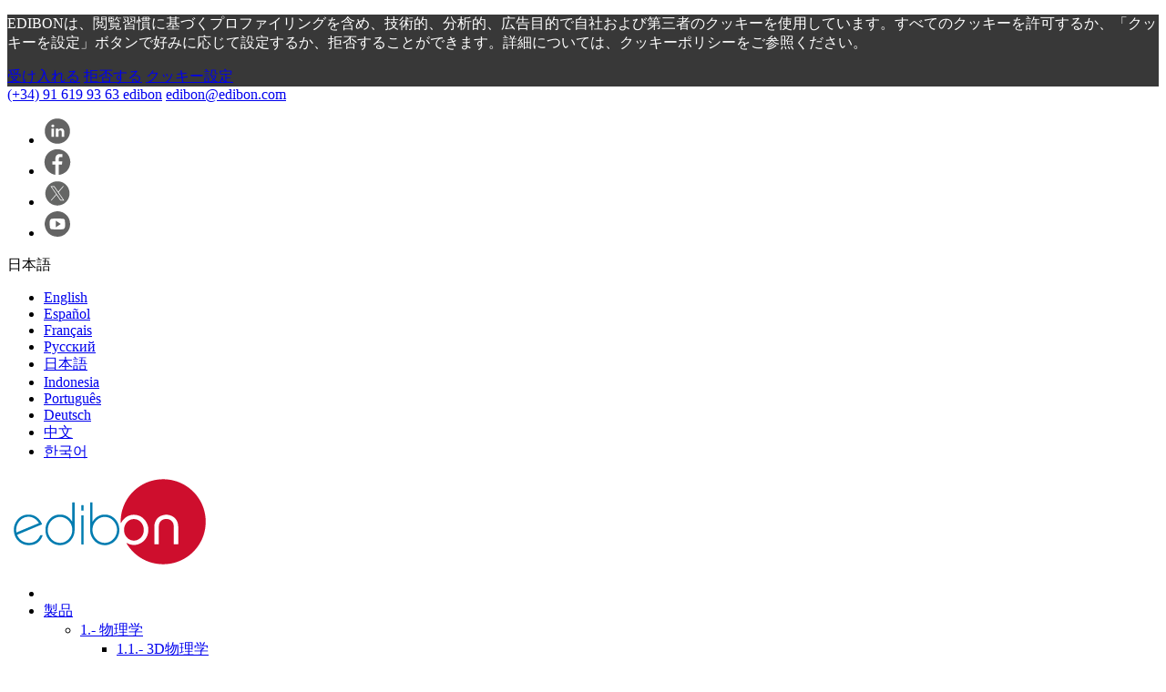

--- FILE ---
content_type: text/html; charset=utf-8
request_url: https://www.edibon.com/ja/computer-controlled-heat-pump-air-conditioning-refrigeration-with-2-condensers-and-2-evaporators-water-air
body_size: 37429
content:
<!doctype html>
<html lang="ja">

<head>
    
        
  <meta charset="utf-8">


  <meta http-equiv="x-ua-compatible" content="ie=edge">



    <link rel="canonical" href="https://www.edibon.com/ja/computer-controlled-heat-pump-air-conditioning-refrigeration-with-2-condensers-and-2-evaporators-water-air">

  <title>ヒートポンプ + エアコン + 冷却、2つのコンデンサーと2つの蒸発器（水/空気）、コンピュータ制御（PC） | EDIBON ®</title>
  <meta name="description" content="The Computer Controlled Heat Pump + Air Conditioning + Refrigeration with 2 Condensers and 2 Evaporators (Water/Air)), &quot;THAR22C&quot;, has as aim introduce the student to the study of the heat pumps, air conditioning and refrigeration, as well as the analysis and determinationof the operation typical parameters of the unit depending on the two types of fluids used in the processes of evaporation and condensation(air and water).">
  <meta name="keywords" content="">
    
    




      <meta name="viewport" content="initial-scale=1,user-scalable=no,maximum-scale=1,width=device-width">
  


<link rel="preload" as="style" href="https://www.edibon.com/themes/warehouse/assets/css/theme.css">
      
        <link rel="preload" as="style" href="https://www.edibon.com/themes/mychildwarehouse/assets/cache/theme-e78027.css">
          <link rel="preload" as="style" href="https://fonts.googleapis.com/css2?family=Montserrat:wght@400;600;700&amp;display=swap" crossorigin>
    




  <link rel="icon" type="image/vnd.microsoft.icon" href="/img/favicon.ico?1742837440">
  <link rel="shortcut icon" type="image/x-icon" href="/img/favicon.ico?1742837440">



      <link rel="preconnect" href="https://fonts.googleapis.com">
    <link rel="preconnect" href="https://fonts.gstatic.com" crossorigin>
        <link href="https://fonts.googleapis.com/css2?family=Montserrat:wght@400;600;700&amp;display=swap" rel="stylesheet">
    

<link rel="stylesheet" href="https://www.edibon.com/themes/warehouse/assets/css/theme.css" type="text/css" media="all">

    <link rel="stylesheet" href="https://www.edibon.com/themes/mychildwarehouse/assets/cache/theme-e78027.css" type="text/css" media="all">







  

  <script type="60af127023749dcd4cf5807d-text/javascript">
        var IdxrcookiesConfigFront = {"urlAjax":"https:\/\/www.edibon.com\/ja\/module\/idxcookies\/ajax?ajax=1","forceDialog":true,"userOptions":{"date":"2025-12-14 17:22:38","divColor":"#383838","textColor":"#ffffff","divPosition":"bottom","cookiesUrl":"%23","cookiesUrlTitle":"View Cookies Policy","cookiesText":"<p>EDIBON\u306f\u3001\u95b2\u89a7\u7fd2\u6163\u306b\u57fa\u3065\u304f\u30d7\u30ed\u30d5\u30a1\u30a4\u30ea\u30f3\u30b0\u3092\u542b\u3081\u3001\u6280\u8853\u7684\u3001\u5206\u6790\u7684\u3001\u5e83\u544a\u76ee\u7684\u3067\u81ea\u793e\u304a\u3088\u3073\u7b2c\u4e09\u8005\u306e\u30af\u30c3\u30ad\u30fc\u3092\u4f7f\u7528\u3057\u3066\u3044\u307e\u3059\u3002\u3059\u3079\u3066\u306e\u30af\u30c3\u30ad\u30fc\u3092\u8a31\u53ef\u3059\u308b\u304b\u3001\u300c\u30af\u30c3\u30ad\u30fc\u3092\u8a2d\u5b9a\u300d\u30dc\u30bf\u30f3\u3067\u597d\u307f\u306b\u5fdc\u3058\u3066\u8a2d\u5b9a\u3059\u308b\u304b\u3001\u62d2\u5426\u3059\u308b\u3053\u3068\u304c\u3067\u304d\u307e\u3059\u3002\u8a73\u7d30\u306b\u3064\u3044\u3066\u306f\u3001\u30af\u30c3\u30ad\u30fc\u30dd\u30ea\u30b7\u30fc\u3092\u3054\u53c2\u7167\u304f\u3060\u3055\u3044\u3002<\/p>","cookiesInfoText":"<p>EDIBON\u306f\u3001\u95b2\u89a7\u7fd2\u6163\u306b\u57fa\u3065\u304f\u30d7\u30ed\u30d5\u30a1\u30a4\u30ea\u30f3\u30b0\u3092\u542b\u3081\u3001\u6280\u8853\u7684\u3001\u5206\u6790\u7684\u3001\u5e83\u544a\u76ee\u7684\u3067\u81ea\u793e\u304a\u3088\u3073\u7b2c\u4e09\u8005\u306e\u30af\u30c3\u30ad\u30fc\u3092\u4f7f\u7528\u3057\u3066\u3044\u307e\u3059\u3002\u3059\u3079\u3066\u306e\u30af\u30c3\u30ad\u30fc\u3092\u8a31\u53ef\u3059\u308b\u304b\u3001\u300c\u30af\u30c3\u30ad\u30fc\u3092\u8a2d\u5b9a\u300d\u30dc\u30bf\u30f3\u3067\u597d\u307f\u306b\u5fdc\u3058\u3066\u8a2d\u5b9a\u3059\u308b\u304b\u3001\u62d2\u5426\u3059\u308b\u3053\u3068\u304c\u3067\u304d\u307e\u3059\u3002\u8a73\u7d30\u306b\u3064\u3044\u3066\u306f\u3001\u30af\u30c3\u30ad\u30fc\u30dd\u30ea\u30b7\u30fc\u3092\u3054\u53c2\u7167\u304f\u3060\u3055\u3044\u3002<\/p>","cookieName":"idxcookiesWarningCheck","cookiePath":"\/","cookieDomain":"www.edibon.com","okText":"\u53d7\u3051\u5165\u308c\u308b","koText":"\u62d2\u5426\u3059\u308b","reject_button":true,"fixed_button":"0","button_position":"right"},"audit":false,"audit_next_page":"","cookies_list":[{"id_cookie":"1","id_template":"0","domain":"http:\/\/www.edibon.com","name":"idxcookiesWarningCheck","id_cookie_type":"2","id_shop":"1","module":"","date_add":"2020-02-13 17:21:09","date_upd":"2020-02-13 17:42:52","imperative":false},{"id_cookie":"2","id_template":"0","domain":"http:\/\/www.edibon.com","name":"_ga","id_cookie_type":"5","id_shop":"1","module":"","date_add":"2020-02-13 17:21:09","date_upd":"2020-02-13 17:42:10","imperative":false},{"id_cookie":"3","id_template":"0","domain":"http:\/\/www.edibon.com","name":"plesk-list-type","id_cookie_type":"2","id_shop":"1","module":"","date_add":"2020-02-13 17:21:09","date_upd":"2020-02-13 17:42:55","imperative":false},{"id_cookie":"4","id_template":"0","domain":"http:\/\/www.edibon.com","name":"plesk-items-per-page","id_cookie_type":"2","id_shop":"1","module":"","date_add":"2020-02-13 17:21:09","date_upd":"2020-02-13 17:42:58","imperative":false},{"id_cookie":"5","id_template":"0","domain":"http:\/\/www.edibon.com","name":"plesk-sort-field","id_cookie_type":"2","id_shop":"1","module":"","date_add":"2020-02-13 17:21:09","date_upd":"2020-02-13 17:42:59","imperative":false},{"id_cookie":"6","id_template":"0","domain":"http:\/\/www.edibon.com","name":"plesk-sort-dir","id_cookie_type":"2","id_shop":"1","module":"","date_add":"2020-02-13 17:21:09","date_upd":"2020-02-13 17:43:03","imperative":false},{"id_cookie":"7","id_template":"0","domain":"http:\/\/www.edibon.com","name":"PHPSESSID","id_cookie_type":"0","id_shop":"1","module":null,"date_add":"2020-02-13 17:21:09","date_upd":"2020-02-13 17:21:09","imperative":false},{"id_cookie":"8","id_template":"0","domain":"http:\/\/www.edibon.com","name":"username_addons","id_cookie_type":"2","id_shop":"1","module":"","date_add":"2020-02-13 17:21:09","date_upd":"2020-02-13 17:43:11","imperative":false},{"id_cookie":"9","id_template":"0","domain":"http:\/\/www.edibon.com","name":"password_addons","id_cookie_type":"2","id_shop":"1","module":"","date_add":"2020-02-13 17:21:09","date_upd":"2020-02-13 17:43:14","imperative":false},{"id_cookie":"10","id_template":"0","domain":"http:\/\/www.edibon.com","name":"is_contributor","id_cookie_type":"0","id_shop":"1","module":null,"date_add":"2020-02-13 17:21:09","date_upd":"2020-02-13 17:21:09","imperative":false},{"id_cookie":"11","id_template":"0","domain":"http:\/\/www.edibon.com","name":"PrestaShop-4d81b1b8270dfa2ab7eaa8df61b19911","id_cookie_type":"3","id_shop":"1","module":"","date_add":"2020-02-13 17:21:09","date_upd":"2020-02-13 17:45:15","imperative":false},{"id_cookie":"12","id_template":"0","domain":"http:\/\/www.edibon.com","name":"__atuvc","id_cookie_type":"1","id_shop":"1","module":"","date_add":"2020-02-13 17:21:09","date_upd":"2020-02-13 17:45:56","imperative":true},{"id_cookie":"13","id_template":"0","domain":"http:\/\/www.edibon.com","name":"__atuvs","id_cookie_type":"1","id_shop":"1","module":"","date_add":"2020-02-13 17:21:09","date_upd":"2020-02-13 17:45:57","imperative":true},{"id_cookie":"14","id_template":"0","domain":"http:\/\/www.edibon.com","name":"PrestaShop-416f78a1663b0d32017a0cca85bdf572","id_cookie_type":"3","id_shop":"1","module":"","date_add":"2020-02-13 17:21:09","date_upd":"2020-02-13 17:45:19","imperative":false}]};
        var ajaxUrl = "\/modules\/idxcookies\/ajax.php";
        var elementorFrontendConfig = {"isEditMode":"","stretchedSectionContainer":"","is_rtl":""};
        var iqitRevolutionSlider = {"inlineFunctions":[]};
        var iqitTheme = {"rm_sticky":"0","rm_breakpoint":0,"op_preloader":"0","cart_style":"floating","cart_confirmation":"modal","h_layout":"4","f_fixed":"","f_layout":"1","h_absolute":"1","h_sticky":"0","hw_width":"inherit","h_search_type":"box","pl_lazyload":true,"pl_infinity":true,"pl_rollover":false,"pl_crsl_autoplay":true,"pl_slider_ld":4,"pl_slider_d":3,"pl_slider_t":2,"pl_slider_p":1,"pp_thumbs":"bottom","pp_zoom":"inner","pp_tabs":"section"};
        var iqitmegamenu = {"sticky":"false","containerSelector":"#wrapper > .container"};
        var prestashop = {"cart":{"products":[],"totals":{"total":{"type":"total","label":"\u5408\u8a08\u91d1\u984d","amount":0,"value":"\u20ac0.00"},"total_including_tax":{"type":"total","label":"\u5408\u8a08\uff08\u7a0e\u8fbc\uff09","amount":0,"value":"\u20ac0.00"},"total_excluding_tax":{"type":"total","label":"\u5408\u8a08\uff08\u7a0e\u5225\uff09","amount":0,"value":"\u20ac0.00"}},"subtotals":{"products":{"type":"products","label":"\u5c0f\u8a08","amount":0,"value":"\u20ac0.00"},"discounts":null,"shipping":{"type":"shipping","label":"\u914d\u9001","amount":0,"value":"\u7121\u6599\uff01"},"tax":{"type":"tax","label":"\u7a0e\u8fbc\u307f","amount":0,"value":"\u20ac0.00"}},"products_count":0,"summary_string":"0 \u30a2\u30a4\u30c6\u30e0","labels":{"tax_short":"\uff08\u7a0e\u8fbc\uff09","tax_long":"\uff08\u7a0e\u8fbc\uff09"},"id_address_delivery":0,"id_address_invoice":0,"is_virtual":false,"vouchers":{"allowed":0,"added":[]},"discounts":[],"minimalPurchase":0,"minimalPurchaseRequired":""},"currency":{"name":"\u30e6\u30fc\u30ed","iso_code":"EUR","iso_code_num":"978","sign":"\u20ac"},"customer":{"lastname":null,"firstname":null,"email":null,"last_passwd_gen":null,"birthday":null,"newsletter":null,"newsletter_date_add":null,"ip_registration_newsletter":null,"optin":null,"website":null,"company":null,"siret":null,"ape":null,"outstanding_allow_amount":0,"max_payment_days":0,"note":null,"is_guest":0,"id_shop":null,"id_shop_group":null,"id_default_group":1,"date_add":null,"date_upd":null,"reset_password_token":null,"reset_password_validity":null,"direccion_postal":null,"codigo_postal":null,"ciudad":null,"pais":null,"provincia":null,"web":null,"tipo":null,"vatcompany":null,"departamento":null,"empresa":null,"movil":null,"telefono":null,"fax":null,"comentarios":null,"id":null,"is_logged":false,"gender":{"type":null,"name":null,"id":null},"risk":{"name":null,"color":null,"percent":null,"id":null},"addresses":[]},"language":{"name":"\u65e5\u672c\u8a9e (Japanese)","iso_code":"ja","locale":"ja-JP","language_code":"ja-jp","is_rtl":"0","date_format_lite":"Y-m-d","date_format_full":"Y-m-d H:i:s","id":10},"page":{"title":"","canonical":null,"meta":{"title":"\u30d2\u30fc\u30c8\u30dd\u30f3\u30d7 + \u30a8\u30a2\u30b3\u30f3 + \u51b7\u5374\u30012\u3064\u306e\u30b3\u30f3\u30c7\u30f3\u30b5\u30fc\u30682\u3064\u306e\u84b8\u767a\u5668\uff08\u6c34\/\u7a7a\u6c17\uff09\u3001\u30b3\u30f3\u30d4\u30e5\u30fc\u30bf\u5236\u5fa1\uff08PC\uff09 | EDIBON \u00ae","description":"The Computer Controlled Heat Pump + Air Conditioning + Refrigeration with 2 Condensers and 2 Evaporators (Water\/Air)), \"THAR22C\", has as aim introduce the student to the study of the heat pumps, air conditioning and refrigeration, as well as the analysis and determinationof the operation typical parameters of the unit depending on the two types of fluids used in the processes of evaporation and condensation(air and water).","keywords":"","robots":"index"},"page_name":"product","body_classes":{"lang-ja":true,"lang-rtl":false,"country-ES":true,"currency-EUR":true,"layout-full-width":true,"page-product":true,"tax-display-disabled":true,"product-id-780":true,"product-\u30d2\u30fc\u30c8\u30dd\u30f3\u30d7 + \u30a8\u30a2\u30b3\u30f3 + \u51b7\u5374\u30012\u3064\u306e\u30b3\u30f3\u30c7\u30f3\u30b5\u30fc\u30682\u3064\u306e\u84b8\u767a\u5668\uff08\u6c34\/\u7a7a\u6c17\uff09\u3001\u30b3\u30f3\u30d4\u30e5\u30fc\u30bf\u5236\u5fa1\uff08PC\uff09":true,"product-id-category-80":true,"product-id-manufacturer-0":true,"product-id-supplier-0":true,"product-available-for-order":true},"admin_notifications":[]},"shop":{"name":"EDIBON","email":"info@web.edibon.com","registration_number":"","long":false,"lat":false,"logo":"\/img\/webtestediboncom-logo-1545033762.jpg","stores_icon":"\/img\/logo_stores.png","favicon":"\/img\/favicon.ico","favicon_update_time":"1742837440","address":{"formatted":"EDIBON","address1":"c\/ Julio Cervera 10-12-14. M\u00f3stoles Technological Park. Madrid","address2":"","postcode":"28935","city":"Madrid, M\u00f3stoles","state":null,"country":"Spain"},"phone":" (+34) 91 619 93 63 ","fax":"(+34) 91 619 86 47 "},"urls":{"base_url":"https:\/\/www.edibon.com\/","current_url":"https:\/\/www.edibon.com\/ja\/computer-controlled-heat-pump-air-conditioning-refrigeration-with-2-condensers-and-2-evaporators-water-air","shop_domain_url":"https:\/\/www.edibon.com","img_ps_url":"https:\/\/www.edibon.com\/img\/","img_cat_url":"https:\/\/www.edibon.com\/img\/c\/","img_lang_url":"https:\/\/www.edibon.com\/img\/l\/","img_prod_url":"https:\/\/www.edibon.com\/img\/p\/","img_manu_url":"https:\/\/www.edibon.com\/img\/m\/","img_sup_url":"https:\/\/www.edibon.com\/img\/su\/","img_ship_url":"https:\/\/www.edibon.com\/img\/s\/","img_store_url":"https:\/\/www.edibon.com\/img\/st\/","img_col_url":"https:\/\/www.edibon.com\/img\/co\/","img_url":"https:\/\/www.edibon.com\/themes\/mychildwarehouse\/assets\/img\/","css_url":"https:\/\/www.edibon.com\/themes\/mychildwarehouse\/assets\/css\/","js_url":"https:\/\/www.edibon.com\/themes\/mychildwarehouse\/assets\/js\/","pic_url":"https:\/\/www.edibon.com\/upload\/","pages":{"address":"https:\/\/www.edibon.com\/ja\/\u4f4f\u6240","addresses":"https:\/\/www.edibon.com\/ja\/\u4f4f\u6240","authentication":"https:\/\/www.edibon.com\/ja\/\u30ed\u30b0\u30a4\u30f3","cart":"https:\/\/www.edibon.com\/ja\/\u30ab\u30fc\u30c8","category":"https:\/\/www.edibon.com\/ja\/index.php?controller=category","cms":"https:\/\/www.edibon.com\/ja\/index.php?controller=cms","contact":"https:\/\/www.edibon.com\/ja\/\u304a\u554f\u5408\u305b","discount":"https:\/\/www.edibon.com\/ja\/\u5272\u5f15","guest_tracking":"https:\/\/www.edibon.com\/ja\/\u30b2\u30b9\u30c8\u30c8\u30e9\u30c3\u30ad\u30f3\u30b0","history":"https:\/\/www.edibon.com\/ja\/\u3054\u6ce8\u6587\u5c65\u6b74","identity":"https:\/\/www.edibon.com\/ja\/\u8b58\u5225\u5b50","index":"https:\/\/www.edibon.com\/ja\/","my_account":"https:\/\/www.edibon.com\/ja\/\u30de\u30a4\u30a2\u30ab\u30a6\u30f3\u30c8","order_confirmation":"https:\/\/www.edibon.com\/ja\/\u6ce8\u6587\u5185\u5bb9\u78ba\u8a8d","order_detail":"https:\/\/www.edibon.com\/ja\/index.php?controller=order-detail","order_follow":"https:\/\/www.edibon.com\/ja\/\u6ce8\u6587\u5bfe\u5fdc","order":"https:\/\/www.edibon.com\/ja\/information","order_return":"https:\/\/www.edibon.com\/ja\/index.php?controller=order-return","order_slip":"https:\/\/www.edibon.com\/ja\/\u8fd4\u91d1\u4f1d\u7968","pagenotfound":"https:\/\/www.edibon.com\/ja\/\u30da\u30fc\u30b8\u304c\u898b\u3064\u304b\u308a\u307e\u305b\u3093","password":"https:\/\/www.edibon.com\/ja\/\u30d1\u30b9\u30ef\u30fc\u30c9\u518d\u767a\u884c","pdf_invoice":"https:\/\/www.edibon.com\/ja\/index.php?controller=pdf-invoice","pdf_order_return":"https:\/\/www.edibon.com\/ja\/index.php?controller=pdf-order-return","pdf_order_slip":"https:\/\/www.edibon.com\/ja\/index.php?controller=pdf-order-slip","prices_drop":"https:\/\/www.edibon.com\/ja\/\u5024\u4e0b\u3052","product":"https:\/\/www.edibon.com\/ja\/index.php?controller=product","search":"https:\/\/www.edibon.com\/ja\/\u691c\u7d22","sitemap":"https:\/\/www.edibon.com\/ja\/\u30b5\u30a4\u30c8\u30de\u30c3\u30d7","stores":"https:\/\/www.edibon.com\/ja\/\u5e97\u8217","supplier":"https:\/\/www.edibon.com\/ja\/\u30b5\u30d7\u30e9\u30a4\u30e4\u30fc","register":"https:\/\/www.edibon.com\/ja\/\u30ed\u30b0\u30a4\u30f3?create_account=1","order_login":"https:\/\/www.edibon.com\/ja\/information?login=1"},"theme_assets":"\/themes\/mychildwarehouse\/assets\/","actions":{"logout":"https:\/\/www.edibon.com\/ja\/?mylogout="}},"configuration":{"display_taxes_label":false,"low_quantity_threshold":1,"is_b2b":false,"is_catalog":false,"show_prices":false,"opt_in":{"partner":true},"quantity_discount":{"type":"discount","label":"\u5272\u5f15"},"voucher_enabled":0,"return_enabled":0,"number_of_days_for_return":14},"field_required":[],"breadcrumb":{"links":[{"title":"9.- \u71b1\u529b\u5b66\uff06\u71b1\u5de5\u5b66","url":"https:\/\/www.edibon.com\/ja\/thermodynamics-thermotechnics"},{"title":"9.3.- \u30d2\u30fc\u30c8\u30dd\u30f3\u30d7","url":"https:\/\/www.edibon.com\/ja\/thermodynamics-thermotechnics\/heat-pumps"},{"title":"\u30d2\u30fc\u30c8\u30dd\u30f3\u30d7 + \u30a8\u30a2\u30b3\u30f3 + \u51b7\u5374\u30012\u3064\u306e\u30b3\u30f3\u30c7\u30f3\u30b5\u30fc\u30682\u3064\u306e\u84b8\u767a\u5668\uff08\u6c34\/\u7a7a\u6c17\uff09\u3001\u30b3\u30f3\u30d4\u30e5\u30fc\u30bf\u5236\u5fa1\uff08PC\uff09","url":"https:\/\/www.edibon.com\/ja\/computer-controlled-heat-pump-air-conditioning-refrigeration-with-2-condensers-and-2-evaporators-water-air"}],"count":3},"link":{"protocol_link":"https:\/\/","protocol_content":"https:\/\/"},"time":1765729357,"static_token":"2064299d84940fb3c881542f3039bd9e","token":"67283189ba9930aa4b8afa0147d981a3"};
        var psemailsubscription_subscription = "https:\/\/www.edibon.com\/ja\/module\/ps_emailsubscription\/subscription";
      </script>




  

	<meta data-module="adp-microdatos-opengraph-begin_p17v3.5.1" />
	
<meta property="og:url" content="https://www.edibon.com/ja/computer-controlled-heat-pump-air-conditioning-refrigeration-with-2-condensers-and-2-evaporators-water-air" />

	<meta property="og:title" content="ヒートポンプ + エアコン + 冷却、2つのコンデンサーと2つの蒸発器（水/空気）、コンピュータ制御（PC） | EDIBON ®" />
	<meta property="og:description" content="The Computer Controlled Heat Pump + Air Conditioning + Refrigeration with 2 Condensers and 2 Evaporators (Water/Air)), &quot;THAR22C&quot;, has as aim introduce the student to the study of the heat pumps, air conditioning and refrigeration, as well as the analysis and determinationof the operation typical parameters of the unit depending on the two types of fluids used in the processes of evaporation and condensation(air and water)." />
	<meta property="og:site_name" content="EDIBON" />
	<meta property="og:locale" content="ja_jp" />
			<meta property="og:locale:alternate" content="en_us" />
				<meta property="og:locale:alternate" content="es" />
				<meta property="og:locale:alternate" content="fr_fr" />
				<meta property="og:locale:alternate" content="ru_ru" />
					<meta property="og:locale:alternate" content="id_id" />
				<meta property="og:locale:alternate" content="pt_pt" />
				<meta property="og:locale:alternate" content="de_de" />
				<meta property="og:locale:alternate" content="zh_cn" />
				<meta property="og:locale:alternate" content="ko_kr" />
	
	<meta property="og:type" content="product" />

		
		<meta property="product:retailer_item_id" content="780"/>
	
			<meta property="og:image" content="https://www.edibon.com/63467-large_default/computer-controlled-heat-pump-air-conditioning-refrigeration-with-2-condensers-and-2-evaporators-water-air.jpg"/>
		<meta property="og:image:type" content="image/jpeg"/>
		<meta property="og:image:width" content="648"/>
		<meta property="og:image:height" content="538"/>
		<meta property="og:image:alt" content="ヒートポンプ + エアコン + 冷却、2つのコンデンサーと2つの蒸発器（水/空気）、コンピュータ制御（PC） | EDIBON ®"/>
	
			<meta property="product:availability" content="in stock"/>
		

	
 			<meta property="product:condition" content="new" />
	
						
	

	

<!-- TwitterCard -->
<meta name="twitter:card" content="summary_large_image">

	<meta name="twitter:title" content="ヒートポンプ + エアコン + 冷却、2つのコンデンサーと2つの蒸発器（水/空気）、コンピュータ制御（PC） | EDIBON ®">

	<meta name="twitter:description" content="The Computer Controlled Heat Pump + Air Conditioning + Refrigeration with 2 Condensers and 2 Evaporators (Water/Air)), &quot;THAR22C&quot;, has as aim introduce the student to the study of the heat pumps, air conditioning and refrigeration, as well as the analysis and determinationof the operation typical parameters of the unit depending on the two types of fluids used in the processes of evaporation and condensation(air and water).">


			<meta property="twitter:image" content="https://www.edibon.com/63467-large_default/computer-controlled-heat-pump-air-conditioning-refrigeration-with-2-condensers-and-2-evaporators-water-air.jpg"/>
		<meta property="twitter:image:alt" content="ヒートポンプ + エアコン + 冷却、2つのコンデンサーと2つの蒸発器（水/空気）、コンピュータ制御（PC） | EDIBON ®"/>
	


<meta name="twitter:site" content="EDIBON">

<meta name="twitter:creator" content="EDIBON">

<meta name="twitter:domain" content="https://www.edibon.com/ja/computer-controlled-heat-pump-air-conditioning-refrigeration-with-2-condensers-and-2-evaporators-water-air">
	
	<meta data-module="adp-microdatos-opengraph-end_p17v3.5.1" />

<!-- Microdatos Organization -->
	

<script type="application/ld+json" id="adpmicrodatos-organization-ps17v3.5.1">
{
    "@context": "http://schema.org",
    "@type" : "Organization",
    "name" : "EDIBON",
    "url" : "https://www.edibon.com/",
    "logo" : [
    	{

    	"@type" : "ImageObject",
    	"url" : "https://www.edibon.com/img/webtestediboncom-logo-1545033762.jpg"
    	}
    ],
    "email" : "info@web.edibon.com"
			,"address": {
	    "@type": "PostalAddress",
	    "addressLocality": "Madrid, M\u00f3stoles",
	    "postalCode": "28935",
	    "streetAddress": "c\/ Julio Cervera 10-12-14. M\u00f3stoles Technological Park. Madrid",
	    "addressRegion": "",
	    "addressCountry": "ES"
	}
			,"contactPoint" : [
		{
			"@type" : "ContactPoint",
	    	"telephone" : "(+34) 91 619 93 63",
	    	"contactType" : "customer service",
			"contactOption": "TollFree",
	    	"availableLanguage": [ 
	    			    				    				"English (English)"
	    				    			    				    				,"Español (Spanish)"
	    				    			    				    				,"Français (French)"
	    				    			    				    				,"Русский (Russian)"
	    				    			    				    				,"日本語 (Japanese)"
	    				    			    				    				,"Indonesia"
	    				    			    				    				,"Português (Portuguese)"
	    				    			    				    				,"Deutsch (German)"
	    				    			    				    				,"中文 (Simplified Chinese)"
	    				    			    				    				,"한국어 (Korean)"
	    				    			    	]
	    } 
	]
			
}
</script>



<!-- Microdatos Webpage -->
	

<script type="application/ld+json" id="adpmicrodatos-webpage-ps17v3.5.1">
{
    "@context": "http://schema.org",
    "@type" : "WebPage",
    "isPartOf": [{
        "@type":"WebSite",
        "url":  "https://www.edibon.com/ja/",
        "name": "EDIBON"
    }],
    "name": "\u30d2\u30fc\u30c8\u30dd\u30f3\u30d7 + \u30a8\u30a2\u30b3\u30f3 + \u51b7\u5374\u30012\u3064\u306e\u30b3\u30f3\u30c7\u30f3\u30b5\u30fc\u30682\u3064\u306e\u84b8\u767a\u5668\uff08\u6c34\/\u7a7a\u6c17\uff09\u3001\u30b3\u30f3\u30d4\u30e5\u30fc\u30bf\u5236\u5fa1\uff08PC\uff09 | EDIBON \u00ae",
    "url": "https://www.edibon.com/ja/computer-controlled-heat-pump-air-conditioning-refrigeration-with-2-condensers-and-2-evaporators-water-air"
}
</script>




<!-- Microdatos Breadcrumb -->
	<script type="application/ld+json" id="adpmicrodatos-breadcrumblist-ps17v3.5.1">
    {
        "itemListElement": [
            {
                "item": "https://www.edibon.com/ja/",
                "name": "\u88fd\u54c1",
                "position": 1,
                "@type": "ListItem"
            }, 
            {
                "item": "https://www.edibon.com/ja/thermodynamics-thermotechnics",
                "name": "9.- \u71b1\u529b\u5b66\uff06\u71b1\u5de5\u5b66",
                "position": 2,
                "@type": "ListItem"
            }, 
            {
                "item": "https://www.edibon.com/ja/thermodynamics-thermotechnics/heat-pumps",
                "name": "9.3.- \u30d2\u30fc\u30c8\u30dd\u30f3\u30d7",
                "position": 3,
                "@type": "ListItem"
            } 
        ],
        "@context": "https://schema.org/",
        "@type": "BreadcrumbList"
    }
</script>




                            <link rel="alternate" href="https://www.edibon.com/en/computer-controlled-heat-pump-air-conditioning-refrigeration-with-2-condensers-and-2-evaporators-water-air"
                  hreflang="en-us"/>
                                    <link rel="alternate" href="https://www.edibon.com/es/bomba-de-calor-aire-acondicionado-refrigeracion-con-2-cond-y-2-evap-agua-aire-controlado-desde-computador-pc"
                  hreflang="es-es"/>
                                    <link rel="alternate" href="https://www.edibon.com/fr/pompe-a-chaleur-refrigeration-climatisation-avec-2-condenseurs-et-2-evaporateurs-d-eau-d-air-controle-par-ordinateur-pc"
                  hreflang="fr-fr"/>
                                    <link rel="alternate" href="https://www.edibon.com/ru/computer-controlled-heat-pump-air-conditioning-refrigeration-with-2-condensers-and-2-evaporators-water-air"
                  hreflang="ru-ru"/>
                                    <link rel="alternate" href="https://www.edibon.com/ja/computer-controlled-heat-pump-air-conditioning-refrigeration-with-2-condensers-and-2-evaporators-water-air"
                  hreflang="ja-jp"/>
                                    <link rel="canonical" href="https://www.edibon.com/ja/computer-controlled-heat-pump-air-conditioning-refrigeration-with-2-condensers-and-2-evaporators-water-air"/>
                                    <link rel="alternate" href="https://www.edibon.com/ja/computer-controlled-heat-pump-air-conditioning-refrigeration-with-2-condensers-and-2-evaporators-water-air" hreflang="x-default"/>
                                    <link rel="alternate" href="https://www.edibon.com/id/pompa-panas-ac-pendinginan-dengan-2-kondensor-dan-2-evaporator-air-udara-dikendalikan-dari-komputer-pc"
                  hreflang="id-id"/>
                                    <link rel="alternate" href="https://www.edibon.com/pt/bomba-de-calor-ar-condicionado-refrigeracao-com-2-condensadores-e-2-evaporadores-agua-ar-controlado-por-pc"
                  hreflang="pt-pt"/>
                                    <link rel="alternate" href="https://www.edibon.com/de/warmepumpe-klimaanlage-kuhlung-mit-2-kondensatoren-und-2-verdampfern-wasser-luft-computergesteuert-pc"
                  hreflang="de-de"/>
                                    <link rel="alternate" href="https://www.edibon.com/zh/computer-controlled-heat-pump-air-conditioning-refrigeration-with-2-condensers-and-2-evaporators-water-air"
                  hreflang="zh-cn"/>
                                    <link rel="alternate" href="https://www.edibon.com/ko/computer-controlled-heat-pump-air-conditioning-refrigeration-with-2-condensers-and-2-evaporators-water-air"
                  hreflang="ko-kr"/>
            <script type="60af127023749dcd4cf5807d-text/javascript">var SdsJsOnLoadActions = [];window.onload=function(){ $.each(SdsJsOnLoadActions, function(k, func){ func.call(); }); };</script>

<script type="60af127023749dcd4cf5807d-text/javascript">
	(window.gaDevIds=window.gaDevIds||[]).push('d6YPbH');
	(function(i,s,o,g,r,a,m){i['GoogleAnalyticsObject']=r;i[r]=i[r]||function(){
	(i[r].q=i[r].q||[]).push(arguments)},i[r].l=1*new Date();a=s.createElement(o),
	m=s.getElementsByTagName(o)[0];a.async=1;a.src=g;m.parentNode.insertBefore(a,m)
	})(window,document,'script','https://www.google-analytics.com/analytics.js','ga');

            ga('create', 'UA-85330069-1', 'auto');
                
    ga('require', 'ec');
</script>






<!-- Google Tag Manager -->

<script type="60af127023749dcd4cf5807d-text/javascript">(function(w,d,s,l,i){w[l]=w[l]||[];w[l].push({'gtm.start':
new Date().getTime(),event:'gtm.js'});var f=d.getElementsByTagName(s)[0],
j=d.createElement(s),dl=l!='dataLayer'?'&l='+l:'';j.async=true;j.src=
'https://www.googletagmanager.com/gtm.js?id='+i+dl;f.parentNode.insertBefore(j,f);
})(window,document,'script','dataLayer','GTM-MCQ3D2L');</script>

<!-- End Google Tag Manager -->
<!-- Global site tag (gtag.js) - Google Ads: 801284998 -->

  <script async src="https://www.googletagmanager.com/gtag/js?id=AW-801284998" type="60af127023749dcd4cf5807d-text/javascript"></script>
  <script type="60af127023749dcd4cf5807d-text/javascript"> window.dataLayer = window.dataLayer || []; function gtag(){dataLayer.push(arguments);} gtag('js', new Date()); gtag('config', 'AW-801284998');</script>

    
    <meta  content="product">
    <meta  content="https://www.edibon.com/ja/computer-controlled-heat-pump-air-conditioning-refrigeration-with-2-condensers-and-2-evaporators-water-air">
    <meta  content="ヒートポンプ + エアコン + 冷却、2つのコンデンサーと2つの蒸発器（水/空気）、コンピュータ制御（PC） | EDIBON ®">
    <meta  content="EDIBON">
    <meta  content="The Computer Controlled Heat Pump + Air Conditioning + Refrigeration with 2 Condensers and 2 Evaporators (Water/Air)), &quot;THAR22C&quot;, has as aim introduce the student to the study of the heat pumps, air conditioning and refrigeration, as well as the analysis and determinationof the operation typical parameters of the unit depending on the two types of fluids used in the processes of evaporation and condensation(air and water).">
    <meta  content="https://www.edibon.com/63467-thickbox_default/computer-controlled-heat-pump-air-conditioning-refrigeration-with-2-condensers-and-2-evaporators-water-air.jpg">
    <meta  content="0">
    <meta  content="EUR">
    <meta  content="0">
    <meta  content="EUR">
    
    

    </head>

<body id="product" class="lang-ja country-es currency-eur layout-full-width page-product tax-display-disabled product-id-780 product-2-2-pc- product-id-category-80 product-id-manufacturer-0 product-id-supplier-0 product-available-for-order body-desktop-header-style-w-4">

<!-- Google Tag Manager (noscript) -->
<noscript><iframe src="https://www.googletagmanager.com/ns.html?id=GTM-MCQ3D2L"
height="0" width="0" style="display:none;visibility:hidden"></iframe></noscript>
<!-- End Google Tag Manager (noscript) -->


    <!-- MODULE idxcookies -->

<div id="contentidxrcookies" style="display:none;">
    <div id="idxrcookies">
        <div id="divPosition" class="withRejectButton">
            <div class="contenido">
                <div id="textDiv"></div>
                <div id="buttons" >
                    <a href="#" id="idxrcookiesOK">受け入れる</a>
                    <a href="#" id="idxrcookiesKO">拒否する</a>
                    <a id="cookiesConf" href="#">クッキー設定</a>
                </div>
            </div>            
        </div>
    </div>
</div>

<!-- cookie modal -->
<div id="cookieConfigurator" style="display:none;">
    <div id='cookieModal'>
        <div id='cookieModalHeader'>
            <img src="/modules/idxcookies/views/img/conf.png"/>クッキーの設定
        </div>  
        <div id='cookieModalBody'>
            
<div id="cookieModalList">    
    <ul>
        <li class="dlxctab-row active" data-id="info">Info</li>        
                <li class="dlxctab-row" data-id="1">Required cookies</li>
                <li class="dlxctab-row" data-id="2">Functional cookies</li>
                <li class="dlxctab-row" data-id="3">Performance cookies</li>
                <li class="dlxctab-row" data-id="4">Guided cookies</li>
                <li class="dlxctab-row" data-id="5"> Analytical cookies</li>
                <li class="dlxctab-row" data-id="delete">How to delete cookies</li>
    </ul>
</div>
<div id="cookieModalContent">
    <div data-tab="info" class="dlxctab-content">
        <p>
            <p>EDIBONは、閲覧習慣に基づくプロファイリングを含め、技術的、分析的、広告目的で自社および第三者のクッキーを使用しています。すべてのクッキーを許可するか、「クッキーを設定」ボタンで好みに応じて設定するか、拒否することができます。詳細については、クッキーポリシーをご参照ください。</p>
        </p>
    </div>
        <div data-tab="1" class="dlxctab-content" style="display:none">
        <p class="cookie-content-title">Required cookies</p>
        <p class="always-active"><i class="always-check"></i> 常にアクティブ</p>        <p>
            These cookies are strictly necessary for the operation of the site, you can disable them by changing the settings of your browser but you will not be able to use the site normally.
        </p>
        <p class="cookie-content-subtitle">使用されたクッキー</p>
        <ul class="info-cookie-list">
                        <li><label for="switch12"><span>http://www.edibon.com</span> - __atuvc</label>
                <input
                       name="switch12"
                       data-modulo=""
                       data-template="0"
                       data-idcookie="12"
                       class="switch"
                       checked disabled                       ></li>
                        <li><label for="switch13"><span>http://www.edibon.com</span> - __atuvs</label>
                <input
                       name="switch13"
                       data-modulo=""
                       data-template="0"
                       data-idcookie="13"
                       class="switch"
                       checked disabled                       ></li>
                    </ul>
    </div>
        <div data-tab="2" class="dlxctab-content" style="display:none">
        <p class="cookie-content-title">Functional cookies</p>
                <p>
            These cookies provide necessary information to applications of the website itself or integrated by third parties, if you disable them you may find some problems in the operation of the page.
        </p>
        <p class="cookie-content-subtitle">使用されたクッキー</p>
        <ul class="info-cookie-list">
                        <li><label for="switch1"><span>http://www.edibon.com</span> - idxcookiesWarningCheck</label>
                <input
                       name="switch1"
                       data-modulo=""
                       data-template="0"
                       data-idcookie="1"
                       class="switch"
                       checked                        ></li>
                        <li><label for="switch3"><span>http://www.edibon.com</span> - plesk-list-type</label>
                <input
                       name="switch3"
                       data-modulo=""
                       data-template="0"
                       data-idcookie="3"
                       class="switch"
                       checked                        ></li>
                        <li><label for="switch4"><span>http://www.edibon.com</span> - plesk-items-per-page</label>
                <input
                       name="switch4"
                       data-modulo=""
                       data-template="0"
                       data-idcookie="4"
                       class="switch"
                       checked                        ></li>
                        <li><label for="switch5"><span>http://www.edibon.com</span> - plesk-sort-field</label>
                <input
                       name="switch5"
                       data-modulo=""
                       data-template="0"
                       data-idcookie="5"
                       class="switch"
                       checked                        ></li>
                        <li><label for="switch6"><span>http://www.edibon.com</span> - plesk-sort-dir</label>
                <input
                       name="switch6"
                       data-modulo=""
                       data-template="0"
                       data-idcookie="6"
                       class="switch"
                       checked                        ></li>
                        <li><label for="switch8"><span>http://www.edibon.com</span> - username_addons</label>
                <input
                       name="switch8"
                       data-modulo=""
                       data-template="0"
                       data-idcookie="8"
                       class="switch"
                       checked                        ></li>
                        <li><label for="switch9"><span>http://www.edibon.com</span> - password_addons</label>
                <input
                       name="switch9"
                       data-modulo=""
                       data-template="0"
                       data-idcookie="9"
                       class="switch"
                       checked                        ></li>
                    </ul>
    </div>
        <div data-tab="3" class="dlxctab-content" style="display:none">
        <p class="cookie-content-title">Performance cookies</p>
                <p>
            These cookies are used to analyze the traffic and behavior of customers on the site, help us understand and understand how you interact with the site in order to improve performance.
        </p>
        <p class="cookie-content-subtitle">使用されたクッキー</p>
        <ul class="info-cookie-list">
                        <li><label for="switch11"><span>http://www.edibon.com</span> - PrestaShop-4d81b1b8270dfa2ab7eaa8df61b19911</label>
                <input
                       name="switch11"
                       data-modulo=""
                       data-template="0"
                       data-idcookie="11"
                       class="switch"
                       checked                        ></li>
                        <li><label for="switch14"><span>http://www.edibon.com</span> - PrestaShop-416f78a1663b0d32017a0cca85bdf572</label>
                <input
                       name="switch14"
                       data-modulo=""
                       data-template="0"
                       data-idcookie="14"
                       class="switch"
                       checked                        ></li>
                    </ul>
    </div>
        <div data-tab="4" class="dlxctab-content" style="display:none">
        <p class="cookie-content-title">Guided cookies</p>
                <p>
            These cookies can be from the site itself or from third parties, they help us to create a profile of your interests and to offer you advertising aimed at your preferences and interests.
        </p>
        <p class="cookie-content-subtitle">使用されたクッキー</p>
        <ul class="info-cookie-list">
                    </ul>
    </div>
        <div data-tab="5" class="dlxctab-content" style="display:none">
        <p class="cookie-content-title"> Analytical cookies</p>
                <p>
            Are those that allow the analysis of user behavior on the Website.
        </p>
        <p class="cookie-content-subtitle">使用されたクッキー</p>
        <ul class="info-cookie-list">
                        <li><label for="switch2"><span>http://www.edibon.com</span> - _ga</label>
                <input
                       name="switch2"
                       data-modulo=""
                       data-template="0"
                       data-idcookie="2"
                       class="switch"
                       checked                        ></li>
                    </ul>
    </div>
        <div data-tab="delete" class="dlxctab-content" style="display:none">
        <p>
            <p>You can enable, know, block or delete the cookies installed on your computer by configuring the options of the browser installed on your computer.</p>
<p>For example, you can find information about the procedure to follow if you use the following browsers:</p>
<p><strong><em>Firefox from here:</em></strong> <a target="_blank" href="https://support.mozilla.org/t5/Cookies-y-caché/Habilitar-y-deshabilitar-cookies-que-los-sitios-web-utilizan/ta-p/13811">http://support.mozilla.org/es/kb/habilitar-y-deshabilitar-cookies-que-los-sitios-web</a></p>
<p><strong><em>Chrome </em></strong><strong><em>from here</em></strong><strong><em>:</em></strong> <a target="_blank" href="https://support.google.com/chrome/answer/95647?hl=es">https://support.google.com/chrome/answer/95647?hl=es</a></p>
<p><strong><em>Explorer </em></strong><strong><em>from here</em></strong><strong><em>:</em></strong><span> <a target="_blank" href="https://support.microsoft.com/es-es/help/17442/windows-internet-explorer-delete-manage-cookies">https://support.microsoft.com/es-es/help/17442/windows-internet-explorer-delete-manage-cookies</a></span></p>
<p><strong><em>Safari </em></strong><strong><em>from here</em></strong><strong><em>: </em></strong><a target="_blank" href="https://support.apple.com/kb/ph5042?locale=es_ES"><span>http://support.apple.com/kb/ph5042</span></a></p>
<p><strong><em>Opera </em></strong><strong><em>from here</em></strong><strong><em>:</em></strong><a target="_blank" href="http://help.opera.com/Windows/11.50/es-ES/cookies.html"><span>http://help.opera.com/Windows/11.50/es-ES/cookies.html</span></a></p>
        </p>
    </div>
</div>

        </div>
        <div id='cookieModalFooter'>
            <a class="cookie-info-page" href="#">View Cookies Policy</a>
            <a class="btn-config" id="js-save-cookieconf">保存する</a>
        </div>
    </div>
</div>
<!-- end cookie modal -->





<main>
    
            

    <header id="header" class="desktop-header-style-w-4">
        
            
  <div class="header-banner">
    
  </div>




            <div class="container">
        <nav class="header-nav">
    
        <div class="row justify-content-between">
            <div class="col-md-8 left-nav enlaces-top">
               
			  <a href="tel:916199363" class="enlaces-header"><i class="fa fa-mobile"></i><span>(+34) 91 619 93 63 </span></a>
			  <a href="skype:edibon@skypeids.net" class="enlaces-header hidden-xs"><i class="fa fa-skype"></i><span>edibon</span></a>
			  <a class="enlaces-header hidden-xs" href="/cdn-cgi/l/email-protection#cbebaeafa2a9a4a58baeafa2a9a4a5e5a8a4a6"><i class="fa fa-envelope"></i><span> <span class="__cf_email__" data-cfemail="bdd8d9d4dfd2d3fdd8d9d4dfd2d393ded2d0">[email&#160;protected]</span></span></a>
            </div>
            <div class="col-md-4 col-sm-12 right-nav text-right">
				 <div class="d-inline-block"> 

<ul class="social-links _topbar">
  <li class="linkedin"><a href="https://www.linkedin.com/company/edibon" target="_blank"><img src="/img/cms/ic-linkedin.png"></a></li>  <li class="facebook"><a href="https://www.facebook.com/pages/EDIBON/198802100184164" target="_blank"> <img src="/img/cms/ic-facebook.png"></a></li>  <li class="twitter"><a href="https://twitter.com/edibon_intl" target="_blank"><img src="/img/cms/ic-twitter.png"></a></li>        <li class="youtube"><a href="https://www.youtube.com/user/EDIBONinternational" target="_blank"><img src="/img/cms/ic-youtube.png"></a></li>  
</ul>

 </div>                 


<div id="language_selector" class="d-inline-block">
    <div class="language-selector-wrapper d-inline-block">
        <div class="language-selector dropdown js-dropdown">
            <a class="expand-more" data-toggle="dropdown">日本語 <i class="fa fa-angle-down" aria-hidden="true"></i></a>
            <div class="dropdown-menu">
                <ul>
                                            <li >
                            <a href="https://www.edibon.com/en/index.php?controller=product"
                               class="dropdown-item">English</a>
                        </li>
                                            <li >
                            <a href="https://www.edibon.com/es/index.php?controller=product"
                               class="dropdown-item">Español</a>
                        </li>
                                            <li >
                            <a href="https://www.edibon.com/fr/index.php?controller=product"
                               class="dropdown-item">Français</a>
                        </li>
                                            <li >
                            <a href="https://www.edibon.com/ru/index.php?controller=product"
                               class="dropdown-item">Русский</a>
                        </li>
                                            <li  class="current" >
                            <a href="https://www.edibon.com/ja/index.php?controller=product"
                               class="dropdown-item">日本語</a>
                        </li>
                                            <li >
                            <a href="https://www.edibon.com/id/index.php?controller=product"
                               class="dropdown-item">Indonesia</a>
                        </li>
                                            <li >
                            <a href="https://www.edibon.com/pt/index.php?controller=product"
                               class="dropdown-item">Português</a>
                        </li>
                                            <li >
                            <a href="https://www.edibon.com/de/index.php?controller=product"
                               class="dropdown-item">Deutsch</a>
                        </li>
                                            <li >
                            <a href="https://www.edibon.com/zh/index.php?controller=product"
                               class="dropdown-item">中文</a>
                        </li>
                                            <li >
                            <a href="https://www.edibon.com/ko/index.php?controller=product"
                               class="dropdown-item">한국어</a>
                        </li>
                                    </ul>
            </div>
        </div>
    </div>
</div>

             </div>
        </div>

                        </nav>
            </div>
        



<div id="desktop-header" class="desktop-header-style-4">
            

<div class="header-top">
    <div id="desktop-header-container" class="container">
        <div class="row align-items-center">
                            <div class="col col-auto col-header-left">
                    <div id="desktop_logo">
                        <a href="https://www.edibon.com/">
                            <img class="logo img-fluid"
                                 src="/img/webtestediboncom-logo-1545033762.jpg"                                  alt="EDIBON">
                        </a>
                    </div>
                    
                </div>
                <div class="col col-header-center col-header-menu">
                                        	<div id="iqitmegamenu-wrapper" class="iqitmegamenu-wrapper iqitmegamenu-all">
		<div class="container container-iqitmegamenu">
		<div id="iqitmegamenu-horizontal" class="iqitmegamenu  clearfix" role="navigation">

								
				<nav id="cbp-hrmenu" class="cbp-hrmenu cbp-horizontal cbp-hrsub-narrow">
					<ul>
												<li id="cbp-hrmenu-tab-1" class="cbp-hrmenu-tab cbp-hrmenu-tab-1 cbp-onlyicon ">
	<a href="https://www.edibon.com/ja/" class="nav-link" >

								<span class="cbp-tab-title"> <i class="icon fa fa-home cbp-mainlink-icon"></i>
								</span>
														</a>
													</li>
												<li id="cbp-hrmenu-tab-2" class="cbp-hrmenu-tab cbp-hrmenu-tab-2  cbp-has-submeu">
	<a href="https://www.edibon.com/ja/customized-pilot-plants" class="nav-link" >

								<span class="cbp-tab-title">
								製品 <i class="fa fa-angle-down cbp-submenu-aindicator"></i></span>
														</a>
														<div class="cbp-hrsub col-12">
								<div class="cbp-hrsub-inner">
									<div class="container iqitmegamenu-submenu-container">
									
																																	




<div class="row menu_row menu-element  first_rows menu-element-id-1">
                

                                                




    <div class="col-12 cbp-menu-column cbp-menu-element menu-element-id-7 ">
        <div class="cbp-menu-column-inner">
                        
                
                
                    
                                                    <ul class="cbp-links cbp-category-tree">
                                                                                                            <li class="cbp-hrsub-haslevel2">
                                            <div class="cbp-category-link-w">
                                                <a href="https://www.edibon.com/ja/physics">1.- 物理学</a>

                                                                                                        <ul class="cbp-hrsub-level2"><li ><div class="cbp-category-link-w"><a href="https://www.edibon.com/ja/physics/3d-physics">1.1.- 3D物理学</a></div></li></ul>

                                                                                            </div>
                                        </li>
                                                                                                                                                <li class="cbp-hrsub-haslevel2">
                                            <div class="cbp-category-link-w">
                                                <a href="https://www.edibon.com/ja/electronics">2.- 電子工学</a>

                                                                                                        <ul class="cbp-hrsub-level2"><li ><div class="cbp-category-link-w"><a href="https://www.edibon.com/ja/electronics/power-supplies-measurement-equipment-and-accessories">2.1.- 電源、測定機器および付属品</a></div></li><li ><div class="cbp-category-link-w"><a href="https://www.edibon.com/ja/electronics/kits-for-circuits-assembly">2.2.- 回路アセンブリ用キット</a></div></li><li  class="cbp-hrsub-haslevel3" ><div class="cbp-category-link-w"><a href="https://www.edibon.com/ja/electronics/theoretical-practical-fundamentals">2.3.- 理論的-実践的基礎</a>    <ul class="cbp-hrsub-level2 cbp-hrsub-level3"><li ><div class="cbp-category-link-w"><a href="https://www.edibon.com/ja/electronics/theoretical-practical-fundamentals/basic-electrical-laws-concepts">2.3.1.- 基本的な電気法の概念</a></div></li><li ><div class="cbp-category-link-w"><a href="https://www.edibon.com/ja/electronics/theoretical-practical-fundamentals/analog-electronics">2.3.2.- アナログエレクトロニクス</a></div></li><li ><div class="cbp-category-link-w"><a href="https://www.edibon.com/ja/electronics/theoretical-practical-fundamentals/digital-electronics">2.3.3.- デジタルエレクトロニクス</a></div></li><li ><div class="cbp-category-link-w"><a href="https://www.edibon.com/ja/electronics/theoretical-practical-fundamentals/semiconductors">2.3.4.- 半導体</a></div></li><li ><div class="cbp-category-link-w"><a href="https://www.edibon.com/ja/electronics/theoretical-practical-fundamentals/instrumentation-control">2.3.5.- 計装と制御</a></div></li><li ><div class="cbp-category-link-w"><a href="https://www.edibon.com/ja/electronics/theoretical-practical-fundamentals/power-electronics-fundamentals">2.3.6.- パワーエレクトロニクス(基礎)</a></div></li></ul>
</div></li><li  class="cbp-hrsub-haslevel3" ><div class="cbp-category-link-w"><a href="https://www.edibon.com/ja/electronics/industrial-electronics">2.4.- 産業用電子機器</a>    <ul class="cbp-hrsub-level2 cbp-hrsub-level3"><li ><div class="cbp-category-link-w"><a href="https://www.edibon.com/ja/electronics/industrial-electronics/instrumentation-control">2.4.1.- 計装と制御</a></div></li><li ><div class="cbp-category-link-w"><a href="https://www.edibon.com/ja/electronics/industrial-electronics/electrical-servomotors">2.4.2.- 电伺服</a></div></li><li ><div class="cbp-category-link-w"><a href="https://www.edibon.com/ja/electronics/industrial-electronics/power-electronics">2.4.3.- 电力电子</a></div></li></ul>
</div></li><li ><div class="cbp-category-link-w"><a href="https://www.edibon.com/ja/electronics/automotive-electronics">2.5.- オートモーティブエレクトロニクス</a></div></li></ul>

                                                                                            </div>
                                        </li>
                                                                                                                                                <li class="cbp-hrsub-haslevel2">
                                            <div class="cbp-category-link-w">
                                                <a href="https://www.edibon.com/ja/communications">3.- 通信工学</a>

                                                                                                        <ul class="cbp-hrsub-level2"><li ><div class="cbp-category-link-w"><a href="https://www.edibon.com/ja/communications/power-supplies-measurement-equipment-and-accessories">3.1.- 電源、 測定機器および付属品</a></div></li><li  class="cbp-hrsub-haslevel3" ><div class="cbp-category-link-w"><a href="https://www.edibon.com/ja/communications/theoretical-practical-fundamentals">3.2.- 理論的-実践的基礎</a>    <ul class="cbp-hrsub-level2 cbp-hrsub-level3"><li ><div class="cbp-category-link-w"><a href="https://www.edibon.com/ja/communications/theoretical-practical-fundamentals/coding-modulation-and-signal-processing-theory">3.2.1.- 変調、 コーディング、 信号処理の理論</a></div></li><li ><div class="cbp-category-link-w"><a href="https://www.edibon.com/ja/communications/theoretical-practical-fundamentals/antenna-and-microwave-theory">3.2.2.- アンテナとマイクロ波の理論</a></div></li></ul>
</div></li><li ><div class="cbp-category-link-w"><a href="https://www.edibon.com/ja/communications/applied-communications">3.3.- 応用コミュニケーション</a></div></li></ul>

                                                                                            </div>
                                        </li>
                                                                                                                                                <li class="cbp-hrsub-haslevel2">
                                            <div class="cbp-category-link-w">
                                                <a href="https://www.edibon.com/ja/electricity">4.- 電気工学</a>

                                                                                                        <ul class="cbp-hrsub-level2"><li  class="cbp-hrsub-haslevel3" ><div class="cbp-category-link-w"><a href="https://www.edibon.com/ja/electricity/electrical-installations">4.1.- 電気設備電気設備</a>    <ul class="cbp-hrsub-level2 cbp-hrsub-level3"><li ><div class="cbp-category-link-w"><a href="https://www.edibon.com/ja/electricity/electrical-installations/home-electrical-installations">4.1.1.- 家庭用電気設備</a></div></li><li  class="cbp-hrsub-haslevel3" ><div class="cbp-category-link-w"><a href="https://www.edibon.com/ja/electricity/electrical-installations/industrial-electrical-installations">4.1.2.- 産業用電気設備</a>    <ul class=""><li ><div class="cbp-category-link-w"><a href="https://www.edibon.com/ja/electricity/electrical-installations/industrial-electrical-installations/maneuver-control-and-drives">4.1.2.1.- ドライブと操作制御</a></div></li><li ><div class="cbp-category-link-w"><a href="https://www.edibon.com/ja/electricity/electrical-installations/industrial-electrical-installations/electrical-risks-and-protections">4.1.2.2.- 電気的リスクと保護</a></div></li></ul>
</div></li></ul>
</div></li><li  class="cbp-hrsub-haslevel3" ><div class="cbp-category-link-w"><a href="https://www.edibon.com/ja/electricity/home-and-building-automation">4.2.- 住宅およびビルディングオートメーション</a>    <ul class="cbp-hrsub-level2 cbp-hrsub-level3"><li ><div class="cbp-category-link-w"><a href="https://www.edibon.com/ja/electricity/home-and-building-automation/conventional-applications">4.2.1.- 従来のアプリケーション</a></div></li><li ><div class="cbp-category-link-w"><a href="https://www.edibon.com/ja/electricity/home-and-building-automation/wireless-zigbee-and-z-wave-applications">4.2.2.- ワイヤレスZIGBEEおよびZ-WAVEアプリケーション</a></div></li><li ><div class="cbp-category-link-w"><a href="https://www.edibon.com/ja/electricity/home-and-building-automation/dali-lighting-automation">4.2.3.- DALI照明の自動化</a></div></li><li ><div class="cbp-category-link-w"><a href="https://www.edibon.com/ja/electricity/home-and-building-automation/knx-eib-home-buildings-automation">4.2.4.- KNX / EIBホーム/ビルの自動化</a></div></li><li ><div class="cbp-category-link-w"><a href="https://www.edibon.com/ja/electricity/home-and-building-automation/bacnet-buildings-automation">4.2.5.- BACNETの建物の自動化</a></div></li></ul>
</div></li><li  class="cbp-hrsub-haslevel3" ><div class="cbp-category-link-w"><a href="https://www.edibon.com/ja/electricity/electrical-machines">4.3.- 電気機械</a>    <ul class="cbp-hrsub-level2 cbp-hrsub-level3"><li ><div class="cbp-category-link-w"><a href="https://www.edibon.com/ja/electricity/electrical-machines/transformers-applications">4.3.1.- 変圧器アプリケーション</a></div></li><li  class="cbp-hrsub-haslevel3" ><div class="cbp-category-link-w"><a href="https://www.edibon.com/ja/electricity/electrical-machines/generators-and-motors-applications">4.3.2.- 発電機とモーターのアプリケーション</a>    <ul class=""><li ><div class="cbp-category-link-w"><a href="https://www.edibon.com/ja/electricity/electrical-machines/generators-and-motors-applications/ac-electrical-motors-and-generators">4.3.2.1.- AC電気モーターおよびジェネレーター</a></div></li><li ><div class="cbp-category-link-w"><a href="https://www.edibon.com/ja/electricity/electrical-machines/generators-and-motors-applications/dc-electrical-motors-and-generators">4.3.2.2.- DC電気モーターおよびジェネレーター</a></div></li></ul>
</div></li><li ><div class="cbp-category-link-w"><a href="https://www.edibon.com/ja/electricity/electrical-machines/physical-principles-and-design-of-electrical-machines">4.3.3.- 物理的原理と電気機械の設計</a></div></li></ul>
</div></li><li  class="cbp-hrsub-haslevel3" ><div class="cbp-category-link-w"><a href="https://www.edibon.com/ja/electricity/installations-and-maintenance">4.4.- インストールとメンテナンス</a>    <ul class="cbp-hrsub-level2 cbp-hrsub-level3"><li ><div class="cbp-category-link-w"><a href="https://www.edibon.com/ja/electricity/installations-and-maintenance/cutaway-models">4.4.1.- クションモデル</a></div></li><li ><div class="cbp-category-link-w"><a href="https://www.edibon.com/ja/electricity/installations-and-maintenance/detachable-models">4.4.2.- 取り外し可能なモデル</a></div></li><li ><div class="cbp-category-link-w"><a href="https://www.edibon.com/ja/electricity/installations-and-maintenance/installations-and-maintenance-training">4.4.3.- 設置および保守の慣行</a></div></li></ul>
</div></li></ul>

                                                                                            </div>
                                        </li>
                                                                                                                                                <li class="cbp-hrsub-haslevel2">
                                            <div class="cbp-category-link-w">
                                                <a href="https://www.edibon.com/ja/energy">5.- エネルギー</a>

                                                                                                        <ul class="cbp-hrsub-level2"><li  class="cbp-hrsub-haslevel3" ><div class="cbp-category-link-w"><a href="https://www.edibon.com/ja/energy/smart-grids-and-power-systems">5.1.- スマートグリッドと電力システム</a>    <ul class="cbp-hrsub-level2 cbp-hrsub-level3"><li ><div class="cbp-category-link-w"><a href="https://www.edibon.com/ja/energy/smart-grids-and-power-systems/smart-grids-and-power-systems-utilities">5.1.1.- スマートグリッドとパワーシステム (ユーティリティ)</a></div></li><li ><div class="cbp-category-link-w"><a href="https://www.edibon.com/ja/energy/smart-grids-and-power-systems/smart-grids-and-power-systems-end-user">5.1.2.- スマートグリッドと電力システム (エンドユーザー)</a></div></li><li  class="cbp-hrsub-haslevel3" ><div class="cbp-category-link-w"><a href="https://www.edibon.com/ja/energy/smart-grids-and-power-systems/power-system-applications">5.1.3.- 電力システム応用</a>    <ul class=""><li ><div class="cbp-category-link-w"><a href="https://www.edibon.com/ja/energy/smart-grids-and-power-systems/power-system-applications/power-generation">5.1.3.1.- 発電</a></div></li><li ><div class="cbp-category-link-w"><a href="https://www.edibon.com/ja/energy/smart-grids-and-power-systems/power-system-applications/power-transmission">5.1.3.2.- 動力伝達</a></div></li><li ><div class="cbp-category-link-w"><a href="https://www.edibon.com/ja/energy/smart-grids-and-power-systems/power-system-applications/power-distribution-and-loads">5.1.3.3.- 電力と負荷の分散</a></div></li></ul>
</div></li></ul>
</div></li><li ><div class="cbp-category-link-w"><a href="https://www.edibon.com/ja/energy/microgrids">5.2.- MICROGRIDS</a></div></li><li  class="cbp-hrsub-haslevel3" ><div class="cbp-category-link-w"><a href="https://www.edibon.com/ja/energy/renewable-energies">5.3.- 再生可能エネルギー</a>    <ul class="cbp-hrsub-level2 cbp-hrsub-level3"><li ><div class="cbp-category-link-w"><a href="https://www.edibon.com/ja/energy/renewable-energies/photovoltaic-solar-energy">5.3.1.- 光起電力太陽エネルギー</a></div></li><li ><div class="cbp-category-link-w"><a href="https://www.edibon.com/ja/energy/renewable-energies/solar-thermal-energy">5.3.2.- 太陽熱エネルギー</a></div></li><li ><div class="cbp-category-link-w"><a href="https://www.edibon.com/ja/energy/renewable-energies/wind-energy">5.3.3.- 風力エネルギー</a></div></li><li ><div class="cbp-category-link-w"><a href="https://www.edibon.com/ja/energy/renewable-energies/marine-energy">5.3.4.- 海洋エネルギー</a></div></li><li ><div class="cbp-category-link-w"><a href="https://www.edibon.com/ja/energy/renewable-energies/geothermal-energy">5.3.5.- 地熱エネルギー</a></div></li><li ><div class="cbp-category-link-w"><a href="https://www.edibon.com/ja/energy/renewable-energies/hydraulic-energy">5.3.6.- 水力エネルギー</a></div></li><li ><div class="cbp-category-link-w"><a href="https://www.edibon.com/ja/energy/renewable-energies/biofuels">5.3.7.- バイオ燃料</a></div></li><li ><div class="cbp-category-link-w"><a href="https://www.edibon.com/ja/energy/renewable-energies/storage-systems">5.3.8.- エネルギー蓄積システム</a></div></li><li ><div class="cbp-category-link-w"><a href="https://www.edibon.com/ja/energy/renewable-energies/hydrogen-fuel-cells">5.3.9.- 水素燃料電池</a></div></li><li ><div class="cbp-category-link-w"><a href="https://www.edibon.com/ja/energy/renewable-energies/steam-turbines-and-organic-rankine-cycles">5.3.10.- 蒸気タービンと有機ランキンサイクル</a></div></li><li ><div class="cbp-category-link-w"><a href="https://www.edibon.com/ja/energy/renewable-energies/other-non-conventional-systems">5.3.11.- その他の非従来型システム</a></div></li></ul>
</div></li><li ><div class="cbp-category-link-w"><a href="https://www.edibon.com/ja/energy/conventional-energies">5.4.- 従来のエネルギー</a></div></li><li ><div class="cbp-category-link-w"><a href="https://www.edibon.com/ja/energy/energy-storage">5.5.- エネルギー貯蔵</a></div></li><li  class="cbp-hrsub-haslevel3" ><div class="cbp-category-link-w"><a href="https://www.edibon.com/ja/energy/high-voltage-and-electrical-protection-systems">5.6.- 高電圧および電気保護システム</a>    <ul class="cbp-hrsub-level2 cbp-hrsub-level3"><li ><div class="cbp-category-link-w"><a href="https://www.edibon.com/ja/energy/high-voltage-and-electrical-protection-systems/high-voltage-laboratory">5.6.1.- 高電圧ラボラトリー</a></div></li><li ><div class="cbp-category-link-w"><a href="https://www.edibon.com/ja/energy/high-voltage-and-electrical-protection-systems/protection-systems">5.6.2.- 保護システム</a></div></li></ul>
</div></li><li  class="cbp-hrsub-haslevel3" ><div class="cbp-category-link-w"><a href="https://www.edibon.com/ja/energy/installations-and-maintenance">5.7.- インストールとメンテナンス</a>    <ul class="cbp-hrsub-level2 cbp-hrsub-level3"><li ><div class="cbp-category-link-w"><a href="https://www.edibon.com/ja/energy/installations-and-maintenance/cutaway-models">5.7.1.- クションモデル</a></div></li><li ><div class="cbp-category-link-w"><a href="https://www.edibon.com/ja/energy/installations-and-maintenance/detachable-models">5.7.2.- 取り外し可能なモデル</a></div></li><li ><div class="cbp-category-link-w"><a href="https://www.edibon.com/ja/energy/installations-and-maintenance/installations-and-maintenance-training">5.7.3.- 設置および保守の慣行</a></div></li></ul>
</div></li></ul>

                                                                                            </div>
                                        </li>
                                                                                                                                                <li class="cbp-hrsub-haslevel2">
                                            <div class="cbp-category-link-w">
                                                <a href="https://www.edibon.com/ja/mechatronics-automation">6.- メカトロニクスと自動化</a>

                                                                                                        <ul class="cbp-hrsub-level2"><li  class="cbp-hrsub-haslevel3" ><div class="cbp-category-link-w"><a href="https://www.edibon.com/ja/mechatronics-automation/mechatronics">6.1.- メカトロニクス</a>    <ul class="cbp-hrsub-level2 cbp-hrsub-level3"><li  class="cbp-hrsub-haslevel3" ><div class="cbp-category-link-w"><a href="https://www.edibon.com/ja/mechatronics-automation/mechatronics/control">6.1.1.- コントロール</a>    <ul class=""><li ><div class="cbp-category-link-w"><a href="https://www.edibon.com/ja/mechatronics-automation/mechatronics/control/theoretical-practical-fundamentals">6.1.1.1.- 理論的-実践的基礎</a></div></li><li ><div class="cbp-category-link-w"><a href="https://www.edibon.com/ja/mechatronics-automation/mechatronics/control/industrial-controllers">6.1.1.2.- 産業用コントローラー</a></div></li><li ><div class="cbp-category-link-w"><a href="https://www.edibon.com/ja/mechatronics-automation/mechatronics/control/industrial-system-applications">6.1.1.3.- 産業システムアプリケーション</a></div></li></ul>
</div></li><li  class="cbp-hrsub-haslevel3" ><div class="cbp-category-link-w"><a href="https://www.edibon.com/ja/mechatronics-automation/mechatronics/electronics">6.1.2.- 電子工学</a>    <ul class=""><li ><div class="cbp-category-link-w"><a href="https://www.edibon.com/ja/mechatronics-automation/mechatronics/electronics/sensors-and-electronic-instrumentation">6.1.2.1.- センサーと電子機器</a></div></li><li ><div class="cbp-category-link-w"><a href="https://www.edibon.com/ja/mechatronics-automation/mechatronics/electronics/power-electronics-and-industrial-electronics">6.1.2.2.- パワーエレクトロニクスとインダストリアルエレクトロニクス</a></div></li></ul>
</div></li><li  class="cbp-hrsub-haslevel3" ><div class="cbp-category-link-w"><a href="https://www.edibon.com/ja/mechatronics-automation/mechatronics/hydraulics-and-pneumatics">6.1.3.- 油圧と空気圧</a>    <ul class=""><li ><div class="cbp-category-link-w"><a href="https://www.edibon.com/ja/mechatronics-automation/mechatronics/hydraulics-and-pneumatics/hydraulics">6.1.3.1.- 油圧</a></div></li><li ><div class="cbp-category-link-w"><a href="https://www.edibon.com/ja/mechatronics-automation/mechatronics/hydraulics-and-pneumatics/pneumatics">6.1.3.2.- 空気 圧</a></div></li></ul>
</div></li><li ><div class="cbp-category-link-w"><a href="https://www.edibon.com/ja/mechatronics-automation/mechatronics/mechatronic-software">6.1.4.- メカトロニクスソフトウェア</a></div></li></ul>
</div></li><li  class="cbp-hrsub-haslevel3" ><div class="cbp-category-link-w"><a href="https://www.edibon.com/ja/mechatronics-automation/plc-automation">6.2.- PLCの自動化</a>    <ul class="cbp-hrsub-level2 cbp-hrsub-level3"><li ><div class="cbp-category-link-w"><a href="https://www.edibon.com/ja/mechatronics-automation/plc-automation/plc-options">6.2.1.- PLCオプション</a></div></li><li  class="cbp-hrsub-haslevel3" ><div class="cbp-category-link-w"><a href="https://www.edibon.com/ja/mechatronics-automation/plc-automation/hardware-emulators">6.2.2.- ハードウェアエミュレーター</a>    <ul class=""><li ><div class="cbp-category-link-w"><a href="https://www.edibon.com/ja/mechatronics-automation/plc-automation/hardware-emulators/manufacturing-systems">6.2.2.1.- 製造システム</a></div></li><li ><div class="cbp-category-link-w"><a href="https://www.edibon.com/ja/mechatronics-automation/plc-automation/hardware-emulators/flow-and-level-control">6.2.2.2.- レベルとフローの制御</a></div></li><li ><div class="cbp-category-link-w"><a href="https://www.edibon.com/ja/mechatronics-automation/plc-automation/hardware-emulators/transport-and-sorting">6.2.2.3.- 輸送と分類</a></div></li><li ><div class="cbp-category-link-w"><a href="https://www.edibon.com/ja/mechatronics-automation/plc-automation/hardware-emulators/electrical-machines-control">6.2.2.4.- 電気機械の制御</a></div></li><li ><div class="cbp-category-link-w"><a href="https://www.edibon.com/ja/mechatronics-automation/plc-automation/hardware-emulators/traffic-parking-control">6.2.2.5.- 交通管制と駐車</a></div></li><li ><div class="cbp-category-link-w"><a href="https://www.edibon.com/ja/mechatronics-automation/plc-automation/hardware-emulators/home-and-office">6.2.2.6.- ホームアンドオフィス</a></div></li></ul>
</div></li><li ><div class="cbp-category-link-w"><a href="https://www.edibon.com/ja/mechatronics-automation/plc-automation/instrumentation-and-control-with-plc">6.2.3.- PLCによる計装と制御</a></div></li><li ><div class="cbp-category-link-w"><a href="https://www.edibon.com/ja/mechatronics-automation/plc-automation/industrial-applications-with-plc">6.2.4.- PLCを使用した産業用アプリケーション</a></div></li><li  class="cbp-hrsub-haslevel3" ><div class="cbp-category-link-w"><a href="https://www.edibon.com/ja/mechatronics-automation/plc-automation/workstation-applications-with-plc">6.2.5.- PLCを使用したワークステーションアプリケーション</a>    <ul class=""><li ><div class="cbp-category-link-w"><a href="https://www.edibon.com/ja/mechatronics-automation/plc-automation/workstation-applications-with-plc/pieces-feeding-workstations-applications">6.2.5.1.- パーツフィードワークステーションアプリケーション</a></div></li><li ><div class="cbp-category-link-w"><a href="https://www.edibon.com/ja/mechatronics-automation/plc-automation/workstation-applications-with-plc/processing-workstations-applications">6.2.5.2.- プロセスワークステーションアプリケーション</a></div></li><li ><div class="cbp-category-link-w"><a href="https://www.edibon.com/ja/mechatronics-automation/plc-automation/workstation-applications-with-plc/rotary-table-workstations">6.2.5.3.- 回転式ワークステーションアプリケーション</a></div></li><li ><div class="cbp-category-link-w"><a href="https://www.edibon.com/ja/mechatronics-automation/plc-automation/workstation-applications-with-plc/pieces-manipulator-workstations-applications">6.2.5.4.- ワークステーションアプリケーションを処理する部品</a></div></li><li ><div class="cbp-category-link-w"><a href="https://www.edibon.com/ja/mechatronics-automation/plc-automation/workstation-applications-with-plc/robotic-workstations-applications">6.2.5.5.- ロボットワークステーションアプリケーション</a></div></li><li ><div class="cbp-category-link-w"><a href="https://www.edibon.com/ja/mechatronics-automation/plc-automation/workstation-applications-with-plc/pieces-identification-workstations-applications">6.2.5.6.- 部品識別ワークステーションアプリケーション</a></div></li><li ><div class="cbp-category-link-w"><a href="https://www.edibon.com/ja/mechatronics-automation/plc-automation/workstation-applications-with-plc/cnc-workstations-applications">6.2.5.7.- CNCワークステーションアプリケーション</a></div></li><li ><div class="cbp-category-link-w"><a href="https://www.edibon.com/ja/mechatronics-automation/plc-automation/workstation-applications-with-plc/storing-workstations-applications">6.2.5.8.- ストレージワークステーションアプリケーション</a></div></li></ul>
</div></li><li ><div class="cbp-category-link-w"><a href="https://www.edibon.com/ja/mechatronics-automation/plc-automation/flexible-manufacturing-systems-with-plc">6.2.6.- PLCを使用した柔軟な製造システム</a></div></li></ul>
</div></li></ul>

                                                                                            </div>
                                        </li>
                                                                                                                                                <li class="cbp-hrsub-haslevel2">
                                            <div class="cbp-category-link-w">
                                                <a href="https://www.edibon.com/ja/mechanics">7.- 機械</a>

                                                                                                        <ul class="cbp-hrsub-level2"><li  class="cbp-hrsub-haslevel3" ><div class="cbp-category-link-w"><a href="https://www.edibon.com/ja/mechanics/mechanical-engineering">7.1.- 機械工学</a>    <ul class="cbp-hrsub-level2 cbp-hrsub-level3"><li ><div class="cbp-category-link-w"><a href="https://www.edibon.com/ja/mechanics/mechanical-engineering/mechanics-fundamentals-kits">7.1.1.- メカニカルファンダメンタルキット</a></div></li><li  class="cbp-hrsub-haslevel3" ><div class="cbp-category-link-w"><a href="https://www.edibon.com/ja/mechanics/mechanical-engineering/simple-machines">7.1.2.- シンプルなマシン</a>    <ul class=""><li ><div class="cbp-category-link-w"><a href="https://www.edibon.com/ja/mechanics/mechanical-engineering/simple-machines/mechanisms">7.1.2.1.- メカニズム</a></div></li><li ><div class="cbp-category-link-w"><a href="https://www.edibon.com/ja/mechanics/mechanical-engineering/simple-machines/gears">7.1.2.2.- ギア</a></div></li></ul>
</div></li><li ><div class="cbp-category-link-w"><a href="https://www.edibon.com/ja/mechanics/mechanical-engineering/statics-and-dynamics">7.1.3.- 静的および動的</a></div></li><li ><div class="cbp-category-link-w"><a href="https://www.edibon.com/ja/mechanics/mechanical-engineering/vibrations-and-oscillations">7.1.4.- 振動と振動</a></div></li><li ><div class="cbp-category-link-w"><a href="https://www.edibon.com/ja/mechanics/mechanical-engineering/tribology-friction-wear-lubrication">7.1.5.- 摩擦 (摩擦、 摩耗、 潤滑)</a></div></li><li ><div class="cbp-category-link-w"><a href="https://www.edibon.com/ja/mechanics/mechanical-engineering/structural-mechanics">7.1.6.- 構造メカニズム</a></div></li></ul>
</div></li><li  class="cbp-hrsub-haslevel3" ><div class="cbp-category-link-w"><a href="https://www.edibon.com/ja/mechanics/automotive-mechanical-engineering">7.2.- 自動車機械工学</a>    <ul class="cbp-hrsub-level2 cbp-hrsub-level3"><li ><div class="cbp-category-link-w"><a href="https://www.edibon.com/ja/mechanics/automotive-mechanical-engineering/brakes-and-clutches">7.2.1.- ブレーキとクラッチ</a></div></li><li ><div class="cbp-category-link-w"><a href="https://www.edibon.com/ja/mechanics/automotive-mechanical-engineering/gears-differentials-and-transmissions">7.2.2.- ギア、 ディファレンシャル、 トランスミッション</a></div></li><li ><div class="cbp-category-link-w"><a href="https://www.edibon.com/ja/mechanics/automotive-mechanical-engineering/engines">7.2.3.- エンジン</a></div></li></ul>
</div></li><li  class="cbp-hrsub-haslevel3" ><div class="cbp-category-link-w"><a href="https://www.edibon.com/ja/mechanics/materials-engineering">7.3.- 材料工学</a>    <ul class="cbp-hrsub-level2 cbp-hrsub-level3"><li ><div class="cbp-category-link-w"><a href="https://www.edibon.com/ja/mechanics/materials-engineering/photoelasticity-and-strain-measurement">7.3.1.- 光弾性とひずみ測定</a></div></li><li  class="cbp-hrsub-haslevel3" ><div class="cbp-category-link-w"><a href="https://www.edibon.com/ja/mechanics/materials-engineering/materials-testing">7.3.2.- 材料試験</a>    <ul class=""><li ><div class="cbp-category-link-w"><a href="https://www.edibon.com/ja/mechanics/materials-engineering/materials-testing/mechanical-test">7.3.2.1.- 機械的試験</a></div></li><li ><div class="cbp-category-link-w"><a href="https://www.edibon.com/ja/mechanics/materials-engineering/materials-testing/thermal-and-acoustic-tests">7.3.2.2.- 熱および音響試験</a></div></li></ul>
</div></li><li  class="cbp-hrsub-haslevel3" ><div class="cbp-category-link-w"><a href="https://www.edibon.com/ja/mechanics/materials-engineering/manufacturing-and-treatment-techniques">7.3.3.- 製造および保守技術</a>    <ul class=""><li ><div class="cbp-category-link-w"><a href="https://www.edibon.com/ja/mechanics/materials-engineering/manufacturing-and-treatment-techniques/casting">7.3.3.1.- ファウンドリー</a></div></li></ul>
</div></li></ul>
</div></li><li  class="cbp-hrsub-haslevel3" ><div class="cbp-category-link-w"><a href="https://www.edibon.com/ja/mechanics/installations-and-maintenance">7.4.- インストールとメンテナンス</a>    <ul class="cbp-hrsub-level2 cbp-hrsub-level3"><li ><div class="cbp-category-link-w"><a href="https://www.edibon.com/ja/mechanics/installations-and-maintenance/cutaway-models">7.4.1.- クションモデル</a></div></li><li ><div class="cbp-category-link-w"><a href="https://www.edibon.com/ja/mechanics/installations-and-maintenance/detachable-models">7.4.2.- 取り外し可能なモデル</a></div></li><li ><div class="cbp-category-link-w"><a href="https://www.edibon.com/ja/mechanics/installations-and-maintenance/installations-and-maintenance-training">7.4.3.- 設置および保守の慣行</a></div></li></ul>
</div></li></ul>

                                                                                            </div>
                                        </li>
                                                                                                                                                <li class="cbp-hrsub-haslevel2">
                                            <div class="cbp-category-link-w">
                                                <a href="https://www.edibon.com/ja/fluid-mechanics">8.- 流体力学</a>

                                                                                                        <ul class="cbp-hrsub-level2"><li  class="cbp-hrsub-haslevel3" ><div class="cbp-category-link-w"><a href="https://www.edibon.com/ja/fluid-mechanics/fluid-mechanics-modular-laboratory">8.1.- 流体力学モジュール式実験室</a>    <ul class="cbp-hrsub-level2 cbp-hrsub-level3"><li ><div class="cbp-category-link-w"><a href="https://www.edibon.com/ja/fluid-mechanics/fluid-mechanics-modular-laboratory/base-units">8.1.1.- ベースユニット</a></div></li><li ><div class="cbp-category-link-w"><a href="https://www.edibon.com/ja/fluid-mechanics/fluid-mechanics-modular-laboratory/measurement">8.1.2.- 測定</a></div></li><li ><div class="cbp-category-link-w"><a href="https://www.edibon.com/ja/fluid-mechanics/fluid-mechanics-modular-laboratory/hydrostatics">8.1.3.- 静水圧</a></div></li><li ><div class="cbp-category-link-w"><a href="https://www.edibon.com/ja/fluid-mechanics/fluid-mechanics-modular-laboratory/hydrodynamics">8.1.4.- 静水圧</a></div></li><li ><div class="cbp-category-link-w"><a href="https://www.edibon.com/ja/fluid-mechanics/fluid-mechanics-modular-laboratory/flow-visualization">8.1.5.- 流れの可視化</a></div></li><li ><div class="cbp-category-link-w"><a href="https://www.edibon.com/ja/fluid-mechanics/fluid-mechanics-modular-laboratory/hydraulic-machines-pumps">8.1.6.- 油圧機械: ポンプ</a></div></li><li ><div class="cbp-category-link-w"><a href="https://www.edibon.com/ja/fluid-mechanics/fluid-mechanics-modular-laboratory/hydraulic-machines-turbines">8.1.7.- 油圧機械: タービン</a></div></li><li ><div class="cbp-category-link-w"><a href="https://www.edibon.com/ja/fluid-mechanics/fluid-mechanics-modular-laboratory/hydraulic-piping-system">8.1.8.- 油圧パイプ</a></div></li></ul>
</div></li><li ><div class="cbp-category-link-w"><a href="https://www.edibon.com/ja/fluid-mechanics/measurement">8.2.- 測定</a></div></li><li ><div class="cbp-category-link-w"><a href="https://www.edibon.com/ja/fluid-mechanics/hydrostatics">8.3.- 静水圧</a></div></li><li ><div class="cbp-category-link-w"><a href="https://www.edibon.com/ja/fluid-mechanics/flow-visualization">8.4.- 流れの可視化</a></div></li><li ><div class="cbp-category-link-w"><a href="https://www.edibon.com/ja/fluid-mechanics/hydraulic-channels">8.5.- 油圧チャンネル</a></div></li><li ><div class="cbp-category-link-w"><a href="https://www.edibon.com/ja/fluid-mechanics/aerodynamics">8.6.- 空気力学</a></div></li><li  class="cbp-hrsub-haslevel3" ><div class="cbp-category-link-w"><a href="https://www.edibon.com/ja/fluid-mechanics/fluid-machines">8.7.- 流体機械</a>    <ul class="cbp-hrsub-level2 cbp-hrsub-level3"><li ><div class="cbp-category-link-w"><a href="https://www.edibon.com/ja/fluid-mechanics/fluid-machines/pumps">8.7.1.- パンプス</a></div></li><li ><div class="cbp-category-link-w"><a href="https://www.edibon.com/ja/fluid-mechanics/fluid-machines/fans">8.7.2.- ファン</a></div></li><li ><div class="cbp-category-link-w"><a href="https://www.edibon.com/ja/fluid-mechanics/fluid-machines/turbines">8.7.3.- タービン</a></div></li><li ><div class="cbp-category-link-w"><a href="https://www.edibon.com/ja/fluid-mechanics/fluid-machines/wind-turbines">8.7.4.- エアロジェネレーター</a></div></li><li ><div class="cbp-category-link-w"><a href="https://www.edibon.com/ja/fluid-mechanics/fluid-machines/compressors">8.7.5.- コンプレッサー</a></div></li></ul>
</div></li><li ><div class="cbp-category-link-w"><a href="https://www.edibon.com/ja/fluid-mechanics/fluid-piping-system">8.8.- 流体配管システム</a></div></li><li  class="cbp-hrsub-haslevel3" ><div class="cbp-category-link-w"><a href="https://www.edibon.com/ja/fluid-mechanics/installations-and-maintenance">8.9.- インストールとメンテナンス</a>    <ul class="cbp-hrsub-level2 cbp-hrsub-level3"><li ><div class="cbp-category-link-w"><a href="https://www.edibon.com/ja/fluid-mechanics/installations-and-maintenance/cutaway-models">8.9.1.- クションモデル</a></div></li><li ><div class="cbp-category-link-w"><a href="https://www.edibon.com/ja/fluid-mechanics/installations-and-maintenance/detachable-models">8.9.2.- 取り外し可能なモデル</a></div></li><li ><div class="cbp-category-link-w"><a href="https://www.edibon.com/ja/fluid-mechanics/installations-and-maintenance/installations-and-maintenance">8.9.3.- 設置および保守の慣行</a></div></li></ul>
</div></li></ul>

                                                                                            </div>
                                        </li>
                                                                                                                                                <li class="cbp-hrsub-haslevel2">
                                            <div class="cbp-category-link-w">
                                                <a href="https://www.edibon.com/ja/thermodynamics-thermotechnics">9.- 熱力学＆熱工学</a>

                                                                                                        <ul class="cbp-hrsub-level2"><li ><div class="cbp-category-link-w"><a href="https://www.edibon.com/ja/thermodynamics-thermotechnics/fundamentals-and-basic-concepts-of-thermodynamics">9.1.- 熱力学の基礎と基本概念</a></div></li><li ><div class="cbp-category-link-w"><a href="https://www.edibon.com/ja/thermodynamics-thermotechnics/heating-ventilation-air-conditioning-and-hot-water">9.2.- 暖房、 換気、 空調、 温水</a></div></li><li ><div class="cbp-category-link-w"><a href="https://www.edibon.com/ja/thermodynamics-thermotechnics/heat-pumps">9.3.- ヒートポンプ</a></div></li><li ><div class="cbp-category-link-w"><a href="https://www.edibon.com/ja/thermodynamics-thermotechnics/refrigeration">9.4.- 冷凍</a></div></li><li ><div class="cbp-category-link-w"><a href="https://www.edibon.com/ja/thermodynamics-thermotechnics/thermal-hydraulic-piping-system">9.5.- 熱油圧配管システム</a></div></li><li ><div class="cbp-category-link-w"><a href="https://www.edibon.com/ja/thermodynamics-thermotechnics/heat-transfer">9.6.- 熱伝達</a></div></li><li ><div class="cbp-category-link-w"><a href="https://www.edibon.com/ja/thermodynamics-thermotechnics/heat-exchangers">9.7.- 熱交換器</a></div></li><li ><div class="cbp-category-link-w"><a href="https://www.edibon.com/ja/thermodynamics-thermotechnics/thermal-machines">9.8.- 熱機械</a></div></li><li ><div class="cbp-category-link-w"><a href="https://www.edibon.com/ja/thermodynamics-thermotechnics/internal-combustion-engines">9.9.- 内燃エンジン</a></div></li><li  class="cbp-hrsub-haslevel3" ><div class="cbp-category-link-w"><a href="https://www.edibon.com/ja/thermodynamics-thermotechnics/installations-and-maintenance">9.10.- インストールとメンテナンス</a>    <ul class="cbp-hrsub-level2 cbp-hrsub-level3"><li ><div class="cbp-category-link-w"><a href="https://www.edibon.com/ja/thermodynamics-thermotechnics/installations-and-maintenance/cutaway-models">9.10.1.- クションモデル</a></div></li><li ><div class="cbp-category-link-w"><a href="https://www.edibon.com/ja/thermodynamics-thermotechnics/installations-and-maintenance/detachable-models">9.10.2.- 取り外し可能なモデル</a></div></li><li ><div class="cbp-category-link-w"><a href="https://www.edibon.com/ja/thermodynamics-thermotechnics/installations-and-maintenance/installations-and-maintenance-training">9.10.3.- 設置および保守の慣行</a></div></li></ul>
</div></li></ul>

                                                                                            </div>
                                        </li>
                                                                                                                                                <li class="cbp-hrsub-haslevel2">
                                            <div class="cbp-category-link-w">
                                                <a href="https://www.edibon.com/ja/process-control">10.- プロセス制御</a>

                                                                                                        <ul class="cbp-hrsub-level2"><li ><div class="cbp-category-link-w"><a href="https://www.edibon.com/ja/process-control/theoretical-practical-fundamentals">10.1.- 理論的-実践的基礎</a></div></li><li ><div class="cbp-category-link-w"><a href="https://www.edibon.com/ja/process-control/controllers-industrial-communications">10.2.- コントローラーと産業用通信</a></div></li><li ><div class="cbp-category-link-w"><a href="https://www.edibon.com/ja/process-control/industrial-applications-and-systems">10.3.- 産業用アプリケーションおよびシステム</a></div></li></ul>

                                                                                            </div>
                                        </li>
                                                                                                                                                <li class="cbp-hrsub-haslevel2">
                                            <div class="cbp-category-link-w">
                                                <a href="https://www.edibon.com/ja/chemical-engineering">11.- 化学工学</a>

                                                                                                        <ul class="cbp-hrsub-level2"><li  class="cbp-hrsub-haslevel3" ><div class="cbp-category-link-w"><a href="https://www.edibon.com/ja/chemical-engineering/unit-operations">11.1.- ユニット操作</a>    <ul class="cbp-hrsub-level2 cbp-hrsub-level3"><li ><div class="cbp-category-link-w"><a href="https://www.edibon.com/ja/chemical-engineering/unit-operations/fluidization">11.1.1.- 流動化</a></div></li><li ><div class="cbp-category-link-w"><a href="https://www.edibon.com/ja/chemical-engineering/unit-operations/evaporation">11.1.2.- 蒸発</a></div></li><li ><div class="cbp-category-link-w"><a href="https://www.edibon.com/ja/chemical-engineering/unit-operations/boiling">11.1.3.- 沸騰</a></div></li><li ><div class="cbp-category-link-w"><a href="https://www.edibon.com/ja/chemical-engineering/unit-operations/distillation-and-cracking">11.1.4.- 蒸留とひび割れ</a></div></li><li ><div class="cbp-category-link-w"><a href="https://www.edibon.com/ja/chemical-engineering/unit-operations/extraction">11.1.5.- 抽出</a></div></li><li ><div class="cbp-category-link-w"><a href="https://www.edibon.com/ja/chemical-engineering/unit-operations/diffusion">11.1.6.- 拡散</a></div></li><li ><div class="cbp-category-link-w"><a href="https://www.edibon.com/ja/chemical-engineering/unit-operations/drying-and-cooling">11.1.7.- 乾燥と冷却</a></div></li><li ><div class="cbp-category-link-w"><a href="https://www.edibon.com/ja/chemical-engineering/unit-operations/absorption-and-adsorption">11.1.8.- 吸収と吸着</a></div></li><li ><div class="cbp-category-link-w"><a href="https://www.edibon.com/ja/chemical-engineering/unit-operations/ion-exchange-and-corrosion">11.1.9.- イオン交換と腐食</a></div></li><li ><div class="cbp-category-link-w"><a href="https://www.edibon.com/ja/chemical-engineering/unit-operations/crystallization-and-pyrolysis">11.1.10.- 結晶化と熱分解</a></div></li><li ><div class="cbp-category-link-w"><a href="https://www.edibon.com/ja/chemical-engineering/unit-operations/filtration-sedimentation-and-mixing">11.1.11.- ろ過、 沈降および混合</a></div></li><li ><div class="cbp-category-link-w"><a href="https://www.edibon.com/ja/chemical-engineering/unit-operations/solids-treatment">11.1.12.- 固体処理</a></div></li></ul>
</div></li><li ><div class="cbp-category-link-w"><a href="https://www.edibon.com/ja/chemical-engineering/chemical-reactors">11.2.- 化学反応器</a></div></li></ul>

                                                                                            </div>
                                        </li>
                                                                                                                                                <li class="cbp-hrsub-haslevel2">
                                            <div class="cbp-category-link-w">
                                                <a href="https://www.edibon.com/ja/food-water-technologies">12.- 食品＆水処理技術</a>

                                                                                                        <ul class="cbp-hrsub-level2"><li ><div class="cbp-category-link-w"><a href="https://www.edibon.com/ja/food-water-technologies/food-technology">12.1.- 食品技術</a></div></li><li ><div class="cbp-category-link-w"><a href="https://www.edibon.com/ja/food-water-technologies/dairy-products-treatment">12.2.- 乳製品の処理</a></div></li><li ><div class="cbp-category-link-w"><a href="https://www.edibon.com/ja/food-water-technologies/drinking-water-treatment">12.3.- 飲用水処理</a></div></li></ul>

                                                                                            </div>
                                        </li>
                                                                                                                                                <li class="cbp-hrsub-haslevel2">
                                            <div class="cbp-category-link-w">
                                                <a href="https://www.edibon.com/ja/environment">13.- 環境</a>

                                                                                                        <ul class="cbp-hrsub-level2"><li ><div class="cbp-category-link-w"><a href="https://www.edibon.com/ja/environment/hydrology-and-hydrogeology">13.1.- 水文地質学と水文地質学</a></div></li><li ><div class="cbp-category-link-w"><a href="https://www.edibon.com/ja/environment/environmental-pollution">13.2.- 環境汚染</a></div></li><li ><div class="cbp-category-link-w"><a href="https://www.edibon.com/ja/environment/wastewater-treatment">13.3.- 廃水処理</a></div></li><li ><div class="cbp-category-link-w"><a href="https://www.edibon.com/ja/environment/recycling">13.4.- リサイクル</a></div></li></ul>

                                                                                            </div>
                                        </li>
                                                                                                                                                <li class="cbp-hrsub-haslevel2">
                                            <div class="cbp-category-link-w">
                                                <a href="https://www.edibon.com/ja/biomedical-engineering">14.- 生物医学工学</a>

                                                                                                        <ul class="cbp-hrsub-level2"><li  class="cbp-hrsub-haslevel3" ><div class="cbp-category-link-w"><a href="https://www.edibon.com/ja/biomedical-engineering/biomechanics">14.1.- 生体力学</a>    <ul class="cbp-hrsub-level2 cbp-hrsub-level3"><li ><div class="cbp-category-link-w"><a href="https://www.edibon.com/ja/biomedical-engineering/biomechanics/mechanics-fundamentals-kits">14.1.1.- メカニカルファンダメンタルキット</a></div></li><li  class="cbp-hrsub-haslevel3" ><div class="cbp-category-link-w"><a href="https://www.edibon.com/ja/biomedical-engineering/biomechanics/simple-machines">14.1.2.- シンプルなマシン</a>    <ul class=""><li ><div class="cbp-category-link-w"><a href="https://www.edibon.com/ja/biomedical-engineering/biomechanics/simple-machines/mechanisms">14.1.2.1.- メカニズム</a></div></li><li ><div class="cbp-category-link-w"><a href="https://www.edibon.com/ja/biomedical-engineering/biomechanics/simple-machines/gears">14.1.2.2.- ギア</a></div></li></ul>
</div></li><li ><div class="cbp-category-link-w"><a href="https://www.edibon.com/ja/biomedical-engineering/biomechanics/statics-and-dynamics">14.1.3.- 静的および動的</a></div></li><li ><div class="cbp-category-link-w"><a href="https://www.edibon.com/ja/biomedical-engineering/biomechanics/vibrations-and-oscillations">14.1.4.- 振動と振動</a></div></li><li ><div class="cbp-category-link-w"><a href="https://www.edibon.com/ja/biomedical-engineering/biomechanics/tribology-friction-wear-lubrication">14.1.5.- 摩擦 (摩擦、 摩耗、 潤滑)</a></div></li><li ><div class="cbp-category-link-w"><a href="https://www.edibon.com/ja/biomedical-engineering/biomechanics/structural-mechanics">14.1.6.- 構造メカニズム</a></div></li><li ><div class="cbp-category-link-w"><a href="https://www.edibon.com/ja/biomedical-engineering/biomechanics/photoelasticity-and-strain-measurement">14.1.7.- 光弾性とひずみ測定</a></div></li><li ><div class="cbp-category-link-w"><a href="https://www.edibon.com/ja/biomedical-engineering/biomechanics/mechanical-tests">14.1.8.- 機械的試験</a></div></li><li ><div class="cbp-category-link-w"><a href="https://www.edibon.com/ja/biomedical-engineering/biomechanics/thermal-and-acoustic-tests">14.1.9.- 熱および音響試験</a></div></li></ul>
</div></li><li  class="cbp-hrsub-haslevel3" ><div class="cbp-category-link-w"><a href="https://www.edibon.com/ja/biomedical-engineering/biomedical-electronics">14.2.- 医用生体工学</a>    <ul class="cbp-hrsub-level2 cbp-hrsub-level3"><li  class="cbp-hrsub-haslevel3" ><div class="cbp-category-link-w"><a href="https://www.edibon.com/ja/biomedical-engineering/biomedical-electronics/theoretical-practical-fundamentals">14.2.1.- 理論的-実践的基礎</a>    <ul class=""><li ><div class="cbp-category-link-w"><a href="https://www.edibon.com/ja/biomedical-engineering/biomedical-electronics/theoretical-practical-fundamentals/basic-electrical-laws-concepts">14.2.1.1.- 基本的な電気法の概念</a></div></li><li ><div class="cbp-category-link-w"><a href="https://www.edibon.com/ja/biomedical-engineering/biomedical-electronics/theoretical-practical-fundamentals/analog-electronics">14.2.1.2.- アナログエレクトロニクス</a></div></li><li ><div class="cbp-category-link-w"><a href="https://www.edibon.com/ja/biomedical-engineering/biomedical-electronics/theoretical-practical-fundamentals/digital-electronics">14.2.1.3.- デジタルエレクトロニクス</a></div></li><li ><div class="cbp-category-link-w"><a href="https://www.edibon.com/ja/biomedical-engineering/biomedical-electronics/theoretical-practical-fundamentals/semiconductors">14.2.1.4.- 半導体</a></div></li><li ><div class="cbp-category-link-w"><a href="https://www.edibon.com/ja/biomedical-engineering/biomedical-electronics/theoretical-practical-fundamentals/instrumentation-and-control">14.2.1.5.- 計装と制御</a></div></li><li ><div class="cbp-category-link-w"><a href="https://www.edibon.com/ja/biomedical-engineering/biomedical-electronics/theoretical-practical-fundamentals/power-electronics">14.2.1.6.- 电力电子</a></div></li></ul>
</div></li><li ><div class="cbp-category-link-w"><a href="https://www.edibon.com/ja/biomedical-engineering/biomedical-electronics/instrumentation-and-control">14.2.2.- 計装と制御</a></div></li></ul>
</div></li><li ><div class="cbp-category-link-w"><a href="https://www.edibon.com/ja/biomedical-engineering/biomedical-equipment">14.3.- 生物医学機器</a></div></li></ul>

                                                                                            </div>
                                        </li>
                                                                                                                                                <li class="cbp-hrsub-haslevel2">
                                            <div class="cbp-category-link-w">
                                                <a href="https://www.edibon.com/ja/laboratory-accessories">実験室付属品</a>

                                                                                                        <ul class="cbp-hrsub-level2"><li  class="cbp-hrsub-haslevel3" ><div class="cbp-category-link-w"><a href="https://www.edibon.com/ja/laboratory-accessories/services-modules">サービスモジュール</a>    <ul class="cbp-hrsub-level2 cbp-hrsub-level3"><li ><div class="cbp-category-link-w"><a href="https://www.edibon.com/ja/laboratory-accessories/services-modules/steam-generators">スチームジェネレーター</a></div></li><li ><div class="cbp-category-link-w"><a href="https://www.edibon.com/ja/laboratory-accessories/services-modules/hot-cold-water-supply">温冷水供給</a></div></li><li ><div class="cbp-category-link-w"><a href="https://www.edibon.com/ja/laboratory-accessories/services-modules/maintenance-of-refrigeration-and-air-conditioning-equipment">冷凍空調機器のメンテナンス</a></div></li><li ><div class="cbp-category-link-w"><a href="https://www.edibon.com/ja/laboratory-accessories/services-modules/pressure-groups-for-fluids">流体の圧力グループ</a></div></li><li ><div class="cbp-category-link-w"><a href="https://www.edibon.com/ja/laboratory-accessories/services-modules/auxiliary-and-protection-transformers">補助装置および保護トランスフォーマ</a></div></li></ul>
</div></li><li ><div class="cbp-category-link-w"><a href="https://www.edibon.com/ja/laboratory-accessories/technical-fourniture">テクニカルファニチャー</a></div></li><li ><div class="cbp-category-link-w"><a href="https://www.edibon.com/ja/laboratory-accessories/instrumentation">計測・測定</a></div></li><li ><div class="cbp-category-link-w"><a href="https://www.edibon.com/ja/laboratory-accessories/multimedia-accessories">マルチメディアアクセサリー</a></div></li></ul>

                                                                                            </div>
                                        </li>
                                                                                                                                                <li class="cbp-hrsub-haslevel2">
                                            <div class="cbp-category-link-w">
                                                <a href="https://www.edibon.com/ja/customized-pilot-plants">カスタマイズされたパイロットプラント</a>

                                                                                                        <ul class="cbp-hrsub-level2"><li ><div class="cbp-category-link-w"><a href="https://www.edibon.com/ja/customized-pilot-plants/energy">エネルギー</a></div></li><li ><div class="cbp-category-link-w"><a href="https://www.edibon.com/ja/customized-pilot-plants/thermodynamics-thermotechnics">熱力学と熱工学</a></div></li><li ><div class="cbp-category-link-w"><a href="https://www.edibon.com/ja/customized-pilot-plants/chemical-engineering">化学工学</a></div></li><li  class="cbp-hrsub-haslevel3" ><div class="cbp-category-link-w"><a href="https://www.edibon.com/ja/customized-pilot-plants/food-and-water-technology">食品と水の技術</a>    <ul class="cbp-hrsub-level2 cbp-hrsub-level3"><li ><div class="cbp-category-link-w"><a href="https://www.edibon.com/ja/customized-pilot-plants/food-and-water-technology/pilot-plants-for-dairy-products">乳製品の試験プラント</a></div></li><li ><div class="cbp-category-link-w"><a href="https://www.edibon.com/ja/customized-pilot-plants/food-and-water-technology/pilot-plants-for-meat">肉のパイロット工場</a></div></li><li ><div class="cbp-category-link-w"><a href="https://www.edibon.com/ja/customized-pilot-plants/food-and-water-technology/pilot-plants-for-cereals">穀物のパイロット工場</a></div></li><li ><div class="cbp-category-link-w"><a href="https://www.edibon.com/ja/customized-pilot-plants/food-and-water-technology/pilot-plants-for-oils">油のパイロット工場</a></div></li><li ><div class="cbp-category-link-w"><a href="https://www.edibon.com/ja/customized-pilot-plants/food-and-water-technology/pilot-plants-for-fruits-vegetables-and-legumes">果物、野菜、および豆類のパイロット工場</a></div></li></ul>
</div></li><li ><div class="cbp-category-link-w"><a href="https://www.edibon.com/ja/customized-pilot-plants/environment">環境</a></div></li></ul>

                                                                                            </div>
                                        </li>
                                                                                                </ul>
                                            
                
            

            
            </div>    </div>

                            
                </div>

																					
																			</div>
								</div>
							</div>
													</li>
												<li id="cbp-hrmenu-tab-7" class="cbp-hrmenu-tab cbp-hrmenu-tab-7  cbp-has-submeu">
	<a href="https://www.edibon.com/ja/content/day-by-day" class="nav-link" >

								<span class="cbp-tab-title">
								事業内容 <i class="fa fa-angle-down cbp-submenu-aindicator"></i></span>
														</a>
														<div class="cbp-hrsub col-3">
								<div class="cbp-hrsub-inner">
									<div class="container iqitmegamenu-submenu-container">
									
																																	




<div class="row menu_row menu-element  first_rows menu-element-id-1">
                

                                                




    <div class="col-12 cbp-menu-column cbp-menu-element menu-element-id-7 ">
        <div class="cbp-menu-column-inner">
                        
                
                
                                            <ul class="cbp-links cbp-valinks">
                                                                                                <li><a href="https://www.edibon.com/ja/content/day-by-day"
                                           >一日一日</a>
                                    </li>
                                                                                                                                <li><a href="https://www.edibon.com/ja/content/projects"
                                           >プロジェクト</a>
                                    </li>
                                                                                                                                <li><a href="https://www.edibon.com/ja/content/complete-laboratories"
                                           >完全な実験室</a>
                                    </li>
                                                                                                                                <li><a href="https://www.edibon.com/ja/content/technical-education-turn-key-projects-tkp"
                                           >技術教育ターンキープロジェクト（TKP)</a>
                                    </li>
                                                                                                                                <li><a href="https://www.edibon.com/ja/content/technical-distance-learning-ecl"
                                           >技術的な遠隔学習 (ECL)</a>
                                    </li>
                                                                                                                                <li><a href="https://www.edibon.com/ja/content/custom-made-pilot-plants-and-units"
                                           >カスタムメイドパイロットプラントとユニット</a>
                                    </li>
                                                                                                                                <li><a href="https://www.edibon.com/ja/content/technical-courses"
                                           >技術科目</a>
                                    </li>
                                                                                                                                <li><a href="https://www.edibon.com/ja/content/consultacy-for-technical-education"
                                           >技術教育に関するコンサルティング</a>
                                    </li>
                                                                                                                                <li><a href="https://www.edibon.com/ja/content/building-constructor-for-technical-education"
                                           >技術教育のための建築家</a>
                                    </li>
                                                                                    </ul>
                    
                
            

            
            </div>    </div>

                            
                </div>

																					
																			</div>
								</div>
							</div>
													</li>
												<li id="cbp-hrmenu-tab-4" class="cbp-hrmenu-tab cbp-hrmenu-tab-4  cbp-has-submeu">
	<a href="https://www.edibon.com/ja/content/expansions" class="nav-link" >

								<span class="cbp-tab-title">
								技術 <i class="fa fa-angle-down cbp-submenu-aindicator"></i></span>
														</a>
														<div class="cbp-hrsub col-3">
								<div class="cbp-hrsub-inner">
									<div class="container iqitmegamenu-submenu-container">
									
																																	




<div class="row menu_row menu-element  first_rows menu-element-id-1">
                

                                                




    <div class="col-12 cbp-menu-column cbp-menu-element menu-element-id-2 ">
        <div class="cbp-menu-column-inner">
                        
                
                
                                            <ul class="cbp-links cbp-valinks">
                                                                                                <li><a href="https://www.edibon.com/ja/content/expansions"
                                           > 拡張</a>
                                    </li>
                                                                                                                                <li><a href="https://www.edibon.com/ja/content/know-how"
                                           >ノーハウ</a>
                                    </li>
                                                                                                                                <li><a href="https://www.edibon.com/ja/content/rdi"
                                           >研究開発</a>
                                    </li>
                                                                                                                                <li><a href="https://www.edibon.com/ja/content/in-house-process"
                                           >社内プロセス</a>
                                    </li>
                                                                                    </ul>
                    
                
            

            
            </div>    </div>

                            
                </div>

																					
																			</div>
								</div>
							</div>
													</li>
												<li id="cbp-hrmenu-tab-8" class="cbp-hrmenu-tab cbp-hrmenu-tab-8 ">
	<a href="https://www.edibon.com/ja/content/downloads" class="nav-link" >

								<span class="cbp-tab-title">
								資源</span>
														</a>
													</li>
												<li id="cbp-hrmenu-tab-10" class="cbp-hrmenu-tab cbp-hrmenu-tab-10 cbp-onlyicon ">
	<a href="https://www.edibon.com/ja/" class="nav-link" >

								<span class="cbp-tab-title">
								 <img src="/img/cms/Logo_Edibon.jpg" alt="Logo" class="cbp-mainlink-iicon" /></span>
														</a>
													</li>
												<li id="cbp-hrmenu-tab-5" class="cbp-hrmenu-tab cbp-hrmenu-tab-5  cbp-has-submeu">
	<a href="https://www.edibon.com/ja/content/watashitachiha-daredesuka" class="nav-link" >

								<span class="cbp-tab-title">
								私たちに関しては <i class="fa fa-angle-down cbp-submenu-aindicator"></i></span>
														</a>
														<div class="cbp-hrsub col-2">
								<div class="cbp-hrsub-inner">
									<div class="container iqitmegamenu-submenu-container">
									
																																	




<div class="row menu_row menu-element  first_rows menu-element-id-1">
                

                                                




    <div class="col-12 cbp-menu-column cbp-menu-element menu-element-id-2 ">
        <div class="cbp-menu-column-inner">
                        
                
                
                                            <ul class="cbp-links cbp-valinks">
                                                                                                <li><a href="https://www.edibon.com/ja/content/watashitachiha-daredesuka"
                                           >私たちは誰ですか</a>
                                    </li>
                                                                                                                                <li><a href="https://www.edibon.com/ja/content/our-experience"
                                           >私たちの経験</a>
                                    </li>
                                                                                                                                <li><a href="https://www.edibon.com/ja/content/quality-and-warranties"
                                           >品質と保証</a>
                                    </li>
                                                                                    </ul>
                    
                
            

            
            </div>    </div>

                            
                </div>

																					
																			</div>
								</div>
							</div>
													</li>
												<li id="cbp-hrmenu-tab-6" class="cbp-hrmenu-tab cbp-hrmenu-tab-6 ">
	<a href="https://blog.edibon.com/ja/ " class="nav-link" >

								<span class="cbp-tab-title">
								ニュース</span>
														</a>
													</li>
												<li id="cbp-hrmenu-tab-9" class="cbp-hrmenu-tab cbp-hrmenu-tab-9 ">
	<a href="https://www.edibon.com/ja/content/contact-us" class="nav-link" >

								<span class="cbp-tab-title">
								お問い合わせ</span>
														</a>
													</li>
												<li id="cbp-hrmenu-tab-12" class="cbp-hrmenu-tab cbp-hrmenu-tab-12 cbp-onlyicon ">
	<a href="https://www.edibon.com/ja/" class="nav-link" >

								<span class="cbp-tab-title">
								</span>
														</a>
													</li>
												<li id="cbp-hrmenu-tab-14" class="cbp-hrmenu-tab cbp-hrmenu-tab-14 cbp-onlyicon ">
	<a href="https://www.edibon.com/ja/" class="nav-link" >

								<span class="cbp-tab-title">
								</span>
														</a>
													</li>
											</ul>
				</nav>
		</div>
		</div>
		<div id="sticky-cart-wrapper"></div>
	</div>

<div id="_desktop_iqitmegamenu-mobile">
	<ul id="iqitmegamenu-mobile">
		



		<li><a href="https://www.edibon.com/ja/">ホーム</a></li><li><span class="mm-expand"><i class="fa fa-angle-down expand-icon" aria-hidden="true"></i><i class="fa fa-angle-up close-icon" aria-hidden="true"></i></span><a href="https://www.edibon.com/ja/">製品</a>	<ul><li><span class="mm-expand"><i class="fa fa-angle-down expand-icon" aria-hidden="true"></i><i class="fa fa-angle-up close-icon" aria-hidden="true"></i></span><a href="https://www.edibon.com/ja/physics">1.- 物理学</a>	<ul><li><a href="https://www.edibon.com/ja/physics/3d-physics">1.1.- 3D物理学</a></li></ul></li><li><span class="mm-expand"><i class="fa fa-angle-down expand-icon" aria-hidden="true"></i><i class="fa fa-angle-up close-icon" aria-hidden="true"></i></span><a href="https://www.edibon.com/ja/academic-programs">アカデミックプログラム</a>	<ul><li><span class="mm-expand"><i class="fa fa-angle-down expand-icon" aria-hidden="true"></i><i class="fa fa-angle-up close-icon" aria-hidden="true"></i></span><a href="https://www.edibon.com/ja/academic-programs/higher-technical-education">より高い技術教育</a>	<ul><li><a href="https://www.edibon.com/ja/academic-programs/higher-technical-education/food-engineering">食品エンジニアリング</a></li><li><a href="https://www.edibon.com/ja/academic-programs/higher-technical-education/topographic-engineering">地形工学</a></li><li><a href="https://www.edibon.com/ja/academic-programs/higher-technical-education/geology">地質学</a></li><li><a href="https://www.edibon.com/ja/academic-programs/higher-technical-education/forest-engineering">森林エンジニアリング</a></li><li><a href="https://www.edibon.com/ja/academic-programs/higher-technical-education/environmental-engineering">環境工学</a></li><li><a href="https://www.edibon.com/ja/academic-programs/higher-technical-education/ecological-engineering">エコロジーエンジニアリング</a></li><li><a href="https://www.edibon.com/ja/academic-programs/higher-technical-education/textile-engineering">テキスタイルエンジニアリング</a></li><li><a href="https://www.edibon.com/ja/academic-programs/higher-technical-education/engineering-for-agricultural-industries">農業産業のためのエンジニアリング</a></li><li><a href="https://www.edibon.com/ja/academic-programs/higher-technical-education/mechanical-engineering">機械工学</a></li><li><a href="https://www.edibon.com/ja/academic-programs/higher-technical-education/chemistry">化学</a></li><li><a href="https://www.edibon.com/ja/academic-programs/higher-technical-education/chemical-engineering">ケミカルエンジニアリング</a></li><li><a href="https://www.edibon.com/ja/academic-programs/higher-technical-education/process-engineering">プロセスエンジニアリング</a></li><li><a href="https://www.edibon.com/ja/academic-programs/higher-technical-education/geological-mines-and-oil-engineering">地質学、鉱業および石油工学</a></li><li><a href="https://www.edibon.com/ja/academic-programs/higher-technical-education/petroleum-training-center">石油トレーニングセンター</a></li><li><a href="https://www.edibon.com/ja/academic-programs/higher-technical-education/naval-engineering">NAVAL ENGINEERING</a></li><li><a href="https://www.edibon.com/ja/academic-programs/higher-technical-education/agricultural-engineering">農業エンジニアリング</a></li><li><a href="https://www.edibon.com/ja/academic-programs/higher-technical-education/electronics-engineering">電子工学</a></li><li><a href="https://www.edibon.com/ja/academic-programs/higher-technical-education/architecture">建築</a></li><li><a href="https://www.edibon.com/ja/academic-programs/higher-technical-education/computer-science-engineering">コンピュータサイエンスとエンジニアリング</a></li><li><a href="https://www.edibon.com/ja/academic-programs/higher-technical-education/nuclear-engineering">原子力工学</a></li><li><a href="https://www.edibon.com/ja/academic-programs/higher-technical-education/automatic-engineering">自動エンジニアリング</a></li><li><a href="https://www.edibon.com/ja/academic-programs/higher-technical-education/energetic-engineering">エネルギー工学</a></li><li><a href="https://www.edibon.com/ja/academic-programs/higher-technical-education/energy-training-center">エネルギー研修センター</a></li><li><a href="https://www.edibon.com/ja/academic-programs/higher-technical-education/electrical-engineering">電気工学</a></li><li><a href="https://www.edibon.com/ja/academic-programs/higher-technical-education/systems-engineering">システムエンジニアリング</a></li><li><a href="https://www.edibon.com/ja/academic-programs/higher-technical-education/aeronautical-engineering">航空工学</a></li><li><a href="https://www.edibon.com/ja/academic-programs/higher-technical-education/ocean-engineering-and-marine-sciences">海洋工学と海洋科学</a></li><li><a href="https://www.edibon.com/ja/academic-programs/higher-technical-education/physics">物理学</a></li><li><a href="https://www.edibon.com/ja/academic-programs/higher-technical-education/industrial-engineering">インダストリアル・エンジニアリング</a></li><li><a href="https://www.edibon.com/ja/academic-programs/higher-technical-education/international-center-for-technical-training-development-and-research">技術研修、開発および研究のための国際センター</a></li><li><a href="https://www.edibon.com/ja/academic-programs/higher-technical-education/materials-engineering">材料エンジニアリング</a></li><li><a href="https://www.edibon.com/ja/academic-programs/higher-technical-education/metallurgical-engineering">冶金エンジニアリング</a></li><li><a href="https://www.edibon.com/ja/academic-programs/higher-technical-education/civil-engineering">土木工学</a></li><li><a href="https://www.edibon.com/ja/academic-programs/higher-technical-education/telecommunication-engineering">電気通信エンジニアリング</a></li><li><a href="https://www.edibon.com/ja/academic-programs/higher-technical-education/thermal-engineering">熱工学</a></li></ul></li><li><span class="mm-expand"><i class="fa fa-angle-down expand-icon" aria-hidden="true"></i><i class="fa fa-angle-up close-icon" aria-hidden="true"></i></span><a href="https://www.edibon.com/ja/academic-programs/technical-and-vocational-training">技術と職業訓練</a>	<ul><li><a href="https://www.edibon.com/ja/academic-programs/technical-and-vocational-training/electronics">エレクトロニクス</a></li><li><a href="https://www.edibon.com/ja/academic-programs/technical-and-vocational-training/communications">コミュニケーション</a></li><li><a href="https://www.edibon.com/ja/academic-programs/technical-and-vocational-training/electricity">電気</a></li><li><a href="https://www.edibon.com/ja/academic-programs/technical-and-vocational-training/computer-science">コンピュータサイエンスとエンジニアリング</a></li><li><a href="https://www.edibon.com/ja/academic-programs/technical-and-vocational-training/automotive-technology">自動車技術</a></li><li><a href="https://www.edibon.com/ja/academic-programs/technical-and-vocational-training/civil-engineering">土木工学</a></li><li><a href="https://www.edibon.com/ja/academic-programs/technical-and-vocational-training/mechanical-and-manufacture">機構と製造</a></li><li><a href="https://www.edibon.com/ja/academic-programs/technical-and-vocational-training/mechanical-and-metal">機械的および金属</a></li><li><a href="https://www.edibon.com/ja/academic-programs/technical-and-vocational-training/fluid-mechanics">流体力学</a></li><li><a href="https://www.edibon.com/ja/academic-programs/technical-and-vocational-training/refrigeration-and-air-conditioning">冷蔵および空調</a></li><li><a href="https://www.edibon.com/ja/academic-programs/technical-and-vocational-training/industrial-chemistry">工業化学</a></li><li><a href="https://www.edibon.com/ja/academic-programs/technical-and-vocational-training/chemistry">化学</a></li><li><a href="https://www.edibon.com/ja/academic-programs/technical-and-vocational-training/food-technology">食品技術</a></li><li><a href="https://www.edibon.com/ja/academic-programs/technical-and-vocational-training/agricultural">農業</a></li><li><a href="https://www.edibon.com/ja/academic-programs/technical-and-vocational-training/agroindustry">農業産業</a></li><li><a href="https://www.edibon.com/ja/academic-programs/technical-and-vocational-training/maintenance">メンテナンス</a></li><li><a href="https://www.edibon.com/ja/academic-programs/technical-and-vocational-training/maritime-and-fishery">海事と漁業</a></li><li><a href="https://www.edibon.com/ja/academic-programs/technical-and-vocational-training/aeronautical-maintenance">航空機整備</a></li><li><a href="https://www.edibon.com/ja/academic-programs/technical-and-vocational-training/instrumentation-and-control">計器制御</a></li><li><a href="https://www.edibon.com/ja/academic-programs/technical-and-vocational-training/environmental">環境</a></li><li><a href="https://www.edibon.com/ja/academic-programs/technical-and-vocational-training/technology">テクノロジー</a></li><li><a href="https://www.edibon.com/ja/academic-programs/technical-and-vocational-training/construction-technology">建設技術</a></li><li><a href="https://www.edibon.com/ja/academic-programs/technical-and-vocational-training/electromechanical-technology">電気機械技術</a></li><li><a href="https://www.edibon.com/ja/academic-programs/technical-and-vocational-training/structural-design-technology">構造設計技術</a></li><li><a href="https://www.edibon.com/ja/academic-programs/technical-and-vocational-training/industrial-production-technology">産業生産技術</a></li><li><a href="https://www.edibon.com/ja/academic-programs/technical-and-vocational-training/information-technology">情報技術</a></li><li><a href="https://www.edibon.com/ja/academic-programs/technical-and-vocational-training/quality-control">品質管理</a></li><li><a href="https://www.edibon.com/ja/academic-programs/technical-and-vocational-training/energy-systems-technology">エネルギーシステム技術</a></li><li><a href="https://www.edibon.com/ja/academic-programs/technical-and-vocational-training/mining-and-petroleum-technology">鉱業と石油技術</a></li><li><a href="https://www.edibon.com/ja/academic-programs/technical-and-vocational-training/natural-gas-technology">天然ガス技術</a></li><li><a href="https://www.edibon.com/ja/academic-programs/technical-and-vocational-training/renewable-energy">再生可能エネルギー</a></li><li><a href="https://www.edibon.com/ja/academic-programs/technical-and-vocational-training/telecommunications-technology">通信技術</a></li><li><a href="https://www.edibon.com/ja/academic-programs/technical-and-vocational-training/mechanical-technology">機械技術</a></li><li><a href="https://www.edibon.com/ja/academic-programs/technical-and-vocational-training/wind-technology">風力発電技術</a></li><li><a href="https://www.edibon.com/ja/academic-programs/technical-and-vocational-training/nuclear-technology">核技術</a></li><li><a href="https://www.edibon.com/ja/academic-programs/technical-and-vocational-training/process-control-technology">プロセス制御技術</a></li><li><a href="https://www.edibon.com/ja/academic-programs/technical-and-vocational-training/general-services-technology">一般サービス技術</a></li><li><a href="https://www.edibon.com/ja/academic-programs/technical-and-vocational-training/laboratory-technology">研究所技術</a></li><li><a href="https://www.edibon.com/ja/academic-programs/technical-and-vocational-training/automation-and-mechatronics">オートメーションとメカトロニクス</a></li><li><a href="https://www.edibon.com/ja/academic-programs/technical-and-vocational-training/transportation-and-logistics">輸送と物流</a></li></ul></li></ul></li><li><span class="mm-expand"><i class="fa fa-angle-down expand-icon" aria-hidden="true"></i><i class="fa fa-angle-up close-icon" aria-hidden="true"></i></span><a href="https://www.edibon.com/ja/electronics">2.- 電子工学</a>	<ul><li><a href="https://www.edibon.com/ja/electronics/power-supplies-measurement-equipment-and-accessories">2.1.- 電源、測定機器および付属品</a></li><li><a href="https://www.edibon.com/ja/electronics/kits-for-circuits-assembly">2.2.- 回路アセンブリ用キット</a></li><li><span class="mm-expand"><i class="fa fa-angle-down expand-icon" aria-hidden="true"></i><i class="fa fa-angle-up close-icon" aria-hidden="true"></i></span><a href="https://www.edibon.com/ja/electronics/theoretical-practical-fundamentals">2.3.- 理論的-実践的基礎</a>	<ul><li><a href="https://www.edibon.com/ja/electronics/theoretical-practical-fundamentals/basic-electrical-laws-concepts">2.3.1.- 基本的な電気法の概念</a></li><li><a href="https://www.edibon.com/ja/electronics/theoretical-practical-fundamentals/analog-electronics">2.3.2.- アナログエレクトロニクス</a></li><li><a href="https://www.edibon.com/ja/electronics/theoretical-practical-fundamentals/digital-electronics">2.3.3.- デジタルエレクトロニクス</a></li><li><a href="https://www.edibon.com/ja/electronics/theoretical-practical-fundamentals/semiconductors">2.3.4.- 半導体</a></li><li><a href="https://www.edibon.com/ja/electronics/theoretical-practical-fundamentals/instrumentation-control">2.3.5.- 計装と制御</a></li><li><a href="https://www.edibon.com/ja/electronics/theoretical-practical-fundamentals/power-electronics-fundamentals">2.3.6.- パワーエレクトロニクス(基礎)</a></li></ul></li><li><span class="mm-expand"><i class="fa fa-angle-down expand-icon" aria-hidden="true"></i><i class="fa fa-angle-up close-icon" aria-hidden="true"></i></span><a href="https://www.edibon.com/ja/electronics/industrial-electronics">2.4.- 産業用電子機器</a>	<ul><li><a href="https://www.edibon.com/ja/electronics/industrial-electronics/instrumentation-control">2.4.1.- 計装と制御</a></li><li><a href="https://www.edibon.com/ja/electronics/industrial-electronics/electrical-servomotors">2.4.2.- 电伺服</a></li><li><a href="https://www.edibon.com/ja/electronics/industrial-electronics/power-electronics">2.4.3.- 电力电子</a></li></ul></li><li><a href="https://www.edibon.com/ja/electronics/automotive-electronics">2.5.- オートモーティブエレクトロニクス</a></li></ul></li><li><span class="mm-expand"><i class="fa fa-angle-down expand-icon" aria-hidden="true"></i><i class="fa fa-angle-up close-icon" aria-hidden="true"></i></span><a href="https://www.edibon.com/ja/communications">3.- 通信工学</a>	<ul><li><a href="https://www.edibon.com/ja/communications/power-supplies-measurement-equipment-and-accessories">3.1.- 電源、 測定機器および付属品</a></li><li><span class="mm-expand"><i class="fa fa-angle-down expand-icon" aria-hidden="true"></i><i class="fa fa-angle-up close-icon" aria-hidden="true"></i></span><a href="https://www.edibon.com/ja/communications/theoretical-practical-fundamentals">3.2.- 理論的-実践的基礎</a>	<ul><li><a href="https://www.edibon.com/ja/communications/theoretical-practical-fundamentals/coding-modulation-and-signal-processing-theory">3.2.1.- 変調、 コーディング、 信号処理の理論</a></li><li><a href="https://www.edibon.com/ja/communications/theoretical-practical-fundamentals/antenna-and-microwave-theory">3.2.2.- アンテナとマイクロ波の理論</a></li></ul></li><li><a href="https://www.edibon.com/ja/communications/applied-communications">3.3.- 応用コミュニケーション</a></li></ul></li><li><span class="mm-expand"><i class="fa fa-angle-down expand-icon" aria-hidden="true"></i><i class="fa fa-angle-up close-icon" aria-hidden="true"></i></span><a href="https://www.edibon.com/ja/electricity">4.- 電気工学</a>	<ul><li><span class="mm-expand"><i class="fa fa-angle-down expand-icon" aria-hidden="true"></i><i class="fa fa-angle-up close-icon" aria-hidden="true"></i></span><a href="https://www.edibon.com/ja/electricity/electrical-installations">4.1.- 電気設備電気設備</a>	<ul><li><a href="https://www.edibon.com/ja/electricity/electrical-installations/home-electrical-installations">4.1.1.- 家庭用電気設備</a></li><li><a href="https://www.edibon.com/ja/electricity/electrical-installations/industrial-electrical-installations">4.1.2.- 産業用電気設備</a></li></ul></li><li><span class="mm-expand"><i class="fa fa-angle-down expand-icon" aria-hidden="true"></i><i class="fa fa-angle-up close-icon" aria-hidden="true"></i></span><a href="https://www.edibon.com/ja/electricity/home-and-building-automation">4.2.- 住宅およびビルディングオートメーション</a>	<ul><li><a href="https://www.edibon.com/ja/electricity/home-and-building-automation/conventional-applications">4.2.1.- 従来のアプリケーション</a></li><li><a href="https://www.edibon.com/ja/electricity/home-and-building-automation/wireless-zigbee-and-z-wave-applications">4.2.2.- ワイヤレスZIGBEEおよびZ-WAVEアプリケーション</a></li><li><a href="https://www.edibon.com/ja/electricity/home-and-building-automation/dali-lighting-automation">4.2.3.- DALI照明の自動化</a></li><li><a href="https://www.edibon.com/ja/electricity/home-and-building-automation/knx-eib-home-buildings-automation">4.2.4.- KNX / EIBホーム/ビルの自動化</a></li><li><a href="https://www.edibon.com/ja/electricity/home-and-building-automation/bacnet-buildings-automation">4.2.5.- BACNETの建物の自動化</a></li></ul></li><li><span class="mm-expand"><i class="fa fa-angle-down expand-icon" aria-hidden="true"></i><i class="fa fa-angle-up close-icon" aria-hidden="true"></i></span><a href="https://www.edibon.com/ja/electricity/electrical-machines">4.3.- 電気機械</a>	<ul><li><a href="https://www.edibon.com/ja/electricity/electrical-machines/transformers-applications">4.3.1.- 変圧器アプリケーション</a></li><li><a href="https://www.edibon.com/ja/electricity/electrical-machines/generators-and-motors-applications">4.3.2.- 発電機とモーターのアプリケーション</a></li><li><a href="https://www.edibon.com/ja/electricity/electrical-machines/physical-principles-and-design-of-electrical-machines">4.3.3.- 物理的原理と電気機械の設計</a></li></ul></li><li><span class="mm-expand"><i class="fa fa-angle-down expand-icon" aria-hidden="true"></i><i class="fa fa-angle-up close-icon" aria-hidden="true"></i></span><a href="https://www.edibon.com/ja/electricity/installations-and-maintenance">4.4.- インストールとメンテナンス</a>	<ul><li><a href="https://www.edibon.com/ja/electricity/installations-and-maintenance/cutaway-models">4.4.1.- クションモデル</a></li><li><a href="https://www.edibon.com/ja/electricity/installations-and-maintenance/detachable-models">4.4.2.- 取り外し可能なモデル</a></li><li><a href="https://www.edibon.com/ja/electricity/installations-and-maintenance/installations-and-maintenance-training">4.4.3.- 設置および保守の慣行</a></li></ul></li></ul></li><li><span class="mm-expand"><i class="fa fa-angle-down expand-icon" aria-hidden="true"></i><i class="fa fa-angle-up close-icon" aria-hidden="true"></i></span><a href="https://www.edibon.com/ja/energy">5.- エネルギー</a>	<ul><li><span class="mm-expand"><i class="fa fa-angle-down expand-icon" aria-hidden="true"></i><i class="fa fa-angle-up close-icon" aria-hidden="true"></i></span><a href="https://www.edibon.com/ja/energy/smart-grids-and-power-systems">5.1.- スマートグリッドと電力システム</a>	<ul><li><a href="https://www.edibon.com/ja/energy/smart-grids-and-power-systems/smart-grids-and-power-systems-utilities">5.1.1.- スマートグリッドとパワーシステム (ユーティリティ)</a></li><li><a href="https://www.edibon.com/ja/energy/smart-grids-and-power-systems/smart-grids-and-power-systems-end-user">5.1.2.- スマートグリッドと電力システム (エンドユーザー)</a></li><li><a href="https://www.edibon.com/ja/energy/smart-grids-and-power-systems/power-system-applications">5.1.3.- 電力システム応用</a></li></ul></li><li><a href="https://www.edibon.com/ja/energy/microgrids">5.2.- MICROGRIDS</a></li><li><span class="mm-expand"><i class="fa fa-angle-down expand-icon" aria-hidden="true"></i><i class="fa fa-angle-up close-icon" aria-hidden="true"></i></span><a href="https://www.edibon.com/ja/energy/renewable-energies">5.3.- 再生可能エネルギー</a>	<ul><li><a href="https://www.edibon.com/ja/energy/renewable-energies/photovoltaic-solar-energy">5.3.1.- 光起電力太陽エネルギー</a></li><li><a href="https://www.edibon.com/ja/energy/renewable-energies/solar-thermal-energy">5.3.2.- 太陽熱エネルギー</a></li><li><a href="https://www.edibon.com/ja/energy/renewable-energies/wind-energy">5.3.3.- 風力エネルギー</a></li><li><a href="https://www.edibon.com/ja/energy/renewable-energies/marine-energy">5.3.4.- 海洋エネルギー</a></li><li><a href="https://www.edibon.com/ja/energy/renewable-energies/geothermal-energy">5.3.5.- 地熱エネルギー</a></li><li><a href="https://www.edibon.com/ja/energy/renewable-energies/hydraulic-energy">5.3.6.- 水力エネルギー</a></li><li><a href="https://www.edibon.com/ja/energy/renewable-energies/biofuels">5.3.7.- バイオ燃料</a></li><li><a href="https://www.edibon.com/ja/energy/renewable-energies/storage-systems">5.3.8.- エネルギー蓄積システム</a></li><li><a href="https://www.edibon.com/ja/energy/renewable-energies/hydrogen-fuel-cells">5.3.9.- 水素燃料電池</a></li><li><a href="https://www.edibon.com/ja/energy/renewable-energies/steam-turbines-and-organic-rankine-cycles">5.3.10.- 蒸気タービンと有機ランキンサイクル</a></li><li><a href="https://www.edibon.com/ja/energy/renewable-energies/other-non-conventional-systems">5.3.11.- その他の非従来型システム</a></li></ul></li><li><a href="https://www.edibon.com/ja/energy/conventional-energies">5.4.- 従来のエネルギー</a></li><li><a href="https://www.edibon.com/ja/energy/energy-storage">5.5.- エネルギー貯蔵</a></li><li><span class="mm-expand"><i class="fa fa-angle-down expand-icon" aria-hidden="true"></i><i class="fa fa-angle-up close-icon" aria-hidden="true"></i></span><a href="https://www.edibon.com/ja/energy/high-voltage-and-electrical-protection-systems">5.6.- 高電圧および電気保護システム</a>	<ul><li><a href="https://www.edibon.com/ja/energy/high-voltage-and-electrical-protection-systems/high-voltage-laboratory">5.6.1.- 高電圧ラボラトリー</a></li><li><a href="https://www.edibon.com/ja/energy/high-voltage-and-electrical-protection-systems/protection-systems">5.6.2.- 保護システム</a></li></ul></li><li><span class="mm-expand"><i class="fa fa-angle-down expand-icon" aria-hidden="true"></i><i class="fa fa-angle-up close-icon" aria-hidden="true"></i></span><a href="https://www.edibon.com/ja/energy/installations-and-maintenance">5.7.- インストールとメンテナンス</a>	<ul><li><a href="https://www.edibon.com/ja/energy/installations-and-maintenance/cutaway-models">5.7.1.- クションモデル</a></li><li><a href="https://www.edibon.com/ja/energy/installations-and-maintenance/detachable-models">5.7.2.- 取り外し可能なモデル</a></li><li><a href="https://www.edibon.com/ja/energy/installations-and-maintenance/installations-and-maintenance-training">5.7.3.- 設置および保守の慣行</a></li></ul></li></ul></li><li><span class="mm-expand"><i class="fa fa-angle-down expand-icon" aria-hidden="true"></i><i class="fa fa-angle-up close-icon" aria-hidden="true"></i></span><a href="https://www.edibon.com/ja/mechatronics-automation">6.- メカトロニクスと自動化</a>	<ul><li><span class="mm-expand"><i class="fa fa-angle-down expand-icon" aria-hidden="true"></i><i class="fa fa-angle-up close-icon" aria-hidden="true"></i></span><a href="https://www.edibon.com/ja/mechatronics-automation/mechatronics">6.1.- メカトロニクス</a>	<ul><li><a href="https://www.edibon.com/ja/mechatronics-automation/mechatronics/control">6.1.1.- コントロール</a></li><li><a href="https://www.edibon.com/ja/mechatronics-automation/mechatronics/electronics">6.1.2.- 電子工学</a></li><li><a href="https://www.edibon.com/ja/mechatronics-automation/mechatronics/hydraulics-and-pneumatics">6.1.3.- 油圧と空気圧</a></li><li><a href="https://www.edibon.com/ja/mechatronics-automation/mechatronics/mechatronic-software">6.1.4.- メカトロニクスソフトウェア</a></li></ul></li><li><span class="mm-expand"><i class="fa fa-angle-down expand-icon" aria-hidden="true"></i><i class="fa fa-angle-up close-icon" aria-hidden="true"></i></span><a href="https://www.edibon.com/ja/mechatronics-automation/plc-automation">6.2.- PLCの自動化</a>	<ul><li><a href="https://www.edibon.com/ja/mechatronics-automation/plc-automation/plc-options">6.2.1.- PLCオプション</a></li><li><a href="https://www.edibon.com/ja/mechatronics-automation/plc-automation/hardware-emulators">6.2.2.- ハードウェアエミュレーター</a></li><li><a href="https://www.edibon.com/ja/mechatronics-automation/plc-automation/instrumentation-and-control-with-plc">6.2.3.- PLCによる計装と制御</a></li><li><a href="https://www.edibon.com/ja/mechatronics-automation/plc-automation/industrial-applications-with-plc">6.2.4.- PLCを使用した産業用アプリケーション</a></li><li><a href="https://www.edibon.com/ja/mechatronics-automation/plc-automation/workstation-applications-with-plc">6.2.5.- PLCを使用したワークステーションアプリケーション</a></li><li><a href="https://www.edibon.com/ja/mechatronics-automation/plc-automation/flexible-manufacturing-systems-with-plc">6.2.6.- PLCを使用した柔軟な製造システム</a></li></ul></li></ul></li><li><span class="mm-expand"><i class="fa fa-angle-down expand-icon" aria-hidden="true"></i><i class="fa fa-angle-up close-icon" aria-hidden="true"></i></span><a href="https://www.edibon.com/ja/mechanics">7.- 機械</a>	<ul><li><span class="mm-expand"><i class="fa fa-angle-down expand-icon" aria-hidden="true"></i><i class="fa fa-angle-up close-icon" aria-hidden="true"></i></span><a href="https://www.edibon.com/ja/mechanics/mechanical-engineering">7.1.- 機械工学</a>	<ul><li><a href="https://www.edibon.com/ja/mechanics/mechanical-engineering/mechanics-fundamentals-kits">7.1.1.- メカニカルファンダメンタルキット</a></li><li><a href="https://www.edibon.com/ja/mechanics/mechanical-engineering/simple-machines">7.1.2.- シンプルなマシン</a></li><li><a href="https://www.edibon.com/ja/mechanics/mechanical-engineering/statics-and-dynamics">7.1.3.- 静的および動的</a></li><li><a href="https://www.edibon.com/ja/mechanics/mechanical-engineering/vibrations-and-oscillations">7.1.4.- 振動と振動</a></li><li><a href="https://www.edibon.com/ja/mechanics/mechanical-engineering/tribology-friction-wear-lubrication">7.1.5.- 摩擦 (摩擦、 摩耗、 潤滑)</a></li><li><a href="https://www.edibon.com/ja/mechanics/mechanical-engineering/structural-mechanics">7.1.6.- 構造メカニズム</a></li></ul></li><li><span class="mm-expand"><i class="fa fa-angle-down expand-icon" aria-hidden="true"></i><i class="fa fa-angle-up close-icon" aria-hidden="true"></i></span><a href="https://www.edibon.com/ja/mechanics/automotive-mechanical-engineering">7.2.- 自動車機械工学</a>	<ul><li><a href="https://www.edibon.com/ja/mechanics/automotive-mechanical-engineering/brakes-and-clutches">7.2.1.- ブレーキとクラッチ</a></li><li><a href="https://www.edibon.com/ja/mechanics/automotive-mechanical-engineering/gears-differentials-and-transmissions">7.2.2.- ギア、 ディファレンシャル、 トランスミッション</a></li><li><a href="https://www.edibon.com/ja/mechanics/automotive-mechanical-engineering/engines">7.2.3.- エンジン</a></li></ul></li><li><span class="mm-expand"><i class="fa fa-angle-down expand-icon" aria-hidden="true"></i><i class="fa fa-angle-up close-icon" aria-hidden="true"></i></span><a href="https://www.edibon.com/ja/mechanics/materials-engineering">7.3.- 材料工学</a>	<ul><li><a href="https://www.edibon.com/ja/mechanics/materials-engineering/photoelasticity-and-strain-measurement">7.3.1.- 光弾性とひずみ測定</a></li><li><a href="https://www.edibon.com/ja/mechanics/materials-engineering/materials-testing">7.3.2.- 材料試験</a></li><li><a href="https://www.edibon.com/ja/mechanics/materials-engineering/manufacturing-and-treatment-techniques">7.3.3.- 製造および保守技術</a></li></ul></li><li><span class="mm-expand"><i class="fa fa-angle-down expand-icon" aria-hidden="true"></i><i class="fa fa-angle-up close-icon" aria-hidden="true"></i></span><a href="https://www.edibon.com/ja/mechanics/installations-and-maintenance">7.4.- インストールとメンテナンス</a>	<ul><li><a href="https://www.edibon.com/ja/mechanics/installations-and-maintenance/cutaway-models">7.4.1.- クションモデル</a></li><li><a href="https://www.edibon.com/ja/mechanics/installations-and-maintenance/detachable-models">7.4.2.- 取り外し可能なモデル</a></li><li><a href="https://www.edibon.com/ja/mechanics/installations-and-maintenance/installations-and-maintenance-training">7.4.3.- 設置および保守の慣行</a></li></ul></li></ul></li><li><span class="mm-expand"><i class="fa fa-angle-down expand-icon" aria-hidden="true"></i><i class="fa fa-angle-up close-icon" aria-hidden="true"></i></span><a href="https://www.edibon.com/ja/fluid-mechanics">8.- 流体力学</a>	<ul><li><span class="mm-expand"><i class="fa fa-angle-down expand-icon" aria-hidden="true"></i><i class="fa fa-angle-up close-icon" aria-hidden="true"></i></span><a href="https://www.edibon.com/ja/fluid-mechanics/fluid-mechanics-modular-laboratory">8.1.- 流体力学モジュール式実験室</a>	<ul><li><a href="https://www.edibon.com/ja/fluid-mechanics/fluid-mechanics-modular-laboratory/base-units">8.1.1.- ベースユニット</a></li><li><a href="https://www.edibon.com/ja/fluid-mechanics/fluid-mechanics-modular-laboratory/measurement">8.1.2.- 測定</a></li><li><a href="https://www.edibon.com/ja/fluid-mechanics/fluid-mechanics-modular-laboratory/hydrostatics">8.1.3.- 静水圧</a></li><li><a href="https://www.edibon.com/ja/fluid-mechanics/fluid-mechanics-modular-laboratory/hydrodynamics">8.1.4.- 静水圧</a></li><li><a href="https://www.edibon.com/ja/fluid-mechanics/fluid-mechanics-modular-laboratory/flow-visualization">8.1.5.- 流れの可視化</a></li><li><a href="https://www.edibon.com/ja/fluid-mechanics/fluid-mechanics-modular-laboratory/hydraulic-machines-pumps">8.1.6.- 油圧機械: ポンプ</a></li><li><a href="https://www.edibon.com/ja/fluid-mechanics/fluid-mechanics-modular-laboratory/hydraulic-machines-turbines">8.1.7.- 油圧機械: タービン</a></li><li><a href="https://www.edibon.com/ja/fluid-mechanics/fluid-mechanics-modular-laboratory/hydraulic-piping-system">8.1.8.- 油圧パイプ</a></li></ul></li><li><a href="https://www.edibon.com/ja/fluid-mechanics/measurement">8.2.- 測定</a></li><li><a href="https://www.edibon.com/ja/fluid-mechanics/hydrostatics">8.3.- 静水圧</a></li><li><a href="https://www.edibon.com/ja/fluid-mechanics/flow-visualization">8.4.- 流れの可視化</a></li><li><a href="https://www.edibon.com/ja/fluid-mechanics/hydraulic-channels">8.5.- 油圧チャンネル</a></li><li><a href="https://www.edibon.com/ja/fluid-mechanics/aerodynamics">8.6.- 空気力学</a></li><li><span class="mm-expand"><i class="fa fa-angle-down expand-icon" aria-hidden="true"></i><i class="fa fa-angle-up close-icon" aria-hidden="true"></i></span><a href="https://www.edibon.com/ja/fluid-mechanics/fluid-machines">8.7.- 流体機械</a>	<ul><li><a href="https://www.edibon.com/ja/fluid-mechanics/fluid-machines/pumps">8.7.1.- パンプス</a></li><li><a href="https://www.edibon.com/ja/fluid-mechanics/fluid-machines/fans">8.7.2.- ファン</a></li><li><a href="https://www.edibon.com/ja/fluid-mechanics/fluid-machines/turbines">8.7.3.- タービン</a></li><li><a href="https://www.edibon.com/ja/fluid-mechanics/fluid-machines/wind-turbines">8.7.4.- エアロジェネレーター</a></li><li><a href="https://www.edibon.com/ja/fluid-mechanics/fluid-machines/compressors">8.7.5.- コンプレッサー</a></li></ul></li><li><a href="https://www.edibon.com/ja/fluid-mechanics/fluid-piping-system">8.8.- 流体配管システム</a></li><li><span class="mm-expand"><i class="fa fa-angle-down expand-icon" aria-hidden="true"></i><i class="fa fa-angle-up close-icon" aria-hidden="true"></i></span><a href="https://www.edibon.com/ja/fluid-mechanics/installations-and-maintenance">8.9.- インストールとメンテナンス</a>	<ul><li><a href="https://www.edibon.com/ja/fluid-mechanics/installations-and-maintenance/cutaway-models">8.9.1.- クションモデル</a></li><li><a href="https://www.edibon.com/ja/fluid-mechanics/installations-and-maintenance/detachable-models">8.9.2.- 取り外し可能なモデル</a></li><li><a href="https://www.edibon.com/ja/fluid-mechanics/installations-and-maintenance/installations-and-maintenance">8.9.3.- 設置および保守の慣行</a></li></ul></li></ul></li><li><span class="mm-expand"><i class="fa fa-angle-down expand-icon" aria-hidden="true"></i><i class="fa fa-angle-up close-icon" aria-hidden="true"></i></span><a href="https://www.edibon.com/ja/thermodynamics-thermotechnics">9.- 熱力学＆熱工学</a>	<ul><li><a href="https://www.edibon.com/ja/thermodynamics-thermotechnics/fundamentals-and-basic-concepts-of-thermodynamics">9.1.- 熱力学の基礎と基本概念</a></li><li><a href="https://www.edibon.com/ja/thermodynamics-thermotechnics/heating-ventilation-air-conditioning-and-hot-water">9.2.- 暖房、 換気、 空調、 温水</a></li><li><a href="https://www.edibon.com/ja/thermodynamics-thermotechnics/heat-pumps">9.3.- ヒートポンプ</a></li><li><a href="https://www.edibon.com/ja/thermodynamics-thermotechnics/refrigeration">9.4.- 冷凍</a></li><li><a href="https://www.edibon.com/ja/thermodynamics-thermotechnics/thermal-hydraulic-piping-system">9.5.- 熱油圧配管システム</a></li><li><a href="https://www.edibon.com/ja/thermodynamics-thermotechnics/heat-transfer">9.6.- 熱伝達</a></li><li><a href="https://www.edibon.com/ja/thermodynamics-thermotechnics/heat-exchangers">9.7.- 熱交換器</a></li><li><a href="https://www.edibon.com/ja/thermodynamics-thermotechnics/thermal-machines">9.8.- 熱機械</a></li><li><a href="https://www.edibon.com/ja/thermodynamics-thermotechnics/internal-combustion-engines">9.9.- 内燃エンジン</a></li><li><span class="mm-expand"><i class="fa fa-angle-down expand-icon" aria-hidden="true"></i><i class="fa fa-angle-up close-icon" aria-hidden="true"></i></span><a href="https://www.edibon.com/ja/thermodynamics-thermotechnics/installations-and-maintenance">9.10.- インストールとメンテナンス</a>	<ul><li><a href="https://www.edibon.com/ja/thermodynamics-thermotechnics/installations-and-maintenance/cutaway-models">9.10.1.- クションモデル</a></li><li><a href="https://www.edibon.com/ja/thermodynamics-thermotechnics/installations-and-maintenance/detachable-models">9.10.2.- 取り外し可能なモデル</a></li><li><a href="https://www.edibon.com/ja/thermodynamics-thermotechnics/installations-and-maintenance/installations-and-maintenance-training">9.10.3.- 設置および保守の慣行</a></li></ul></li></ul></li><li><span class="mm-expand"><i class="fa fa-angle-down expand-icon" aria-hidden="true"></i><i class="fa fa-angle-up close-icon" aria-hidden="true"></i></span><a href="https://www.edibon.com/ja/process-control">10.- プロセス制御</a>	<ul><li><a href="https://www.edibon.com/ja/process-control/theoretical-practical-fundamentals">10.1.- 理論的-実践的基礎</a></li><li><a href="https://www.edibon.com/ja/process-control/controllers-industrial-communications">10.2.- コントローラーと産業用通信</a></li><li><a href="https://www.edibon.com/ja/process-control/industrial-applications-and-systems">10.3.- 産業用アプリケーションおよびシステム</a></li></ul></li><li><span class="mm-expand"><i class="fa fa-angle-down expand-icon" aria-hidden="true"></i><i class="fa fa-angle-up close-icon" aria-hidden="true"></i></span><a href="https://www.edibon.com/ja/chemical-engineering">11.- 化学工学</a>	<ul><li><span class="mm-expand"><i class="fa fa-angle-down expand-icon" aria-hidden="true"></i><i class="fa fa-angle-up close-icon" aria-hidden="true"></i></span><a href="https://www.edibon.com/ja/chemical-engineering/unit-operations">11.1.- ユニット操作</a>	<ul><li><a href="https://www.edibon.com/ja/chemical-engineering/unit-operations/fluidization">11.1.1.- 流動化</a></li><li><a href="https://www.edibon.com/ja/chemical-engineering/unit-operations/evaporation">11.1.2.- 蒸発</a></li><li><a href="https://www.edibon.com/ja/chemical-engineering/unit-operations/boiling">11.1.3.- 沸騰</a></li><li><a href="https://www.edibon.com/ja/chemical-engineering/unit-operations/distillation-and-cracking">11.1.4.- 蒸留とひび割れ</a></li><li><a href="https://www.edibon.com/ja/chemical-engineering/unit-operations/extraction">11.1.5.- 抽出</a></li><li><a href="https://www.edibon.com/ja/chemical-engineering/unit-operations/diffusion">11.1.6.- 拡散</a></li><li><a href="https://www.edibon.com/ja/chemical-engineering/unit-operations/drying-and-cooling">11.1.7.- 乾燥と冷却</a></li><li><a href="https://www.edibon.com/ja/chemical-engineering/unit-operations/absorption-and-adsorption">11.1.8.- 吸収と吸着</a></li><li><a href="https://www.edibon.com/ja/chemical-engineering/unit-operations/ion-exchange-and-corrosion">11.1.9.- イオン交換と腐食</a></li><li><a href="https://www.edibon.com/ja/chemical-engineering/unit-operations/crystallization-and-pyrolysis">11.1.10.- 結晶化と熱分解</a></li><li><a href="https://www.edibon.com/ja/chemical-engineering/unit-operations/filtration-sedimentation-and-mixing">11.1.11.- ろ過、 沈降および混合</a></li><li><a href="https://www.edibon.com/ja/chemical-engineering/unit-operations/solids-treatment">11.1.12.- 固体処理</a></li></ul></li><li><a href="https://www.edibon.com/ja/chemical-engineering/chemical-reactors">11.2.- 化学反応器</a></li></ul></li><li><span class="mm-expand"><i class="fa fa-angle-down expand-icon" aria-hidden="true"></i><i class="fa fa-angle-up close-icon" aria-hidden="true"></i></span><a href="https://www.edibon.com/ja/food-water-technologies">12.- 食品＆水処理技術</a>	<ul><li><a href="https://www.edibon.com/ja/food-water-technologies/food-technology">12.1.- 食品技術</a></li><li><a href="https://www.edibon.com/ja/food-water-technologies/dairy-products-treatment">12.2.- 乳製品の処理</a></li><li><a href="https://www.edibon.com/ja/food-water-technologies/drinking-water-treatment">12.3.- 飲用水処理</a></li></ul></li><li><span class="mm-expand"><i class="fa fa-angle-down expand-icon" aria-hidden="true"></i><i class="fa fa-angle-up close-icon" aria-hidden="true"></i></span><a href="https://www.edibon.com/ja/environment">13.- 環境</a>	<ul><li><a href="https://www.edibon.com/ja/environment/hydrology-and-hydrogeology">13.1.- 水文地質学と水文地質学</a></li><li><a href="https://www.edibon.com/ja/environment/environmental-pollution">13.2.- 環境汚染</a></li><li><a href="https://www.edibon.com/ja/environment/wastewater-treatment">13.3.- 廃水処理</a></li><li><a href="https://www.edibon.com/ja/environment/recycling">13.4.- リサイクル</a></li></ul></li><li><span class="mm-expand"><i class="fa fa-angle-down expand-icon" aria-hidden="true"></i><i class="fa fa-angle-up close-icon" aria-hidden="true"></i></span><a href="https://www.edibon.com/ja/biomedical-engineering">14.- 生物医学工学</a>	<ul><li><span class="mm-expand"><i class="fa fa-angle-down expand-icon" aria-hidden="true"></i><i class="fa fa-angle-up close-icon" aria-hidden="true"></i></span><a href="https://www.edibon.com/ja/biomedical-engineering/biomechanics">14.1.- 生体力学</a>	<ul><li><a href="https://www.edibon.com/ja/biomedical-engineering/biomechanics/mechanics-fundamentals-kits">14.1.1.- メカニカルファンダメンタルキット</a></li><li><a href="https://www.edibon.com/ja/biomedical-engineering/biomechanics/simple-machines">14.1.2.- シンプルなマシン</a></li><li><a href="https://www.edibon.com/ja/biomedical-engineering/biomechanics/statics-and-dynamics">14.1.3.- 静的および動的</a></li><li><a href="https://www.edibon.com/ja/biomedical-engineering/biomechanics/vibrations-and-oscillations">14.1.4.- 振動と振動</a></li><li><a href="https://www.edibon.com/ja/biomedical-engineering/biomechanics/tribology-friction-wear-lubrication">14.1.5.- 摩擦 (摩擦、 摩耗、 潤滑)</a></li><li><a href="https://www.edibon.com/ja/biomedical-engineering/biomechanics/structural-mechanics">14.1.6.- 構造メカニズム</a></li><li><a href="https://www.edibon.com/ja/biomedical-engineering/biomechanics/photoelasticity-and-strain-measurement">14.1.7.- 光弾性とひずみ測定</a></li><li><a href="https://www.edibon.com/ja/biomedical-engineering/biomechanics/mechanical-tests">14.1.8.- 機械的試験</a></li><li><a href="https://www.edibon.com/ja/biomedical-engineering/biomechanics/thermal-and-acoustic-tests">14.1.9.- 熱および音響試験</a></li></ul></li><li><span class="mm-expand"><i class="fa fa-angle-down expand-icon" aria-hidden="true"></i><i class="fa fa-angle-up close-icon" aria-hidden="true"></i></span><a href="https://www.edibon.com/ja/biomedical-engineering/biomedical-electronics">14.2.- 医用生体工学</a>	<ul><li><a href="https://www.edibon.com/ja/biomedical-engineering/biomedical-electronics/theoretical-practical-fundamentals">14.2.1.- 理論的-実践的基礎</a></li><li><a href="https://www.edibon.com/ja/biomedical-engineering/biomedical-electronics/instrumentation-and-control">14.2.2.- 計装と制御</a></li></ul></li><li><a href="https://www.edibon.com/ja/biomedical-engineering/biomedical-equipment">14.3.- 生物医学機器</a></li></ul></li><li><span class="mm-expand"><i class="fa fa-angle-down expand-icon" aria-hidden="true"></i><i class="fa fa-angle-up close-icon" aria-hidden="true"></i></span><a href="https://www.edibon.com/ja/laboratory-accessories">実験室付属品</a>	<ul><li><span class="mm-expand"><i class="fa fa-angle-down expand-icon" aria-hidden="true"></i><i class="fa fa-angle-up close-icon" aria-hidden="true"></i></span><a href="https://www.edibon.com/ja/laboratory-accessories/services-modules">サービスモジュール</a>	<ul><li><a href="https://www.edibon.com/ja/laboratory-accessories/services-modules/steam-generators">スチームジェネレーター</a></li><li><a href="https://www.edibon.com/ja/laboratory-accessories/services-modules/hot-cold-water-supply">温冷水供給</a></li><li><a href="https://www.edibon.com/ja/laboratory-accessories/services-modules/maintenance-of-refrigeration-and-air-conditioning-equipment">冷凍空調機器のメンテナンス</a></li><li><a href="https://www.edibon.com/ja/laboratory-accessories/services-modules/pressure-groups-for-fluids">流体の圧力グループ</a></li><li><a href="https://www.edibon.com/ja/laboratory-accessories/services-modules/auxiliary-and-protection-transformers">補助装置および保護トランスフォーマ</a></li></ul></li><li><a href="https://www.edibon.com/ja/laboratory-accessories/technical-fourniture">テクニカルファニチャー</a></li><li><a href="https://www.edibon.com/ja/laboratory-accessories/instrumentation">計測・測定</a></li><li><a href="https://www.edibon.com/ja/laboratory-accessories/multimedia-accessories">マルチメディアアクセサリー</a></li></ul></li><li><span class="mm-expand"><i class="fa fa-angle-down expand-icon" aria-hidden="true"></i><i class="fa fa-angle-up close-icon" aria-hidden="true"></i></span><a href="https://www.edibon.com/ja/customized-pilot-plants">カスタマイズされたパイロットプラント</a>	<ul><li><a href="https://www.edibon.com/ja/customized-pilot-plants/energy">エネルギー</a></li><li><a href="https://www.edibon.com/ja/customized-pilot-plants/thermodynamics-thermotechnics">熱力学と熱工学</a></li><li><a href="https://www.edibon.com/ja/customized-pilot-plants/chemical-engineering">化学工学</a></li><li><span class="mm-expand"><i class="fa fa-angle-down expand-icon" aria-hidden="true"></i><i class="fa fa-angle-up close-icon" aria-hidden="true"></i></span><a href="https://www.edibon.com/ja/customized-pilot-plants/food-and-water-technology">食品と水の技術</a>	<ul><li><a href="https://www.edibon.com/ja/customized-pilot-plants/food-and-water-technology/pilot-plants-for-dairy-products">乳製品の試験プラント</a></li><li><a href="https://www.edibon.com/ja/customized-pilot-plants/food-and-water-technology/pilot-plants-for-meat">肉のパイロット工場</a></li><li><a href="https://www.edibon.com/ja/customized-pilot-plants/food-and-water-technology/pilot-plants-for-cereals">穀物のパイロット工場</a></li><li><a href="https://www.edibon.com/ja/customized-pilot-plants/food-and-water-technology/pilot-plants-for-oils">油のパイロット工場</a></li><li><a href="https://www.edibon.com/ja/customized-pilot-plants/food-and-water-technology/pilot-plants-for-fruits-vegetables-and-legumes">果物、野菜、および豆類のパイロット工場</a></li></ul></li><li><a href="https://www.edibon.com/ja/customized-pilot-plants/environment">環境</a></li></ul></li><li><a href="https://www.edibon.com/ja/modules">モジュール</a></li><li><a href="https://www.edibon.com/ja/expansions">擴展</a></li><li><a href="https://www.edibon.com/ja/laboratories">実験室</a></li></ul></li><li><span class="mm-expand"><i class="fa fa-angle-down expand-icon" aria-hidden="true"></i><i class="fa fa-angle-up close-icon" aria-hidden="true"></i></span><a href="https://www.edibon.com/ja/content/category/lines-of-business">事業内容</a>	<ul><li><a href="https://www.edibon.com/ja/content/day-by-day">一日一日</a></li><li><a href="https://www.edibon.com/ja/content/projects">プロジェクト</a></li><li><a href="https://www.edibon.com/ja/content/complete-laboratories">完全な実験室</a></li><li><a href="https://www.edibon.com/ja/content/technical-education-turn-key-projects-tkp">技術教育ターンキープロジェクト（TKP)</a></li><li><a href="https://www.edibon.com/ja/content/technical-distance-learning-ecl">技術的な遠隔学習 (ECL)</a></li><li><a href="https://www.edibon.com/ja/content/custom-made-pilot-plants-and-units">カスタムメイドパイロットプラントとユニット</a></li><li><a href="https://www.edibon.com/ja/content/technical-courses">技術科目</a></li><li><a href="https://www.edibon.com/ja/content/consultacy-for-technical-education">技術教育に関するコンサルティング</a></li><li><a href="https://www.edibon.com/ja/content/building-constructor-for-technical-education">技術教育のための建築家</a></li><li><a href="https://www.edibon.com/ja/content/custom-made-units">カスタムメイドユニット</a></li><li><a href="https://www.edibon.com/ja/content/pilot-plants">パイロットプラント</a></li></ul></li><li><span class="mm-expand"><i class="fa fa-angle-down expand-icon" aria-hidden="true"></i><i class="fa fa-angle-up close-icon" aria-hidden="true"></i></span><a href="https://www.edibon.com/ja/content/category/technology">技術</a>	<ul><li><a href="https://www.edibon.com/ja/content/expansions"> 拡張</a></li><li><a href="https://www.edibon.com/ja/content/know-how">ノーハウ</a></li><li><a href="https://www.edibon.com/ja/content/rdi">研究開発</a></li><li><a href="https://www.edibon.com/ja/content/in-house-process">社内プロセス</a></li></ul></li><li><a href="https://www.edibon.com/ja/content/downloads">ダウンロード</a></li><li><span class="mm-expand"><i class="fa fa-angle-down expand-icon" aria-hidden="true"></i><i class="fa fa-angle-up close-icon" aria-hidden="true"></i></span><a href="https://www.edibon.com/ja/content/category/about-us">私たちに関しては</a>	<ul><li><a href="https://www.edibon.com/ja/content/watashitachiha-daredesuka">私たちは誰ですか</a></li><li><a href="https://www.edibon.com/ja/content/our-experience">私たちの経験</a></li><li><a href="https://www.edibon.com/ja/content/quality-and-warranties">品質と保証</a></li></ul></li><li><a href="https://blog.edibon.com/ja/">ニュース</a></li><li><a href="https://www.edibon.com/ja/content/contact-us">お問い合わせ</a></li>

	</ul>
</div>

                    
                </div>
                        <div class="col col-auto col-header-right">
                <div class="row no-gutters justify-content-end">
                    
                        
<div id="header-search-btn" class="col col-auto header-btn-w header-search-btn-w">
    <a data-toggle="dropdown" id="header-search-btn-drop"  class="header-btn header-search-btn">
        <i class="fa fa-search fa-fw icon" aria-hidden="true"></i>
        <span class="title">検索する</span>
    </a>
            <div class="dropdown-content dropdown-menu dropdown-search">
            

<!-- Block search module TOP -->
<div id="buscador-inicio" class="row">
	<div id="search_widget" class="search-widget col-12" data-search-controller-url="//www.edibon.com/ja/検索?order=product.position.desc">
		<form method="get" action="//www.edibon.com/ja/検索?order=product.position.desc">
			<input type="hidden" name="controller" value="search">
			<div class="input-group">
				<input type="hidden" name="order" value="product.position.desc" />
				<input type="text" name="s" value="" data-all-text="すべての結果を表示"
					   placeholder="何をお探しですか?" class="form-control form-search-control" />
				<button type="submit" class="search-btn">
					検索する
				</button>
			</div>
		</form>
	</div>
</div>
<!-- /Block search module TOP -->

        </div>
    </div>
                    

                    
                        <div id="header-user-btn" class="col col-auto header-btn-w header-user-btn-w">
            <a href="https://www.edibon.com/ja/マイアカウント"
           title="アカウントにアクセスする"
           rel="nofollow" class="header-btn header-user-btn">
            <i class="fa fa-user fa-fw icon" aria-hidden="true"></i>
            <span class="title">ログイン</span>
        </a>
    </div>
                    

                    

                                        
                        <div id="ps-shoppingcart-wrapper" class="col col-auto">
    <div id="ps-shoppingcart"
         class="header-btn-w header-cart-btn-w ps-shoppingcart dropdown">
         <div id="blockcart" class="blockcart cart-preview"
         data-refresh-url="//www.edibon.com/ja/module/ps_shoppingcart/ajax">
        <a id="cart-toogle" class="cart-toogle header-btn header-cart-btn" data-toggle="dropdown">
            <i class="fa fa-info-circle fa-fw icon" aria-hidden="true"><span class="cart-products-count-btn">0</span></i>
            <span class="info-wrapper">
            <span class="title">カート</span>
            <span class="cart-toggle-details">
            <span class="text-faded cart-separator"> / </span>
                            Empty
                        </span>
            </span>
        </a>
        <div id="_desktop_blockcart-content">
    <div id="blockcart-content" class="blockcart-content">
        <div class="cart-title">
            <span class="modal-title">Your cart</span>
            <button type="button" id="js-cart-close" class="close">
                <span>×</span>
            </button>
            <hr>
        </div>
                    <span class="no-items">カートには商品が入っていません</span>
            </div>
</div> </div>


    </div>
</div>
                    
                                    </div>
                
            </div>
            <div class="col-12">
                <div class="row">
                    
                </div>
            </div>
        </div>
    </div>
</div>


    </div>



    <div id="mobile-header" class="mobile-header-style-1">
                    
<div id="mobile-header-sticky">
    <div class="container">
        <div class="mobile-main-bar">
            <div class="row no-gutters align-items-center row-mobile-header">
                <div class="col col-auto col-mobile-btn col-mobile-btn-menu col-mobile-menu-dropdown">
                    <a class="m-nav-btn" data-toggle="dropdown"><i class="fa fa-bars" aria-hidden="true"></i>
                        <span>メニュー</span></a>
                    <div id="_mobile_iqitmegamenu-mobile" ></div>
                </div>
                <div id="mobile-btn-search" class="col col-auto col-mobile-btn col-mobile-btn-search">
                    <a class="m-nav-btn" data-toggle="dropdown"><i class="fa fa-search" aria-hidden="true"></i>
                        <span>検索する</span></a>
                    <div class="dropdown-content dropdown-menu dropdown-mobile search-widget">
                        <form method="get" action="https://www.edibon.com/ja/検索">
                            <input type="hidden" name="controller" value="search">
                            <div class="input-group">
                                <input type="text" name="s" value=""
                                       placeholder="検索する" class="form-control form-search-control">
                                <button type="submit" class="search-btn">
                                    <i class="fa fa-search"></i>
                                </button>
                            </div>
                        </form>
                    </div>
                </div>
                <div class="col col-mobile-logo text-center">
                    <a href="https://www.edibon.com/">
                        <img class="logo img-fluid"
                             src="/img/webtestediboncom-logo-1545033762.jpg"                              alt="EDIBON">
                    </a>
                </div>
                <div class="col col-auto col-mobile-btn col-mobile-btn-account">
                    <a href="https://www.edibon.com/ja/マイアカウント" class="m-nav-btn"><i class="fa fa-user" aria-hidden="true"></i>
                        <span>ログイン</span></a>
                </div>
                                <div class="col col-auto col-mobile-btn col-mobile-btn-cart ps-shoppingcart dropdown">
                    <div id="mobile-cart-wrapper">
                    <a id="mobile-cart-toogle"  class="m-nav-btn" data-toggle="dropdown"><i class="fa fa-info-circle fa-fw icon" aria-hidden="true"><span id="mobile-cart-products-count" class="cart-products-count cart-products-count-btn">0</span></i>
                        <span>カート</span></a>
                    <div id="_mobile_blockcart-content"></div>
                    </div>
                </div>
                            </div>
        </div>
    </div>
</div>


            </div>

        
    </header>

    <section id="wrapper">
        
        
<div class="fullwidth-breadcrumb">
<div class="container"><nav data-depth="3" class="breadcrumb">
                <div class="row align-items-center">
                <div class="col">
                    <ol  >
                                                    
                                <li   >
                                    <a  href="https://www.edibon.com/ja/thermodynamics-thermotechnics">
                                        <span >9.- 熱力学＆熱工学</span>
                                    </a>
                                    <meta  content="1">
                                </li>
                            
                                                    
                                <li   >
                                    <a  href="https://www.edibon.com/ja/thermodynamics-thermotechnics/heat-pumps">
                                        <span >9.3.- ヒートポンプ</span>
                                    </a>
                                    <meta  content="2">
                                </li>
                            
                                                    
                                <li   >
                                    <a  href="https://www.edibon.com/ja/computer-controlled-heat-pump-air-conditioning-refrigeration-with-2-condensers-and-2-evaporators-water-air">
                                        <span >ヒートポンプ + エアコン + 冷却、2つのコンデンサーと2つの蒸発器（水/空気）、コンピュータ制御（PC）</span>
                                    </a>
                                    <meta  content="3">
                                </li>
                            
                                            </ol>
                </div>
                <div class="col col-auto"> 
<div id="iqitproductsnav">
            <a href="https://www.edibon.com/ja/rerversible-heat-pump-air-conditioning-refrigeration-with-4-condensers-and-4-evaporators-water-air" title="Previous product">
            <i class="fa fa-angle-left" aria-hidden="true"></i>
        </a>
                <a href="https://www.edibon.com/ja/heat-pump-air-conditioning-refrigeration-with-2-condensers-and-2-evaporators-water-air" title="Next product">
            <i class="fa fa-angle-right" aria-hidden="true"></i>
        </a>
    </div>
</div>
            </div>
            </nav>
</div></div>

        <div id="inner-wrapper" class="container">

            
                
<aside id="notifications">
    
    
    
    </aside>
            

            

                
    <div id="content-wrapper">
        
        
    <section id="main"  >
        <meta  content="https://www.edibon.com/ja/computer-controlled-heat-pump-air-conditioning-refrigeration-with-2-condensers-and-2-evaporators-water-air">

        <div class="row product-info-row">

            <!-- Imagar Lucia Start. Cambio el titulo de lugar -->
            
                <div class="encabezado col-12">
                    
                    <div class="col-11">
                        <h1 class="h1 page-title" ><span><span
                                        class="referencia">THAR22C</span> ヒートポンプ + エアコン + 冷却、2つのコンデンサーと2つの蒸発器（水/空気）、コンピュータ制御（PC）</span>
                        </h1>
                    </div>
                </div>
            
            <div id="category-product-area" style="display: none;min-width: 400px;">
                


<div class="block block-toggle block-categories block-links js-block-toggle">
    <h5 class="block-title"><span><a href=""></a></span></h5>
    <div class="category-top-menu block-content">
            
    </div>
</div>

            </div>
            <div class="col-12 otras-cat">
                
                
                
                
                
                
                
                
                
                
                                                                                                                        
                                                                                                        
                                                                                        <a class="otras-categorias"
                               href="//www.edibon.com/ja/thermodynamics-thermotechnics/refrigeration"><span>9.4.- 冷凍</span></a>
                                                                    
                            </div>
            <!-- Imagar Lucia End. Cambio el titulo de lugar -->
            <div class="col-md-6 col-product-image">
                
                    <section class="page-content" id="content">
                        

                            
                                <div class="images-container images-container-bottom">
            
    <div class="product-cover">

        
            <ul class="product-flags">
                            </ul>
        

        
                <a class="expander" data-toggle="modal" data-target="#product-modal"><i class="fa fa-search-plus" aria-hidden="true"></i></a>
                <div id="product-images-large" class="product-images-large slick-slider">
                            <div style="width:100%">
                    <div class="easyzoom easyzoom-product">
                        <a href="https://www.edibon.com/63467-thickbox_default/computer-controlled-heat-pump-air-conditioning-refrigeration-with-2-condensers-and-2-evaporators-water-air.jpg" class="js-easyzoom-trigger"></a>
                    </div>

                    <img
                             src="https://www.edibon.com/63467-large_default/computer-controlled-heat-pump-air-conditioning-refrigeration-with-2-condensers-and-2-evaporators-water-air.jpg"                            data-image-large-src="https://www.edibon.com/63467-thickbox_default/computer-controlled-heat-pump-air-conditioning-refrigeration-with-2-condensers-and-2-evaporators-water-air.jpg"
                            alt="COMPUTER CONTROLLED HEAT PUMP + AIR CONDITIONING + REFRIGERATION WITH 2 CONDENSERS AND 2 EVAPORATORS (WATER/AIR) - THAR22C"
                            title="COMPUTER CONTROLLED HEAT PUMP + AIR CONDITIONING + REFRIGERATION WITH 2 CONDENSERS AND 2 EVAPORATORS (WATER/AIR) - THAR22C"
                            
                            content="https://www.edibon.com/63467-large_default/computer-controlled-heat-pump-air-conditioning-refrigeration-with-2-condensers-and-2-evaporators-water-air.jpg"
                            width="648"
                            height="538"
                            class="img-fluid"
                    >
										<div class="imagen-descripcion">
						<p>Unit: THAR22C. Computer Controlled Heat Pump + Air Conditioning + Refrigeration with 2 Condensers and 2 Evaporators (Water/Air)</p>
					</div>
					                </div>
                            <div style="width:100%">
                    <div class="easyzoom easyzoom-product">
                        <a href="https://www.edibon.com/63468-thickbox_default/computer-controlled-heat-pump-air-conditioning-refrigeration-with-2-condensers-and-2-evaporators-water-air.jpg" class="js-easyzoom-trigger"></a>
                    </div>

                    <img
                            data-lazy="https://www.edibon.com/63468-large_default/computer-controlled-heat-pump-air-conditioning-refrigeration-with-2-condensers-and-2-evaporators-water-air.jpg"                            data-image-large-src="https://www.edibon.com/63468-thickbox_default/computer-controlled-heat-pump-air-conditioning-refrigeration-with-2-condensers-and-2-evaporators-water-air.jpg"
                            alt="COMPUTER CONTROLLED HEAT PUMP + AIR CONDITIONING + REFRIGERATION WITH 2 CONDENSERS AND 2 EVAPORATORS (WATER/AIR) - THAR22C"
                            title="COMPUTER CONTROLLED HEAT PUMP + AIR CONDITIONING + REFRIGERATION WITH 2 CONDENSERS AND 2 EVAPORATORS (WATER/AIR) - THAR22C"
                            
                            content="https://www.edibon.com/63468-large_default/computer-controlled-heat-pump-air-conditioning-refrigeration-with-2-condensers-and-2-evaporators-water-air.jpg"
                            width="648"
                            height="538"
                            class="img-fluid"
                    >
										<div class="imagen-descripcion">
						<p>Unit details</p>
					</div>
					                </div>
                            <div style="width:100%">
                    <div class="easyzoom easyzoom-product">
                        <a href="https://www.edibon.com/63469-thickbox_default/computer-controlled-heat-pump-air-conditioning-refrigeration-with-2-condensers-and-2-evaporators-water-air.jpg" class="js-easyzoom-trigger"></a>
                    </div>

                    <img
                            data-lazy="https://www.edibon.com/63469-large_default/computer-controlled-heat-pump-air-conditioning-refrigeration-with-2-condensers-and-2-evaporators-water-air.jpg"                            data-image-large-src="https://www.edibon.com/63469-thickbox_default/computer-controlled-heat-pump-air-conditioning-refrigeration-with-2-condensers-and-2-evaporators-water-air.jpg"
                            alt="COMPUTER CONTROLLED HEAT PUMP + AIR CONDITIONING + REFRIGERATION WITH 2 CONDENSERS AND 2 EVAPORATORS (WATER/AIR) - THAR22C"
                            title="COMPUTER CONTROLLED HEAT PUMP + AIR CONDITIONING + REFRIGERATION WITH 2 CONDENSERS AND 2 EVAPORATORS (WATER/AIR) - THAR22C"
                            
                            content="https://www.edibon.com/63469-large_default/computer-controlled-heat-pump-air-conditioning-refrigeration-with-2-condensers-and-2-evaporators-water-air.jpg"
                            width="648"
                            height="538"
                            class="img-fluid"
                    >
										<div class="imagen-descripcion">
						<p>THAR22C/CIB. Control Interface Box: The Control Interface Box is part of the SCADA system</p>
					</div>
					                </div>
                            <div style="width:100%">
                    <div class="easyzoom easyzoom-product">
                        <a href="https://www.edibon.com/63470-thickbox_default/computer-controlled-heat-pump-air-conditioning-refrigeration-with-2-condensers-and-2-evaporators-water-air.jpg" class="js-easyzoom-trigger"></a>
                    </div>

                    <img
                            data-lazy="https://www.edibon.com/63470-large_default/computer-controlled-heat-pump-air-conditioning-refrigeration-with-2-condensers-and-2-evaporators-water-air.jpg"                            data-image-large-src="https://www.edibon.com/63470-thickbox_default/computer-controlled-heat-pump-air-conditioning-refrigeration-with-2-condensers-and-2-evaporators-water-air.jpg"
                            alt="COMPUTER CONTROLLED HEAT PUMP + AIR CONDITIONING + REFRIGERATION WITH 2 CONDENSERS AND 2 EVAPORATORS (WATER/AIR) - THAR22C"
                            title="COMPUTER CONTROLLED HEAT PUMP + AIR CONDITIONING + REFRIGERATION WITH 2 CONDENSERS AND 2 EVAPORATORS (WATER/AIR) - THAR22C"
                            
                            content="https://www.edibon.com/63470-large_default/computer-controlled-heat-pump-air-conditioning-refrigeration-with-2-condensers-and-2-evaporators-water-air.jpg"
                            width="648"
                            height="538"
                            class="img-fluid"
                    >
										<div class="imagen-descripcion">
						<p>Process diagram and unit elements allocation</p>
					</div>
					                </div>
                            <div style="width:100%">
                    <div class="easyzoom easyzoom-product">
                        <a href="https://www.edibon.com/63471-thickbox_default/computer-controlled-heat-pump-air-conditioning-refrigeration-with-2-condensers-and-2-evaporators-water-air.jpg" class="js-easyzoom-trigger"></a>
                    </div>

                    <img
                            data-lazy="https://www.edibon.com/63471-large_default/computer-controlled-heat-pump-air-conditioning-refrigeration-with-2-condensers-and-2-evaporators-water-air.jpg"                            data-image-large-src="https://www.edibon.com/63471-thickbox_default/computer-controlled-heat-pump-air-conditioning-refrigeration-with-2-condensers-and-2-evaporators-water-air.jpg"
                            alt="COMPUTER CONTROLLED HEAT PUMP + AIR CONDITIONING + REFRIGERATION WITH 2 CONDENSERS AND 2 EVAPORATORS (WATER/AIR) - THAR22C"
                            title="COMPUTER CONTROLLED HEAT PUMP + AIR CONDITIONING + REFRIGERATION WITH 2 CONDENSERS AND 2 EVAPORATORS (WATER/AIR) - THAR22C"
                            
                            content="https://www.edibon.com/63471-large_default/computer-controlled-heat-pump-air-conditioning-refrigeration-with-2-condensers-and-2-evaporators-water-air.jpg"
                            width="648"
                            height="538"
                            class="img-fluid"
                    >
										<div class="imagen-descripcion">
						<p>THAR22C/SOF. THAR22C Software. Main Screen</p>
					</div>
					                </div>
                    </div>
		
		
    </div>

        

        <div class="js-qv-mask mask">
        <div id="product-images-thumbs" class="product-images js-qv-product-images slick-slider">
                            <div class="thumb-container">
                    <img
                            class="thumb js-thumb  selected img-fluid"
                            data-image-medium-src="https://www.edibon.com/63467-medium_default/computer-controlled-heat-pump-air-conditioning-refrigeration-with-2-condensers-and-2-evaporators-water-air.jpg"
                            data-image-large-src="https://www.edibon.com/63467-thickbox_default/computer-controlled-heat-pump-air-conditioning-refrigeration-with-2-condensers-and-2-evaporators-water-air.jpg"
                            src="https://www.edibon.com/63467-medium_default/computer-controlled-heat-pump-air-conditioning-refrigeration-with-2-condensers-and-2-evaporators-water-air.jpg"
                            alt="COMPUTER CONTROLLED HEAT PUMP + AIR CONDITIONING + REFRIGERATION WITH 2 CONDENSERS AND 2 EVAPORATORS (WATER/AIR) - THAR22C"
                            title="COMPUTER CONTROLLED HEAT PUMP + AIR CONDITIONING + REFRIGERATION WITH 2 CONDENSERS AND 2 EVAPORATORS (WATER/AIR) - THAR22C"
                            width="452"
                            height="584"
                            
                    >
                </div>
                            <div class="thumb-container">
                    <img
                            class="thumb js-thumb img-fluid"
                            data-image-medium-src="https://www.edibon.com/63468-medium_default/computer-controlled-heat-pump-air-conditioning-refrigeration-with-2-condensers-and-2-evaporators-water-air.jpg"
                            data-image-large-src="https://www.edibon.com/63468-thickbox_default/computer-controlled-heat-pump-air-conditioning-refrigeration-with-2-condensers-and-2-evaporators-water-air.jpg"
                            src="https://www.edibon.com/63468-medium_default/computer-controlled-heat-pump-air-conditioning-refrigeration-with-2-condensers-and-2-evaporators-water-air.jpg"
                            alt="COMPUTER CONTROLLED HEAT PUMP + AIR CONDITIONING + REFRIGERATION WITH 2 CONDENSERS AND 2 EVAPORATORS (WATER/AIR) - THAR22C"
                            title="COMPUTER CONTROLLED HEAT PUMP + AIR CONDITIONING + REFRIGERATION WITH 2 CONDENSERS AND 2 EVAPORATORS (WATER/AIR) - THAR22C"
                            width="452"
                            height="584"
                            
                    >
                </div>
                            <div class="thumb-container">
                    <img
                            class="thumb js-thumb img-fluid"
                            data-image-medium-src="https://www.edibon.com/63469-medium_default/computer-controlled-heat-pump-air-conditioning-refrigeration-with-2-condensers-and-2-evaporators-water-air.jpg"
                            data-image-large-src="https://www.edibon.com/63469-thickbox_default/computer-controlled-heat-pump-air-conditioning-refrigeration-with-2-condensers-and-2-evaporators-water-air.jpg"
                            src="https://www.edibon.com/63469-medium_default/computer-controlled-heat-pump-air-conditioning-refrigeration-with-2-condensers-and-2-evaporators-water-air.jpg"
                            alt="COMPUTER CONTROLLED HEAT PUMP + AIR CONDITIONING + REFRIGERATION WITH 2 CONDENSERS AND 2 EVAPORATORS (WATER/AIR) - THAR22C"
                            title="COMPUTER CONTROLLED HEAT PUMP + AIR CONDITIONING + REFRIGERATION WITH 2 CONDENSERS AND 2 EVAPORATORS (WATER/AIR) - THAR22C"
                            width="452"
                            height="584"
                            
                    >
                </div>
                            <div class="thumb-container">
                    <img
                            class="thumb js-thumb img-fluid"
                            data-image-medium-src="https://www.edibon.com/63470-medium_default/computer-controlled-heat-pump-air-conditioning-refrigeration-with-2-condensers-and-2-evaporators-water-air.jpg"
                            data-image-large-src="https://www.edibon.com/63470-thickbox_default/computer-controlled-heat-pump-air-conditioning-refrigeration-with-2-condensers-and-2-evaporators-water-air.jpg"
                            src="https://www.edibon.com/63470-medium_default/computer-controlled-heat-pump-air-conditioning-refrigeration-with-2-condensers-and-2-evaporators-water-air.jpg"
                            alt="COMPUTER CONTROLLED HEAT PUMP + AIR CONDITIONING + REFRIGERATION WITH 2 CONDENSERS AND 2 EVAPORATORS (WATER/AIR) - THAR22C"
                            title="COMPUTER CONTROLLED HEAT PUMP + AIR CONDITIONING + REFRIGERATION WITH 2 CONDENSERS AND 2 EVAPORATORS (WATER/AIR) - THAR22C"
                            width="452"
                            height="584"
                            
                    >
                </div>
                            <div class="thumb-container">
                    <img
                            class="thumb js-thumb img-fluid"
                            data-image-medium-src="https://www.edibon.com/63471-medium_default/computer-controlled-heat-pump-air-conditioning-refrigeration-with-2-condensers-and-2-evaporators-water-air.jpg"
                            data-image-large-src="https://www.edibon.com/63471-thickbox_default/computer-controlled-heat-pump-air-conditioning-refrigeration-with-2-condensers-and-2-evaporators-water-air.jpg"
                            src="https://www.edibon.com/63471-medium_default/computer-controlled-heat-pump-air-conditioning-refrigeration-with-2-condensers-and-2-evaporators-water-air.jpg"
                            alt="COMPUTER CONTROLLED HEAT PUMP + AIR CONDITIONING + REFRIGERATION WITH 2 CONDENSERS AND 2 EVAPORATORS (WATER/AIR) - THAR22C"
                            title="COMPUTER CONTROLLED HEAT PUMP + AIR CONDITIONING + REFRIGERATION WITH 2 CONDENSERS AND 2 EVAPORATORS (WATER/AIR) - THAR22C"
                            width="452"
                            height="584"
                            
                    >
                </div>
                    </div>
    </div>
    
     </div>
                            

                            <!-- 
                                <div class="after-cover-tumbnails text-center"></div>
                             -->

                        
                    </section>
                
            </div>

            <div class="col-md-6 col-product-info">
                
                    <!-- Comento la clase para quitar el espacio entre titulo y descripcion corta -->
                    <!--  <div class="product_header_container clearfix"> -->
                    <div class="">

                        
                                                    


                        
                                                                                

                        
                        
                        

                    </div>
                
                                    <h2 class="titulosProducto">革新的なシステム</h2>
                                <div class="product-information">
                    
                        <div class="descripcionCorta">
                            <div id="product-description-short-780" 
                                 class="rte-content"><p>The Computer Controlled Heat Pump + Air Conditioning + Refrigeration with 2 Condensers and 2 Evaporators (Water/Air)), "THAR22C", has as aim introduce the student to the study of the heat pumps, air conditioning and refrigeration, as well as the analysis and determinationof the operation typical parameters of the unit depending on the two types of fluids used in the processes of evaporation and condensation(air and water).</p></div>
                                                            <a class="verDescGeneral"
                                   href="#descripciongeneral"><span>一般的な説明を表示</span></a>
                                                    </div>
                    
                    <!-- Imagar Lucia Start. Anado los iconos al tpl-->
                    <div id="iconos-descripcion" class="row">
                        <div class="col-12 col-lg-7 botones-iconos">
                            <div class="row">
                                <!--  -->
                                                                    
                                                                        <div class="col-sm-6">
                                        <!-- <a href="/ja/computer-controlled-heat-pump-air-conditioning-refrigeration-with-2-condensers-and-2-evaporators-water-air/catalog"><span class="icono"><img src="/img/cms/icono_catalogo.png">カタログ</span></a> -->
                                        
                                        
                                        <a rel="nofollow" href="/EQUIPOS/THAR22C/THAR22C_EN.pdf" class="versionmovil" download="THAR22C" target="_blank">
                                                <span class="icono">
                                                    <img src="/img/cms/icono_catalogo.png">カタログ
                                                </span>
                                        </a>

                                        <a rel="nofollow" href="/ja/computer-controlled-heat-pump-air-conditioning-refrigeration-with-2-condensers-and-2-evaporators-water-air/catalog" class="versionpc" target="_blank">
                                            <span class="icono">
                                                <img src="/img/cms/icono_catalogo.png">カタログ
                                            </span>
                                        </a>
                                    </div>
                                                                                                    <div class="col-sm-6">
                                        <!-- <a href="/ja/computer-controlled-heat-pump-air-conditioning-refrigeration-with-2-condensers-and-2-evaporators-water-air/info"><span class="icono"><img src="/img/cms/icono_clip.png">コンテストの仕様</span></a> -->
                                        <a href="/EQUIPOS/THAR22C/THAR22C_EN.doc" target="_blank"><span class="icono"><img
                                                        src="/img/cms/icono_especificaciones_tecnicoas.png">コンテストの仕様</span></a>
                                        
                                            
                                                        
                                        
                                            
                                                        
                                        
                                            
                                                            
                                        
                                    </div>
                                
                                                                                            </div>
                        </div>
                        <div class="col-12 col-lg-5 boton-info">
                            
                                <form action="https://www.edibon.com/ja/カート" method="post" id="add-to-cart-or-refresh">
                                    <input type="hidden" name="token" value="2064299d84940fb3c881542f3039bd9e">
                                    <input type="hidden" name="id_product" value="780"
                                        id="product_page_product_id">
                                    <input type="hidden" name="id_customization" value="0"
                                        id="product_customization_id">
                                    
                                        <div class="product-add-to-cart pt-3">
            
            <div class="row extra-small-gutters product-quantity">
                    <div class="boton-info">
                        <button
                                class=""
                                data-button-action="add-to-cart"
                                type="submit"
                                                        >
                            <span class="solicitar-info"><i class="fa fa-info"></i>見積もりに追加</span>
                        </button>
                    </div>
            </div>
        
        <div class="row extra-small-gutters product-quantity ask-for-information">
        <div class="boton-info">
            
            <a
                class="boton-info-link"
                href="https://www.edibon.com/module/ps_buybuttonlite/RedirectManager?id_product=780&action=1", false)|escape:'html':'UTF-8'}"
                title="リクエスト情報">
                <span class="solicitar-info"><i class="fa fa-info"></i>リクエスト情報</span>
            </a>
        </div>
    </div>
</div>                                    
                                </form>
                            
                        </div>
                    </div>
                                            <div class="titulo-complementos row">
                            <h2 class="titulosProducto col-12">拡張</h2>
                                                                                                <div class="col-12 col-xl-6 enlaces">
                                        <a href="//www.edibon.com/ja/interactive-computer-aided-instruction-software">
                                            <img src='/img/cms/expansiones/ICAI.png'>
                                            <div class="texto-enlaces">
                                                <span>ICAI</span>
                                                <p>インタラクティブなコンピュータ支援教育ソフトウェア</p>
                                            </div>
                                        </a>
                                    </div>
                                                                                                                                <div class="col-12 col-xl-6 enlaces">
                                        <a href="//www.edibon.com/ja/fault-simulation-system">
                                            <img src='/img/cms/expansiones/FSS.png'>
                                            <div class="texto-enlaces">
                                                <span>FSS</span>
                                                <p>故障シミュレーションシステム</p>
                                            </div>
                                        </a>
                                    </div>
                                                                                                                                <div class="col-12 col-xl-6 enlaces">
                                        <a href="//www.edibon.com/ja/plc-industrial-process-control">
                                            <img src='/img/cms/expansiones/PLC.png'>
                                            <div class="texto-enlaces">
                                                <span>PLC</span>
                                                <p>PLCによる産業プロセス制御</p>
                                            </div>
                                        </a>
                                    </div>
                                                                                                                                <div class="col-12 col-xl-6 enlaces">
                                        <a href="//www.edibon.com/ja/iiot-local-remote-control-and-monitoring-with-hmi">
                                            <img src='/img/cms/expansiones/PLCHMI.png'>
                                            <div class="texto-enlaces">
                                                <span>PLCHMI</span>
                                                <p>HMIを使用したローカル/リモートIIoT制御と監視</p>
                                            </div>
                                        </a>
                                    </div>
                                                                                                                                <div class="col-12 col-xl-6 enlaces">
                                        <a href="//www.edibon.com/ja/edibon-software-development-kit-powered-by-ni-labview-tm">
                                            <img src='/img/cms/expansiones/ELK.png'>
                                            <div class="texto-enlaces">
                                                <span>ELK</span>
                                                <p>EDIBONソフトウェア開発キット、NI LabVIEW™による動作</p>
                                            </div>
                                        </a>
                                    </div>
                                                                                                                                <div class="col-12 col-xl-6 enlaces">
                                        <a href="//www.edibon.com/ja/edibon-industrial-modular-system-with-ni-compactrio">
                                            <img src='/img/cms/expansiones/ECR.png'>
                                            <div class="texto-enlaces">
                                                <span>ECR</span>
                                                <p>NI CompactRIOを使用したEDIBONの産業用モジュラーシステム</p>
                                            </div>
                                        </a>
                                    </div>
                                                                                                                                <div class="col-12 col-xl-6 enlaces">
                                        <a href="//www.edibon.com/ja/edibon-scada-net">
                                            <img src='/img/cms/expansiones/ESN.png'>
                                            <div class="texto-enlaces">
                                                <span>ESN</span>
                                                <p>EDIBON SCADA-Net</p>
                                            </div>
                                        </a>
                                    </div>
                                                                                                                                <div class="col-12 col-xl-6 enlaces">
                                        <a href="//www.edibon.com/ja/edibon-cloud-learning">
                                            <img src='/img/cms/expansiones/ECL.png'>
                                            <div class="texto-enlaces">
                                                <span>ECL</span>
                                                <p>EDIBON遠隔教育</p>
                                            </div>
                                        </a>
                                    </div>
                                                                                    </div>
                    
                    <!-- Imagar Lucia End. Anado los iconos al tpl-->
                    
                    <div class="product-actions">
                        
                            
                        

                    </div>
                </div>
            </div>
            <!--
             -->

        </div>
                    

    <div class="tabs product-tabs product-sections">
                    <div class="titulo-complementos">

                                    <h2 class="titulosProducto">研究室</h2>
                
                                <div class="section-content">
                    <div class="products">
                        <div class="relacionados">
                            <div class="row">
                                                                    <!-- <a href="" class="thumbnail product-thumbnail">
											<img
																																							data-original=""
														src="/themes/mychildwarehouse/assets/img/blank.png"
																																					alt=""
												data-full-size-image-url=""
												width=""
												height=""
												class="img-fluid js-lazy-product-image product-thumbnail-first">
									</a> -->
                                    <div class="col-12 col-md-6 col-lg-6 col-xl-3 iconoTexto">
                                        <a class="icono"
                                           href="//www.edibon.com/ja/technical-and-vocational-education-thermodynamics-and-thermotechnics-laboratory">
                                            <div class="referencia-laboratorios">9TV</div>
                                        </a>
                                        <a class="texto" id="Aditional-Information"
                                           href="//www.edibon.com/ja/technical-and-vocational-education-thermodynamics-and-thermotechnics-laboratory">技術および職業教育のための熱力学および熱技術研究所</a>
                                    </div>
                                                                    <!-- <a href="" class="thumbnail product-thumbnail">
											<img
																																							data-original=""
														src="/themes/mychildwarehouse/assets/img/blank.png"
																																					alt=""
												data-full-size-image-url=""
												width=""
												height=""
												class="img-fluid js-lazy-product-image product-thumbnail-first">
									</a> -->
                                    <div class="col-12 col-md-6 col-lg-6 col-xl-3 iconoTexto">
                                        <a class="icono"
                                           href="//www.edibon.com/ja/higher-education-thermodynamics-and-thermotechnics-laboratory">
                                            <div class="referencia-laboratorios">9HE</div>
                                        </a>
                                        <a class="texto" id="Aditional-Information"
                                           href="//www.edibon.com/ja/higher-education-thermodynamics-and-thermotechnics-laboratory">高等教育のための熱力学・熱工学研究室</a>
                                    </div>
                                                            </div>
                        </div>
                    </div>
                </div>
                            </div>
                            <section class="product-extracontent-section block-section "
             id="" class="">
            <!-- <h4 class="section-title"><span>関連ニュース</span></h4> -->
            <h2 class="titulosProducto">関連ニュース</h2>
            <div class="section-content">
                <div class="related-blog-posts related-blog-posts-original ph_simpleblog">
    <div class=" simpleblog-posts products slick-products-carousel products-grid slick-default-carousel">
        
                    
<div class="post-item row">
                        <div class="post-thumbnail col-12 	">
                <a href="https://www.edibon.com/ja/blog/how-it-works/thermodynamics-and-thermotechnology-key-concepts-and-edibon-s-contribution"
                    title="Permalink to Thermodynamics and Thermotechnology: Key concepts and EDIBON&#039;s contribution">
                    <img src="/modules/ph_simpleblog/covers/540-thumb.jpg" alt="Thermodynamics and Thermotechnology: Key concepts and EDIBON&#039;s contribution"
                            class="img-fluid"/>
                </a>
            </div>
                <div class="col-12 ">
        <div class="post-title-blog">
            <strong>
                <a href="https://www.edibon.com/ja/blog/how-it-works/thermodynamics-and-thermotechnology-key-concepts-and-edibon-s-contribution"
                   title="Permalink to Thermodynamics and Thermotechnology: Key concepts and EDIBON&#039;s contribution">
                    Thermodynamics and Thermotechnology: Key concepts and EDIBON&#039;s contribution
                </a>
            </strong>
        </div>
                    <div class="post-content-blog">
                                    

                    
                    
                    Thermodynamics and thermotechnology are fundamental fields of engineering that play a critical role across various industries, from energy generation to climate control. Understanding these foundational concepts is essential not only for engineers but also for fostering technological innovations...
                            </div>
            </div>

    <div class="post-additional-info post-meta-info text-muted col-12 clearfix">
        
        
        
        

                    <a href="https://www.edibon.com/ja/blog/how-it-works/thermodynamics-and-thermotechnology-key-concepts-and-edibon-s-contribution" title="続きを読む" class="boton-post text-muted">
                <span>続きを読む</span>
            </a>
            <!-- .post-read-more -->
            </div><!-- .post-additional-info post-meta-info -->

</div><!-- .post-item -->

                    
<div class="post-item row">
                        <div class="post-thumbnail col-12 	">
                <a href="https://www.edibon.com/ja/blog/how-it-works/edibon-and-its-commitment-to-european-skills"
                    title="Permalink to EDIBON and its commitment to European Skills">
                    <img src="/modules/ph_simpleblog/covers/539-thumb.jpg" alt="EDIBON and its commitment to European Skills"
                            class="img-fluid"/>
                </a>
            </div>
                <div class="col-12 ">
        <div class="post-title-blog">
            <strong>
                <a href="https://www.edibon.com/ja/blog/how-it-works/edibon-and-its-commitment-to-european-skills"
                   title="Permalink to EDIBON and its commitment to European Skills">
                    EDIBON and its commitment to European Skills
                </a>
            </strong>
        </div>
                    <div class="post-content-blog">
                                    

                    
                    
                    At EDIBON, we are committed to strengthening skills as a strategic pillar for the competitiveness and social well-being of the European Union. Proper training not only boosts the economy but also enables individuals to fully participate in society and democracy.
                            </div>
            </div>

    <div class="post-additional-info post-meta-info text-muted col-12 clearfix">
        
        
        
        

                    <a href="https://www.edibon.com/ja/blog/how-it-works/edibon-and-its-commitment-to-european-skills" title="続きを読む" class="boton-post text-muted">
                <span>続きを読む</span>
            </a>
            <!-- .post-read-more -->
            </div><!-- .post-additional-info post-meta-info -->

</div><!-- .post-item -->

                    
<div class="post-item row">
                        <div class="post-thumbnail col-12 	">
                <a href="https://www.edibon.com/ja/blog/events/"
                    title="Permalink to ">
                    <img src="/modules/ph_simpleblog/covers/529-thumb.jpg" alt=""
                            class="img-fluid"/>
                </a>
            </div>
                <div class="col-12 ">
        <div class="post-title-blog">
            <strong>
                <a href="https://www.edibon.com/ja/blog/events/"
                   title="Permalink to ">
                    
                </a>
            </strong>
        </div>
                    <div class="post-content-blog">
                                    

                    
                    
                    We are excited to celebrate the publication of the article by Prof. Dr. Nina Penkova titled &quot;Performance of Diffusion Absorption Refrigerators with Variable Input Power&quot; The study explores how absorption refrigerators, which utilize waste or solar energy for heating and cooling, can operate...
                            </div>
            </div>

    <div class="post-additional-info post-meta-info text-muted col-12 clearfix">
        
        
        
        

                    <a href="https://www.edibon.com/ja/blog/events/" title="続きを読む" class="boton-post text-muted">
                <span>続きを読む</span>
            </a>
            <!-- .post-read-more -->
            </div><!-- .post-additional-info post-meta-info -->

</div><!-- .post-item -->

                    
<div class="post-item row">
            <div class="post-thumbnail col-12 	">
            <a href="https://www.edibon.com/ja/blog/installations/new-installation-at-polytechnic-university-of-valencia"
                title="Permalink to New installation at Polytechnic University of Valencia">
                <img src="/modules/ph_simpleblog/covers/blog_edibon/5c10e7ff2b566_Captura3.jpg"
                        alt="New installation at Polytechnic University of Valencia" class="img-fluid"/>
            </a>
        </div>
        <div class="col-12 ">
        <div class="post-title-blog">
            <strong>
                <a href="https://www.edibon.com/ja/blog/installations/new-installation-at-polytechnic-university-of-valencia"
                   title="Permalink to New installation at Polytechnic University of Valencia">
                    New installation at Polytechnic University of Valencia
                </a>
            </strong>
        </div>
                    <div class="post-content-blog">
                                    

                    
                    
                    At EDIBON we love to support future engineers. In this occasion we setting up at the Polytechnic University of Valencia (Spain) for the department of applied thermodynamics. The students will now be able to learn with the THAR22C, a Computer Controlled Heat Pump, Refrigeration and Air...
                            </div>
            </div>

    <div class="post-additional-info post-meta-info text-muted col-12 clearfix">
        
        
        
        

                    <a href="https://www.edibon.com/ja/blog/installations/new-installation-at-polytechnic-university-of-valencia" title="続きを読む" class="boton-post text-muted">
                <span>続きを読む</span>
            </a>
            <!-- .post-read-more -->
            </div><!-- .post-additional-info post-meta-info -->

</div><!-- .post-item -->

            </div>
</div>

            </div>
            </section>
                            <div class="ancla">
                <span id="descripciongeneral" style="position: absolute; margin-top: -200px;"></span>
            </div>
            <div class="fondoT">
                
                <section id="Aditional-Information" class="product-description-section block-section">
                    <h2 class="section-title"><span>概要</span></h2>
                    <div class="section-content">
                        
                            <div class="product-description ">
                                <div class="rte-content"><p>The Computer Controlled Heat Pump + Air Conditioning + Refrigeration with 2 Condensers and 2 Evaporators (Water/Air)), "THAR22C", has as aim introduce the student to the study of the heat pumps, air conditioning and refrigeration, as well as the analysis and determinationof the operation typical parameters of the unit depending on the two types of fluids used in the processes of evaporation and condensation(air and water).</p><p>This unit can have different applications, depending on the type of cold focus or hot focus used in theprocesses of evaporation and condensation. This unit consists of the following stages:</p><ul><li><strong>Compression:</strong></li></ul><p>This stage begins when the coolant enters to the compressor. This coolant is compressed,increasing its pressure and temperature. To measure these variables the unit includes a pressuresensor, a manometer and a temperature sensor.</p><ul><li><strong>Condensation:</strong></li></ul><p>The coolant has two possibilities: divert the coolant through the air condenser, or through the water condenser. The coolant transfersits heat to the water (or to the air) that flows for the condenser. At the end of this stage, the pressure and the temperature of thecoolant are measured by means of a manometer and a temperature sensor.</p><ul><li><strong>Expansion:</strong></li></ul><p>The coolant circulates through an accumulator and a filter, to retain particles of condensate, and a flow sensor. Next it circulatesthrough the valve of expansion, which causes a fall of pressure and temperature of the coolant. At the end of this stage, the pressureand the temperature of the coolant are measured by means of a manometer and temperature sensor.</p><ul><li><strong>Evaporation:</strong></li></ul><p>The coolant has two possibilities: divert the coolant through the air evaporator, or through the water evaporator. The coolant absorbsthe heat of the water (or the air) that flows for the evaporator. At the end of this stage, the pressure and the temperature of the coolantare measured by means of a pressure sensor, a manometer and a temperature sensor. Finally, the coolant circulates through a liquidseparator to retain liquid particles before going on to the compressor.</p><p>The condensers and evaporators have different sensors to the measure of the most important parameters (temperatures and flows). Inaddition, the unit includes a high pressure control to avoid an excess of pressure in the unit.</p><p>This Computer Controlled Unit is supplied with the EDIBON Computer Control System (SCADA), and includes: The unit itself + aControl Interface Box + a Data Acquisition Board + Computer Control, Data Acquisition and Data Management Software Packages, forcontrolling the process and all parameters involved in the process.</p></div>
                                
    


                            </div>
                        
                    </div>
                </section>
                
            </div>
        
        
            <!-- Aqui se muestran los accesorios -->
                    
        <!-- Aqui van los ejercicios y practicas guiadas -->
                    <div class="row">
                <h2 class="section-title"><span>演習と指導の慣行</span></h2>
                <!-- Aqui van las practicas guiadas -->
                <div id="practicasGuiadas" class="col-12 col-md-6 customtab">
                    <section class="practicas-guiadas-section block-section">
                        <div class="section-content">
                                                                                                                            <H3>マニュアルに含まれるガイド付き実習</H3><ol><li>Determination of the inlet power, heat produced and performance coefficient. Water as heat source. (Water-waterheat pump).</li><li>Determination of the inlet power, produced heat and performance coefficient. Air as heat source. (Water-air heatpump).</li><li>Determination of the inlet power, produced heat and performance coefficient. Air as heat source. (Air-air heat pump).</li><li>Determination of the inlet power, heat produced and performance coefficient. Water as heat source. (Air-water heatpump).</li><li>Preparation of performance curves of the unit at different inletand outlet temperatures. Water as heat source. (Water-waterheat pump).</li><li>Preparation of performance curves of the unit at different inletand outlet temperatures. Air as heat source. (Water-air heatpump).</li><li>Preparation of performance curves of the unit at different inletand outlet temperatures. Water as heat source. (Air-water heatpump).</li><li>Preparation of the performance curves of the unit at differentinlet and outlet temperatures. Air as heat source. (Air-air heatpump).</li><li>Lay out of the steam compression cycle in a diagram P-H and comparison with the ideal cycle. Water as heat source. (Waterwaterheat pump).</li><li>Lay out of the steam compression cycle in a diagram P-H and comparison with the ideal cycle. Air as heat source. (Water-airheat pump).</li><li>Lay out of the steam compression cycle in a diagram P-H and comparison with the ideal cycle. Water as heat source. (Airwaterheat pump).</li><li>Lay out of the steam compression cycle in a diagram P-H and comparison with the ideal cycle. Air as heat source. (Air-air heatpump).</li><li>Preparation of the performance curves of the unit based on the properties of the refrigerant and at different condensation and evaporation temperatures. Water as heat source. (Water-waterheat pump).</li><li>Preparation of the performance curves of the unit based on the properties of the refrigerant and at different condensation and evaporation temperatures. Air as heat source. (Water-air heatpump).</li><li>Preparation of the performance curves of the unit based on theproperties of the refrigerant and at different condensation andevaporation temperatures. Water as heat source. (Air-waterheat pump).</li><li>Preparation of the performance curves of the unit based onthe properties of the refrigerant and at different condensation and evaporation temperatures. Air as heat source. (Air-air heatpump).</li><li>Sensors calibration.</li></ol>
                                                                                                                </div>
                    </section>
                </div>
                <!-- Aqui van otros ejercicios -->
                <div id="otrosEjercicios" class="col-12 col-md-6 customtab">
                    <section class="otros-ejercicios-section block-section">
                        <div class="section-content">
                                                                                        
                                                                    <H3>より実用的な練習をして、ユニットを完成させる</H3><ol start="18"><li>Properties of the refrigerant R-513a.</li><li>Enthalpy-Pressure diagram for the refrigerant R-513a.</li></ol><p><strong>Other possibilities to be done with this Unit:</strong>
                                                                                            
                                                                    <ol start="20"><li>Many students view results simultaneously. To view all results in real time in the classroom by means of a projector or an electronic whiteboard.</li><li>Open Control, Multicontrol and Real Time Control. This unit allows intrinsically and/or extrinsically to change the span, gains, proportional, integral, derivative parameters, etc, in real time.</li><li>The Computer Control System with SCADA and PID Control allow a real industrial simulation.</li><li>This unit is totally safe as uses mechanical, electrical and electronic, and software safety devices.</li><li>This unit can be used for doing applied research.</li><li>This unit can be used for giving training courses to Industries even to other Technical Education Institutions.</li><li>Control of the THAR22C unit process through the control interface box without the computer.</li><li>Visualization of all the sensors values used in the THAR22C unit process.</li><li>By using PLC-PI additional 19 more exercises can be done.</li><li>Several other exercises can be done and designed by the user.</li></ol>
                                                                                                                </div>
                    </section>
                </div>
            </div>
                        
            <!-- Aqui se muestran los productos similares -->
                            <section class="product-accessories block block-section">
                    <h2 class="section-title"><span>利用可能な類似の機器</span></h2>
                    <div class="block-content">
                        <div class="products slick-products-carousel products-grid slick-default-carousel">
                                                            
                                    
    <div class="js-product-miniature-wrapper product-carousel ">
        <article
                class="product-miniature product-miniature-default product-miniature-grid product-miniature-layout-1 js-product-miniature"
                data-id-product="744"
                data-id-product-attribute="0"
                 

        >

                    
    <div class="thumbnail-container ">
    <a href="https://www.edibon.com/ja/computer-controlled-rerversible-heat-pump-air-conditioning-refrigeration-with-2-condensers-and-2-evaporators-water-air" class="thumbnail product-thumbnail">
        <img
                                                            src="https://www.edibon.com/67520-home_default/computer-controlled-rerversible-heat-pump-air-conditioning-refrigeration-with-2-condensers-and-2-evaporators-water-air.jpg"
                                                    alt="COMPUTER CONTROLLED RERVERSIBLE HEAT PUMP + AIR CONDITIONING + REFRIGERATION WITH 2 CONDENSERS AND 2 EVAPORATORS (WATER/AIR) - T"
                data-full-size-image-url="https://www.edibon.com/67520-thickbox_default/computer-controlled-rerversible-heat-pump-air-conditioning-refrigeration-with-2-condensers-and-2-evaporators-water-air.jpg"
                width="236"
                height="305"
                class="img-fluid   product-thumbnail-first"
        >
                                </a>
            <ul class="product-flags">
            <li class="product-flag flag-producto">THIBAR22C</li>
        </ul>
    
    

    

        
            
                
                    
                
            
        
            
                
                    
                
            
        
            
                
                    
                
            
        
            
                
                    
                
            
        
    

    

    
        <ul class="product-flags">
                    </ul>
    

            
            <div class="product-functional-buttons product-functional-buttons-bottom">
                <div class="product-functional-buttons-links">
                    
                    
                        <a class="js-quick-view-iqit" href="#" data-link-action="quickview" data-toggle="tooltip"
                           title="クイックビュー">
                            <i class="fa fa-eye" aria-hidden="true"></i></a>
                    
                </div>
            </div>
        
    
            
            <div class="product-availability">
                                    <span class="badge product-available mt-2">Available</span>
                            </div>
        
    
</div>



<div class="product-description">

    
            
    
                    <div class="product-category-name">9.3.- ヒートポンプ</div>    
    
                    <div class="product-reference text-muted mb-0">THIBAR22C</div>    
    
        <h5 class="h3 product-title">
            <a href="https://www.edibon.com/ja/computer-controlled-rerversible-heat-pump-air-conditioning-refrigeration-with-2-condensers-and-2-evaporators-water-air">ヒートポンプ + エアコン + 逆転冷却、2つのコンデンサーと2つの蒸発器（水/空気）、コンピュータ制御（PC）</a>
        </h5>
    
	
	<div class="labelaccesorios">
			</div>
	
    
            



    
        
    

    
        
            
                 
                 
                 
                
                
                
                
                    
                    
                
                
                
                
                    
                
            
        
    

    
            

    
        <div class="product-description-short text-muted">
            
            The Computer Controlled Rerversible Heat Pump + Air Conditioning + Refrigeration with 2 Condensers and 2 Evaporators (Water/Air), &quot;THIBAR22C&quot;, designed by EDIBON, has as aim introduce the student to the study of the heat pumps, air conditioning...
        </div>
    

    
        <div class="product-add-cart">
            <form action="https://www.edibon.com/ja/カート?add=1&amp;id_product=744&amp;id_product_attribute=0&amp;token=2064299d84940fb3c881542f3039bd9e" method="post">

            <input type="hidden" name="id_product" value="744">
            <div class="input-group input-group-add-cart">
                <input
                        type="number"
                        name="qty"
                        value="1"
                        class="input-group form-control input-qty"
                        min="1"
                >

                
				<a href="https://www.edibon.com/ja/computer-controlled-rerversible-heat-pump-air-conditioning-refrigeration-with-2-condensers-and-2-evaporators-water-air" class="btn btn-product-list "><span>
									ユニットを見る
								</span></a>
            </div>

        </form>
    </div>    

    
        
    

</div>
        
        
        
        </article>
    </div>

                                
                                                            
                                    
    <div class="js-product-miniature-wrapper product-carousel ">
        <article
                class="product-miniature product-miniature-default product-miniature-grid product-miniature-layout-1 js-product-miniature"
                data-id-product="753"
                data-id-product-attribute="0"
                 

        >

                    
    <div class="thumbnail-container ">
    <a href="https://www.edibon.com/ja/rerversible-heat-pump-air-conditioning-refrigeration-with-2-condensers-and-2-evaporators-water-air" class="thumbnail product-thumbnail">
        <img
                                                            src="https://www.edibon.com/67527-home_default/rerversible-heat-pump-air-conditioning-refrigeration-with-2-condensers-and-2-evaporators-water-air.jpg"
                                                    alt="RERVERSIBLE HEAT PUMP + AIR CONDITIONING + REFRIGERATION WITH 2 CONDENSERS AND 2 EVAPORATORS (WATER/AIR) - THIBAR22B"
                data-full-size-image-url="https://www.edibon.com/67527-thickbox_default/rerversible-heat-pump-air-conditioning-refrigeration-with-2-condensers-and-2-evaporators-water-air.jpg"
                width="236"
                height="305"
                class="img-fluid   product-thumbnail-first"
        >
                                </a>
            <ul class="product-flags">
            <li class="product-flag flag-producto">THIBAR22B</li>
        </ul>
    
    

    

        
            
                
                    
                
            
        
            
                
                    
                
            
        
            
                
                    
                
            
        
            
                
                    
                
            
        
    

    

    
        <ul class="product-flags">
                    </ul>
    

            
            <div class="product-functional-buttons product-functional-buttons-bottom">
                <div class="product-functional-buttons-links">
                    
                    
                        <a class="js-quick-view-iqit" href="#" data-link-action="quickview" data-toggle="tooltip"
                           title="クイックビュー">
                            <i class="fa fa-eye" aria-hidden="true"></i></a>
                    
                </div>
            </div>
        
    
            
            <div class="product-availability">
                                    <span class="badge product-available mt-2">Available</span>
                            </div>
        
    
</div>



<div class="product-description">

    
            
    
                    <div class="product-category-name">9.3.- ヒートポンプ</div>    
    
                    <div class="product-reference text-muted mb-0">THIBAR22B</div>    
    
        <h5 class="h3 product-title">
            <a href="https://www.edibon.com/ja/rerversible-heat-pump-air-conditioning-refrigeration-with-2-condensers-and-2-evaporators-water-air">ヒートポンプ + エアコン + 逆転冷却、2つのコンデンサーと2つの蒸発器（水/空気）</a>
        </h5>
    
	
	<div class="labelaccesorios">
			</div>
	
    
            



    
        
    

    
        
            
                 
                 
                 
                
                
                
                
                    
                    
                
                
                
                
                    
                
            
        
    

    
            

    
        <div class="product-description-short text-muted">
            
            The unit &quot;THIBAR22B&quot; has as aim introduce the student to the study of the heat pumps, air conditioning and refrigeration, as well as the analysis and determination of the operation typical parameters of the unit depending on the two types of...
        </div>
    

    
        <div class="product-add-cart">
            <form action="https://www.edibon.com/ja/カート?add=1&amp;id_product=753&amp;id_product_attribute=0&amp;token=2064299d84940fb3c881542f3039bd9e" method="post">

            <input type="hidden" name="id_product" value="753">
            <div class="input-group input-group-add-cart">
                <input
                        type="number"
                        name="qty"
                        value="1"
                        class="input-group form-control input-qty"
                        min="1"
                >

                
				<a href="https://www.edibon.com/ja/rerversible-heat-pump-air-conditioning-refrigeration-with-2-condensers-and-2-evaporators-water-air" class="btn btn-product-list "><span>
									ユニットを見る
								</span></a>
            </div>

        </form>
    </div>    

    
        
    

</div>
        
        
        
        </article>
    </div>

                                
                                                            
                                    
    <div class="js-product-miniature-wrapper product-carousel ">
        <article
                class="product-miniature product-miniature-default product-miniature-grid product-miniature-layout-1 js-product-miniature"
                data-id-product="789"
                data-id-product-attribute="0"
                 

        >

                    
    <div class="thumbnail-container ">
    <a href="https://www.edibon.com/ja/heat-pump-air-conditioning-refrigeration-with-2-condensers-and-2-evaporators-water-air" class="thumbnail product-thumbnail">
        <img
                                                            src="https://www.edibon.com/63472-home_default/heat-pump-air-conditioning-refrigeration-with-2-condensers-and-2-evaporators-water-air.jpg"
                                                    alt="HEAT PUMP + AIR CONDITIONING + REFRIGERATION WITH 2 CONDENSERS AND 2 EVAPORATORS (WATER/AIR) - THAR22B"
                data-full-size-image-url="https://www.edibon.com/63472-thickbox_default/heat-pump-air-conditioning-refrigeration-with-2-condensers-and-2-evaporators-water-air.jpg"
                width="236"
                height="305"
                class="img-fluid   product-thumbnail-first"
        >
                                </a>
            <ul class="product-flags">
            <li class="product-flag flag-producto">THAR22B</li>
        </ul>
    
    

    

        
            
                
                    
                
            
        
            
                
                    
                
            
        
            
                
                    
                
            
        
            
                
                    
                
            
        
    

    

    
        <ul class="product-flags">
                    </ul>
    

            
            <div class="product-functional-buttons product-functional-buttons-bottom">
                <div class="product-functional-buttons-links">
                    
                    
                        <a class="js-quick-view-iqit" href="#" data-link-action="quickview" data-toggle="tooltip"
                           title="クイックビュー">
                            <i class="fa fa-eye" aria-hidden="true"></i></a>
                    
                </div>
            </div>
        
    
            
            <div class="product-availability">
                                    <span class="badge product-available mt-2">Available</span>
                            </div>
        
    
</div>



<div class="product-description">

    
            
    
                    <div class="product-category-name">9.3.- ヒートポンプ</div>    
    
                    <div class="product-reference text-muted mb-0">THAR22B</div>    
    
        <h5 class="h3 product-title">
            <a href="https://www.edibon.com/ja/heat-pump-air-conditioning-refrigeration-with-2-condensers-and-2-evaporators-water-air">ヒートポンプ + エアコン + 冷却、2つのコンデンサーと2つの蒸発器（水/空気）</a>
        </h5>
    
	
	<div class="labelaccesorios">
			</div>
	
    
            



    
        
    

    
        
            
                 
                 
                 
                
                
                
                
                    
                    
                
                
                
                
                    
                
            
        
    

    
            

    
        <div class="product-description-short text-muted">
            
            The Heat Pump + Air Conditioning + Refrigeration with 2 Condensers and 2 Evaporators (Water/Air)), &quot;THAR22B&quot;, has as aim introduce the student to the study of the heat pumps, air conditioning and refrigeration, as well as the analysis and...
        </div>
    

    
        <div class="product-add-cart">
            <form action="https://www.edibon.com/ja/カート?add=1&amp;id_product=789&amp;id_product_attribute=0&amp;token=2064299d84940fb3c881542f3039bd9e" method="post">

            <input type="hidden" name="id_product" value="789">
            <div class="input-group input-group-add-cart">
                <input
                        type="number"
                        name="qty"
                        value="1"
                        class="input-group form-control input-qty"
                        min="1"
                >

                
				<a href="https://www.edibon.com/ja/heat-pump-air-conditioning-refrigeration-with-2-condensers-and-2-evaporators-water-air" class="btn btn-product-list "><span>
									ユニットを見る
								</span></a>
            </div>

        </form>
    </div>    

    
        
    

</div>
        
        
        
        </article>
    </div>

                                
                                                            
                                    
    <div class="js-product-miniature-wrapper product-carousel ">
        <article
                class="product-miniature product-miniature-default product-miniature-grid product-miniature-layout-1 js-product-miniature"
                data-id-product="942"
                data-id-product-attribute="0"
                 

        >

                    
    <div class="thumbnail-container ">
    <a href="https://www.edibon.com/ja/computer-controlled-rerversible-heat-pump-air-conditioning-refrigeration-with-4-condensers-and-4-evaporators-water-air" class="thumbnail product-thumbnail">
        <img
                                                            src="https://www.edibon.com/67534-home_default/computer-controlled-rerversible-heat-pump-air-conditioning-refrigeration-with-4-condensers-and-4-evaporators-water-air.jpg"
                                                    alt="COMPUTER CONTROLLED RERVERSIBLE HEAT PUMP + AIR CONDITIONING  - THIBAR44C"
                data-full-size-image-url="https://www.edibon.com/67534-thickbox_default/computer-controlled-rerversible-heat-pump-air-conditioning-refrigeration-with-4-condensers-and-4-evaporators-water-air.jpg"
                width="236"
                height="305"
                class="img-fluid   product-thumbnail-first"
        >
                                </a>
            <ul class="product-flags">
            <li class="product-flag flag-producto">THIBAR44C</li>
        </ul>
    
    

    

        
            
                
                    
                
            
        
            
                
                    
                
            
        
            
                
                    
                
            
        
            
                
                    
                
            
        
    

    

    
        <ul class="product-flags">
                    </ul>
    

            
            <div class="product-functional-buttons product-functional-buttons-bottom">
                <div class="product-functional-buttons-links">
                    
                    
                        <a class="js-quick-view-iqit" href="#" data-link-action="quickview" data-toggle="tooltip"
                           title="クイックビュー">
                            <i class="fa fa-eye" aria-hidden="true"></i></a>
                    
                </div>
            </div>
        
    
            
            <div class="product-availability">
                                    <span class="badge product-available mt-2">Available</span>
                            </div>
        
    
</div>



<div class="product-description">

    
            
    
                    <div class="product-category-name">9.3.- ヒートポンプ</div>    
    
                    <div class="product-reference text-muted mb-0">THIBAR44C</div>    
    
        <h5 class="h3 product-title">
            <a href="https://www.edibon.com/ja/computer-controlled-rerversible-heat-pump-air-conditioning-refrigeration-with-4-condensers-and-4-evaporators-water-air">ヒートポンプ + エアコン + 逆転冷却、4つのコンデンサーと4つの蒸発器（水/空気）、コンピュータ制御（PC）</a>
        </h5>
    
	
	<div class="labelaccesorios">
			</div>
	
    
            



    
        
    

    
        
            
                 
                 
                 
                
                
                
                
                    
                    
                
                
                
                
                    
                
            
        
    

    
            

    
        <div class="product-description-short text-muted">
            
            The Computer Controlled Rerversible Heat Pump + Air Conditioning + Refrigeration with 4 Condensers and 4 Evaporators (Water/Air),&quot;THIBAR44C&quot;, has as aim introduce the student to the study of the heat pumps, air-conditioning and cooling, as well as...
        </div>
    

    
        <div class="product-add-cart">
            <form action="https://www.edibon.com/ja/カート?add=1&amp;id_product=942&amp;id_product_attribute=0&amp;token=2064299d84940fb3c881542f3039bd9e" method="post">

            <input type="hidden" name="id_product" value="942">
            <div class="input-group input-group-add-cart">
                <input
                        type="number"
                        name="qty"
                        value="1"
                        class="input-group form-control input-qty"
                        min="1"
                >

                
				<a href="https://www.edibon.com/ja/computer-controlled-rerversible-heat-pump-air-conditioning-refrigeration-with-4-condensers-and-4-evaporators-water-air" class="btn btn-product-list "><span>
									ユニットを見る
								</span></a>
            </div>

        </form>
    </div>    

    
        
    

</div>
        
        
        
        </article>
    </div>

                                
                                                            
                                    
    <div class="js-product-miniature-wrapper product-carousel ">
        <article
                class="product-miniature product-miniature-default product-miniature-grid product-miniature-layout-1 js-product-miniature"
                data-id-product="943"
                data-id-product-attribute="0"
                 

        >

                    
    <div class="thumbnail-container ">
    <a href="https://www.edibon.com/ja/rerversible-heat-pump-air-conditioning-refrigeration-with-4-condensers-and-4-evaporators-water-air" class="thumbnail product-thumbnail">
        <img
                                                            src="https://www.edibon.com/67539-home_default/rerversible-heat-pump-air-conditioning-refrigeration-with-4-condensers-and-4-evaporators-water-air.jpg"
                                                    alt="RERVERSIBLE HEAT PUMP + AIR CONDITIONING + REFRIGERATION WITH 4 CONDENSERS AND 4 EVAPORATORS (WATER/AIR) - THIBAR44B"
                data-full-size-image-url="https://www.edibon.com/67539-thickbox_default/rerversible-heat-pump-air-conditioning-refrigeration-with-4-condensers-and-4-evaporators-water-air.jpg"
                width="236"
                height="305"
                class="img-fluid   product-thumbnail-first"
        >
                                </a>
            <ul class="product-flags">
            <li class="product-flag flag-producto">THIBAR44B</li>
        </ul>
    
    

    

        
            
                
                    
                
            
        
            
                
                    
                
            
        
            
                
                    
                
            
        
            
                
                    
                
            
        
    

    

    
        <ul class="product-flags">
                    </ul>
    

            
            <div class="product-functional-buttons product-functional-buttons-bottom">
                <div class="product-functional-buttons-links">
                    
                    
                        <a class="js-quick-view-iqit" href="#" data-link-action="quickview" data-toggle="tooltip"
                           title="クイックビュー">
                            <i class="fa fa-eye" aria-hidden="true"></i></a>
                    
                </div>
            </div>
        
    
            
            <div class="product-availability">
                                    <span class="badge product-available mt-2">Available</span>
                            </div>
        
    
</div>



<div class="product-description">

    
            
    
                    <div class="product-category-name">9.3.- ヒートポンプ</div>    
    
                    <div class="product-reference text-muted mb-0">THIBAR44B</div>    
    
        <h5 class="h3 product-title">
            <a href="https://www.edibon.com/ja/rerversible-heat-pump-air-conditioning-refrigeration-with-4-condensers-and-4-evaporators-water-air">ヒートポンプ + エアコン + 逆転冷却、4つのコンデンサーと4つの蒸発器（水/空気）</a>
        </h5>
    
	
	<div class="labelaccesorios">
			</div>
	
    
            



    
        
    

    
        
            
                 
                 
                 
                
                
                
                
                    
                    
                
                
                
                
                    
                
            
        
    

    
            

    
        <div class="product-description-short text-muted">
            
            The Rerversible Heat Pump + Air Conditioning + Refrigeration with 4 Condensers and 4 Evaporators (Water/Air), &quot;THIBAR44B&quot;, has as aim introduce the student to the study of the heat pumps, air-conditioning and cooling, as well as to analyze and...
        </div>
    

    
        <div class="product-add-cart">
            <form action="https://www.edibon.com/ja/カート?add=1&amp;id_product=943&amp;id_product_attribute=0&amp;token=2064299d84940fb3c881542f3039bd9e" method="post">

            <input type="hidden" name="id_product" value="943">
            <div class="input-group input-group-add-cart">
                <input
                        type="number"
                        name="qty"
                        value="1"
                        class="input-group form-control input-qty"
                        min="1"
                >

                
				<a href="https://www.edibon.com/ja/rerversible-heat-pump-air-conditioning-refrigeration-with-4-condensers-and-4-evaporators-water-air" class="btn btn-product-list "><span>
									ユニットを見る
								</span></a>
            </div>

        </form>
    </div>    

    
        
    

</div>
        
        
        
        </article>
    </div>

                                
                                                    </div>
                    </div>
                </section>
                    

        <!-- Aqui se muestran los productos de la misma categoria -->
                    <div class="misma-categoria">
                
                    <div id="featured-category-products-block-center" class="featured-products clearfix">
    <h3 class="section-title">
        <span>補完的な機器</span>
    </h3>
            <div class="col-lg-12">
            <div class="products slick-products-carousel products-grid slick-default-carousel"data-slider_options='{"infinite":true}'>
                                    
    <div class="js-product-miniature-wrapper product-carousel ">
        <article
                class="product-miniature product-miniature-default product-miniature-grid product-miniature-layout-1 js-product-miniature"
                data-id-product="744"
                data-id-product-attribute="0"
                 

        >

                    
    <div class="thumbnail-container ">
    <a href="https://www.edibon.com/ja/computer-controlled-rerversible-heat-pump-air-conditioning-refrigeration-with-2-condensers-and-2-evaporators-water-air" class="thumbnail product-thumbnail">
        <img
                                                            src="https://www.edibon.com/67520-home_default/computer-controlled-rerversible-heat-pump-air-conditioning-refrigeration-with-2-condensers-and-2-evaporators-water-air.jpg"
                                                    alt="COMPUTER CONTROLLED RERVERSIBLE HEAT PUMP + AIR CONDITIONING + REFRIGERATION WITH 2 CONDENSERS AND 2 EVAPORATORS (WATER/AIR) - T"
                data-full-size-image-url="https://www.edibon.com/67520-thickbox_default/computer-controlled-rerversible-heat-pump-air-conditioning-refrigeration-with-2-condensers-and-2-evaporators-water-air.jpg"
                width="236"
                height="305"
                class="img-fluid   product-thumbnail-first"
        >
                                </a>
            <ul class="product-flags">
            <li class="product-flag flag-producto">THIBAR22C</li>
        </ul>
    
    

    

        
            
                
                    
                
            
        
            
                
                    
                
            
        
            
                
                    
                
            
        
            
                
                    
                
            
        
    

    

    
        <ul class="product-flags">
                    </ul>
    

            
            <div class="product-functional-buttons product-functional-buttons-bottom">
                <div class="product-functional-buttons-links">
                    
                    
                        <a class="js-quick-view-iqit" href="#" data-link-action="quickview" data-toggle="tooltip"
                           title="クイックビュー">
                            <i class="fa fa-eye" aria-hidden="true"></i></a>
                    
                </div>
            </div>
        
    
            
            <div class="product-availability">
                                    <span class="badge product-available mt-2">Available</span>
                            </div>
        
    
</div>



<div class="product-description">

    
            
    
                    <div class="product-category-name">9.3.- ヒートポンプ</div>    
    
                    <div class="product-reference text-muted mb-0">THIBAR22C</div>    
    
        <h5 class="h3 product-title">
            <a href="https://www.edibon.com/ja/computer-controlled-rerversible-heat-pump-air-conditioning-refrigeration-with-2-condensers-and-2-evaporators-water-air">ヒートポンプ + エアコン + 逆転冷却、2つのコンデンサーと2つの蒸発器（水/空気）、コンピュータ制御（PC）</a>
        </h5>
    
	
	<div class="labelaccesorios">
			</div>
	
    
            



    
        
    

    
        
            
                 
                 
                 
                
                
                
                
                    
                    
                
                
                
                
                    
                
            
        
    

    
            

    
        <div class="product-description-short text-muted">
            
            The Computer Controlled Rerversible Heat Pump + Air Conditioning + Refrigeration with 2 Condensers and 2 Evaporators (Water/Air), &quot;THIBAR22C&quot;, designed by EDIBON, has as aim introduce the student to the study of the heat pumps, air conditioning...
        </div>
    

    
        <div class="product-add-cart">
            <form action="https://www.edibon.com/ja/カート?add=1&amp;id_product=744&amp;id_product_attribute=0&amp;token=2064299d84940fb3c881542f3039bd9e" method="post">

            <input type="hidden" name="id_product" value="744">
            <div class="input-group input-group-add-cart">
                <input
                        type="number"
                        name="qty"
                        value="1"
                        class="input-group form-control input-qty"
                        min="1"
                >

                
				<a href="https://www.edibon.com/ja/computer-controlled-rerversible-heat-pump-air-conditioning-refrigeration-with-2-condensers-and-2-evaporators-water-air" class="btn btn-product-list "><span>
									ユニットを見る
								</span></a>
            </div>

        </form>
    </div>    

    
        
    

</div>
        
        
        
        </article>
    </div>


                                    
    <div class="js-product-miniature-wrapper product-carousel ">
        <article
                class="product-miniature product-miniature-default product-miniature-grid product-miniature-layout-1 js-product-miniature"
                data-id-product="753"
                data-id-product-attribute="0"
                 

        >

                    
    <div class="thumbnail-container ">
    <a href="https://www.edibon.com/ja/rerversible-heat-pump-air-conditioning-refrigeration-with-2-condensers-and-2-evaporators-water-air" class="thumbnail product-thumbnail">
        <img
                                                            src="https://www.edibon.com/67527-home_default/rerversible-heat-pump-air-conditioning-refrigeration-with-2-condensers-and-2-evaporators-water-air.jpg"
                                                    alt="RERVERSIBLE HEAT PUMP + AIR CONDITIONING + REFRIGERATION WITH 2 CONDENSERS AND 2 EVAPORATORS (WATER/AIR) - THIBAR22B"
                data-full-size-image-url="https://www.edibon.com/67527-thickbox_default/rerversible-heat-pump-air-conditioning-refrigeration-with-2-condensers-and-2-evaporators-water-air.jpg"
                width="236"
                height="305"
                class="img-fluid   product-thumbnail-first"
        >
                                </a>
            <ul class="product-flags">
            <li class="product-flag flag-producto">THIBAR22B</li>
        </ul>
    
    

    

        
            
                
                    
                
            
        
            
                
                    
                
            
        
            
                
                    
                
            
        
            
                
                    
                
            
        
    

    

    
        <ul class="product-flags">
                    </ul>
    

            
            <div class="product-functional-buttons product-functional-buttons-bottom">
                <div class="product-functional-buttons-links">
                    
                    
                        <a class="js-quick-view-iqit" href="#" data-link-action="quickview" data-toggle="tooltip"
                           title="クイックビュー">
                            <i class="fa fa-eye" aria-hidden="true"></i></a>
                    
                </div>
            </div>
        
    
            
            <div class="product-availability">
                                    <span class="badge product-available mt-2">Available</span>
                            </div>
        
    
</div>



<div class="product-description">

    
            
    
                    <div class="product-category-name">9.3.- ヒートポンプ</div>    
    
                    <div class="product-reference text-muted mb-0">THIBAR22B</div>    
    
        <h5 class="h3 product-title">
            <a href="https://www.edibon.com/ja/rerversible-heat-pump-air-conditioning-refrigeration-with-2-condensers-and-2-evaporators-water-air">ヒートポンプ + エアコン + 逆転冷却、2つのコンデンサーと2つの蒸発器（水/空気）</a>
        </h5>
    
	
	<div class="labelaccesorios">
			</div>
	
    
            



    
        
    

    
        
            
                 
                 
                 
                
                
                
                
                    
                    
                
                
                
                
                    
                
            
        
    

    
            

    
        <div class="product-description-short text-muted">
            
            The unit &quot;THIBAR22B&quot; has as aim introduce the student to the study of the heat pumps, air conditioning and refrigeration, as well as the analysis and determination of the operation typical parameters of the unit depending on the two types of...
        </div>
    

    
        <div class="product-add-cart">
            <form action="https://www.edibon.com/ja/カート?add=1&amp;id_product=753&amp;id_product_attribute=0&amp;token=2064299d84940fb3c881542f3039bd9e" method="post">

            <input type="hidden" name="id_product" value="753">
            <div class="input-group input-group-add-cart">
                <input
                        type="number"
                        name="qty"
                        value="1"
                        class="input-group form-control input-qty"
                        min="1"
                >

                
				<a href="https://www.edibon.com/ja/rerversible-heat-pump-air-conditioning-refrigeration-with-2-condensers-and-2-evaporators-water-air" class="btn btn-product-list "><span>
									ユニットを見る
								</span></a>
            </div>

        </form>
    </div>    

    
        
    

</div>
        
        
        
        </article>
    </div>


                                    
    <div class="js-product-miniature-wrapper product-carousel ">
        <article
                class="product-miniature product-miniature-default product-miniature-grid product-miniature-layout-1 js-product-miniature"
                data-id-product="942"
                data-id-product-attribute="0"
                 

        >

                    
    <div class="thumbnail-container ">
    <a href="https://www.edibon.com/ja/computer-controlled-rerversible-heat-pump-air-conditioning-refrigeration-with-4-condensers-and-4-evaporators-water-air" class="thumbnail product-thumbnail">
        <img
                                                            src="https://www.edibon.com/67534-home_default/computer-controlled-rerversible-heat-pump-air-conditioning-refrigeration-with-4-condensers-and-4-evaporators-water-air.jpg"
                                                    alt="COMPUTER CONTROLLED RERVERSIBLE HEAT PUMP + AIR CONDITIONING  - THIBAR44C"
                data-full-size-image-url="https://www.edibon.com/67534-thickbox_default/computer-controlled-rerversible-heat-pump-air-conditioning-refrigeration-with-4-condensers-and-4-evaporators-water-air.jpg"
                width="236"
                height="305"
                class="img-fluid   product-thumbnail-first"
        >
                                </a>
            <ul class="product-flags">
            <li class="product-flag flag-producto">THIBAR44C</li>
        </ul>
    
    

    

        
            
                
                    
                
            
        
            
                
                    
                
            
        
            
                
                    
                
            
        
            
                
                    
                
            
        
    

    

    
        <ul class="product-flags">
                    </ul>
    

            
            <div class="product-functional-buttons product-functional-buttons-bottom">
                <div class="product-functional-buttons-links">
                    
                    
                        <a class="js-quick-view-iqit" href="#" data-link-action="quickview" data-toggle="tooltip"
                           title="クイックビュー">
                            <i class="fa fa-eye" aria-hidden="true"></i></a>
                    
                </div>
            </div>
        
    
            
            <div class="product-availability">
                                    <span class="badge product-available mt-2">Available</span>
                            </div>
        
    
</div>



<div class="product-description">

    
            
    
                    <div class="product-category-name">9.3.- ヒートポンプ</div>    
    
                    <div class="product-reference text-muted mb-0">THIBAR44C</div>    
    
        <h5 class="h3 product-title">
            <a href="https://www.edibon.com/ja/computer-controlled-rerversible-heat-pump-air-conditioning-refrigeration-with-4-condensers-and-4-evaporators-water-air">ヒートポンプ + エアコン + 逆転冷却、4つのコンデンサーと4つの蒸発器（水/空気）、コンピュータ制御（PC）</a>
        </h5>
    
	
	<div class="labelaccesorios">
			</div>
	
    
            



    
        
    

    
        
            
                 
                 
                 
                
                
                
                
                    
                    
                
                
                
                
                    
                
            
        
    

    
            

    
        <div class="product-description-short text-muted">
            
            The Computer Controlled Rerversible Heat Pump + Air Conditioning + Refrigeration with 4 Condensers and 4 Evaporators (Water/Air),&quot;THIBAR44C&quot;, has as aim introduce the student to the study of the heat pumps, air-conditioning and cooling, as well as...
        </div>
    

    
        <div class="product-add-cart">
            <form action="https://www.edibon.com/ja/カート?add=1&amp;id_product=942&amp;id_product_attribute=0&amp;token=2064299d84940fb3c881542f3039bd9e" method="post">

            <input type="hidden" name="id_product" value="942">
            <div class="input-group input-group-add-cart">
                <input
                        type="number"
                        name="qty"
                        value="1"
                        class="input-group form-control input-qty"
                        min="1"
                >

                
				<a href="https://www.edibon.com/ja/computer-controlled-rerversible-heat-pump-air-conditioning-refrigeration-with-4-condensers-and-4-evaporators-water-air" class="btn btn-product-list "><span>
									ユニットを見る
								</span></a>
            </div>

        </form>
    </div>    

    
        
    

</div>
        
        
        
        </article>
    </div>


                                    
    <div class="js-product-miniature-wrapper product-carousel ">
        <article
                class="product-miniature product-miniature-default product-miniature-grid product-miniature-layout-1 js-product-miniature"
                data-id-product="943"
                data-id-product-attribute="0"
                 

        >

                    
    <div class="thumbnail-container ">
    <a href="https://www.edibon.com/ja/rerversible-heat-pump-air-conditioning-refrigeration-with-4-condensers-and-4-evaporators-water-air" class="thumbnail product-thumbnail">
        <img
                                                            src="https://www.edibon.com/67539-home_default/rerversible-heat-pump-air-conditioning-refrigeration-with-4-condensers-and-4-evaporators-water-air.jpg"
                                                    alt="RERVERSIBLE HEAT PUMP + AIR CONDITIONING + REFRIGERATION WITH 4 CONDENSERS AND 4 EVAPORATORS (WATER/AIR) - THIBAR44B"
                data-full-size-image-url="https://www.edibon.com/67539-thickbox_default/rerversible-heat-pump-air-conditioning-refrigeration-with-4-condensers-and-4-evaporators-water-air.jpg"
                width="236"
                height="305"
                class="img-fluid   product-thumbnail-first"
        >
                                </a>
            <ul class="product-flags">
            <li class="product-flag flag-producto">THIBAR44B</li>
        </ul>
    
    

    

        
            
                
                    
                
            
        
            
                
                    
                
            
        
            
                
                    
                
            
        
            
                
                    
                
            
        
    

    

    
        <ul class="product-flags">
                    </ul>
    

            
            <div class="product-functional-buttons product-functional-buttons-bottom">
                <div class="product-functional-buttons-links">
                    
                    
                        <a class="js-quick-view-iqit" href="#" data-link-action="quickview" data-toggle="tooltip"
                           title="クイックビュー">
                            <i class="fa fa-eye" aria-hidden="true"></i></a>
                    
                </div>
            </div>
        
    
            
            <div class="product-availability">
                                    <span class="badge product-available mt-2">Available</span>
                            </div>
        
    
</div>



<div class="product-description">

    
            
    
                    <div class="product-category-name">9.3.- ヒートポンプ</div>    
    
                    <div class="product-reference text-muted mb-0">THIBAR44B</div>    
    
        <h5 class="h3 product-title">
            <a href="https://www.edibon.com/ja/rerversible-heat-pump-air-conditioning-refrigeration-with-4-condensers-and-4-evaporators-water-air">ヒートポンプ + エアコン + 逆転冷却、4つのコンデンサーと4つの蒸発器（水/空気）</a>
        </h5>
    
	
	<div class="labelaccesorios">
			</div>
	
    
            



    
        
    

    
        
            
                 
                 
                 
                
                
                
                
                    
                    
                
                
                
                
                    
                
            
        
    

    
            

    
        <div class="product-description-short text-muted">
            
            The Rerversible Heat Pump + Air Conditioning + Refrigeration with 4 Condensers and 4 Evaporators (Water/Air), &quot;THIBAR44B&quot;, has as aim introduce the student to the study of the heat pumps, air-conditioning and cooling, as well as to analyze and...
        </div>
    

    
        <div class="product-add-cart">
            <form action="https://www.edibon.com/ja/カート?add=1&amp;id_product=943&amp;id_product_attribute=0&amp;token=2064299d84940fb3c881542f3039bd9e" method="post">

            <input type="hidden" name="id_product" value="943">
            <div class="input-group input-group-add-cart">
                <input
                        type="number"
                        name="qty"
                        value="1"
                        class="input-group form-control input-qty"
                        min="1"
                >

                
				<a href="https://www.edibon.com/ja/rerversible-heat-pump-air-conditioning-refrigeration-with-4-condensers-and-4-evaporators-water-air" class="btn btn-product-list "><span>
									ユニットを見る
								</span></a>
            </div>

        </form>
    </div>    

    
        
    

</div>
        
        
        
        </article>
    </div>


                                    
    <div class="js-product-miniature-wrapper product-carousel ">
        <article
                class="product-miniature product-miniature-default product-miniature-grid product-miniature-layout-1 js-product-miniature"
                data-id-product="789"
                data-id-product-attribute="0"
                 

        >

                    
    <div class="thumbnail-container ">
    <a href="https://www.edibon.com/ja/heat-pump-air-conditioning-refrigeration-with-2-condensers-and-2-evaporators-water-air" class="thumbnail product-thumbnail">
        <img
                                                            src="https://www.edibon.com/63472-home_default/heat-pump-air-conditioning-refrigeration-with-2-condensers-and-2-evaporators-water-air.jpg"
                                                    alt="HEAT PUMP + AIR CONDITIONING + REFRIGERATION WITH 2 CONDENSERS AND 2 EVAPORATORS (WATER/AIR) - THAR22B"
                data-full-size-image-url="https://www.edibon.com/63472-thickbox_default/heat-pump-air-conditioning-refrigeration-with-2-condensers-and-2-evaporators-water-air.jpg"
                width="236"
                height="305"
                class="img-fluid   product-thumbnail-first"
        >
                                </a>
            <ul class="product-flags">
            <li class="product-flag flag-producto">THAR22B</li>
        </ul>
    
    

    

        
            
                
                    
                
            
        
            
                
                    
                
            
        
            
                
                    
                
            
        
            
                
                    
                
            
        
    

    

    
        <ul class="product-flags">
                    </ul>
    

            
            <div class="product-functional-buttons product-functional-buttons-bottom">
                <div class="product-functional-buttons-links">
                    
                    
                        <a class="js-quick-view-iqit" href="#" data-link-action="quickview" data-toggle="tooltip"
                           title="クイックビュー">
                            <i class="fa fa-eye" aria-hidden="true"></i></a>
                    
                </div>
            </div>
        
    
            
            <div class="product-availability">
                                    <span class="badge product-available mt-2">Available</span>
                            </div>
        
    
</div>



<div class="product-description">

    
            
    
                    <div class="product-category-name">9.3.- ヒートポンプ</div>    
    
                    <div class="product-reference text-muted mb-0">THAR22B</div>    
    
        <h5 class="h3 product-title">
            <a href="https://www.edibon.com/ja/heat-pump-air-conditioning-refrigeration-with-2-condensers-and-2-evaporators-water-air">ヒートポンプ + エアコン + 冷却、2つのコンデンサーと2つの蒸発器（水/空気）</a>
        </h5>
    
	
	<div class="labelaccesorios">
			</div>
	
    
            



    
        
    

    
        
            
                 
                 
                 
                
                
                
                
                    
                    
                
                
                
                
                    
                
            
        
    

    
            

    
        <div class="product-description-short text-muted">
            
            The Heat Pump + Air Conditioning + Refrigeration with 2 Condensers and 2 Evaporators (Water/Air)), &quot;THAR22B&quot;, has as aim introduce the student to the study of the heat pumps, air conditioning and refrigeration, as well as the analysis and...
        </div>
    

    
        <div class="product-add-cart">
            <form action="https://www.edibon.com/ja/カート?add=1&amp;id_product=789&amp;id_product_attribute=0&amp;token=2064299d84940fb3c881542f3039bd9e" method="post">

            <input type="hidden" name="id_product" value="789">
            <div class="input-group input-group-add-cart">
                <input
                        type="number"
                        name="qty"
                        value="1"
                        class="input-group form-control input-qty"
                        min="1"
                >

                
				<a href="https://www.edibon.com/ja/heat-pump-air-conditioning-refrigeration-with-2-condensers-and-2-evaporators-water-air" class="btn btn-product-list "><span>
									ユニットを見る
								</span></a>
            </div>

        </form>
    </div>    

    
        
    

</div>
        
        
        
        </article>
    </div>


                                    
    <div class="js-product-miniature-wrapper product-carousel ">
        <article
                class="product-miniature product-miniature-default product-miniature-grid product-miniature-layout-1 js-product-miniature"
                data-id-product="10423"
                data-id-product-attribute="0"
                 

        >

                    
    <div class="thumbnail-container ">
    <a href="https://www.edibon.com/ja/heat-pump-for-different-heat-sources-and-heat-exchangers" class="thumbnail product-thumbnail">
        <img
                                                            src="https://www.edibon.com/64450-home_default/heat-pump-for-different-heat-sources-and-heat-exchangers.jpg"
                                                    alt="HEAT PUMP FOR DIFFERENT HEAT SOURCES AND HEAT EXCHANGERS - HPSE"
                data-full-size-image-url="https://www.edibon.com/64450-thickbox_default/heat-pump-for-different-heat-sources-and-heat-exchangers.jpg"
                width="236"
                height="305"
                class="img-fluid   product-thumbnail-first"
        >
                                </a>
            <ul class="product-flags">
            <li class="product-flag flag-producto">HPSE</li>
        </ul>
    
    

    

        
            
                
                    
                
            
        
            
                
                    
                
            
        
            
                
                    
                
            
        
            
                
                    
                
            
        
    

    

    
        <ul class="product-flags">
                    </ul>
    

            
            <div class="product-functional-buttons product-functional-buttons-bottom">
                <div class="product-functional-buttons-links">
                    
                    
                        <a class="js-quick-view-iqit" href="#" data-link-action="quickview" data-toggle="tooltip"
                           title="クイックビュー">
                            <i class="fa fa-eye" aria-hidden="true"></i></a>
                    
                </div>
            </div>
        
    
            
            <div class="product-availability">
                                    <span class="badge product-available mt-2">Available</span>
                            </div>
        
    
</div>



<div class="product-description">

    
            
    
                    <div class="product-category-name">9.3.- ヒートポンプ</div>    
    
                    <div class="product-reference text-muted mb-0">HPSE</div>    
    
        <h5 class="h3 product-title">
            <a href="https://www.edibon.com/ja/heat-pump-for-different-heat-sources-and-heat-exchangers">異なる熱源と熱交換器用のヒートポンプ</a>
        </h5>
    
	
	<div class="labelaccesorios">
			</div>
	
    
            



    
        
    

    
        
            
                 
                 
                 
                
                
                
                
                    
                    
                
                
                
                
                    
                
            
        
    

    
            

    
        <div class="product-description-short text-muted">
            
            The Heat Pump for different Heat Sources and Heat Exchangers, &quot;HPSE&quot;, represents the typical compressor compression refrigeration plant. The compressor is of the scroll type, which is a positive displacement compressor.The evaporator and condenser...
        </div>
    

    
        <div class="product-add-cart">
            <form action="https://www.edibon.com/ja/カート?add=1&amp;id_product=10423&amp;id_product_attribute=0&amp;token=2064299d84940fb3c881542f3039bd9e" method="post">

            <input type="hidden" name="id_product" value="10423">
            <div class="input-group input-group-add-cart">
                <input
                        type="number"
                        name="qty"
                        value="1"
                        class="input-group form-control input-qty"
                        min="1"
                >

                
				<a href="https://www.edibon.com/ja/heat-pump-for-different-heat-sources-and-heat-exchangers" class="btn btn-product-list "><span>
									ユニットを見る
								</span></a>
            </div>

        </form>
    </div>    

    
        
    

</div>
        
        
        
        </article>
    </div>


                                    
    <div class="js-product-miniature-wrapper product-carousel ">
        <article
                class="product-miniature product-miniature-default product-miniature-grid product-miniature-layout-1 js-product-miniature"
                data-id-product="10422"
                data-id-product-attribute="0"
                 

        >

                    
    <div class="thumbnail-container ">
    <a href="https://www.edibon.com/ja/underfloor-heating-and-or-heat-source-for-heat-pump" class="thumbnail product-thumbnail">
        <img
                                                            src="https://www.edibon.com/64754-home_default/underfloor-heating-and-or-heat-source-for-heat-pump.jpg"
                                                    alt="UNDERFLOOR HEATING AND/OR HEAT SOURCE FOR HEAT PUMP - UHHS"
                data-full-size-image-url="https://www.edibon.com/64754-thickbox_default/underfloor-heating-and-or-heat-source-for-heat-pump.jpg"
                width="236"
                height="305"
                class="img-fluid   product-thumbnail-first"
        >
                                </a>
            <ul class="product-flags">
            <li class="product-flag flag-producto">UHHS</li>
        </ul>
    
    

    

        
            
                
                    
                
            
        
            
                
                    
                
            
        
            
                
                    
                
            
        
            
                
                    
                
            
        
    

    

    
        <ul class="product-flags">
                    </ul>
    

            
            <div class="product-functional-buttons product-functional-buttons-bottom">
                <div class="product-functional-buttons-links">
                    
                    
                        <a class="js-quick-view-iqit" href="#" data-link-action="quickview" data-toggle="tooltip"
                           title="クイックビュー">
                            <i class="fa fa-eye" aria-hidden="true"></i></a>
                    
                </div>
            </div>
        
    
            
            <div class="product-availability">
                                    <span class="badge product-available mt-2">Available</span>
                            </div>
        
    
</div>



<div class="product-description">

    
            
    
                    <div class="product-category-name">9.3.- ヒートポンプ</div>    
    
                    <div class="product-reference text-muted mb-0">UHHS</div>    
    
        <h5 class="h3 product-title">
            <a href="https://www.edibon.com/ja/underfloor-heating-and-or-heat-source-for-heat-pump">床暖房および/またはヒートポンプ用熱源</a>
        </h5>
    
	
	<div class="labelaccesorios">
			</div>
	
    
            



    
        
    

    
        
            
                 
                 
                 
                
                
                
                
                    
                    
                
                
                
                
                    
                
            
        
    

    
            

    
        <div class="product-description-short text-muted">
            
            The Underfloor Heating and/or Heat pump Heat Source, &quot;UHHS&quot; is a laboratory unit designed to study and demonstrate the operation of underfloor heating installations and constitutes an essential tool in research and training in the field of heating...
        </div>
    

    
        <div class="product-add-cart">
            <form action="https://www.edibon.com/ja/カート?add=1&amp;id_product=10422&amp;id_product_attribute=0&amp;token=2064299d84940fb3c881542f3039bd9e" method="post">

            <input type="hidden" name="id_product" value="10422">
            <div class="input-group input-group-add-cart">
                <input
                        type="number"
                        name="qty"
                        value="1"
                        class="input-group form-control input-qty"
                        min="1"
                >

                
				<a href="https://www.edibon.com/ja/underfloor-heating-and-or-heat-source-for-heat-pump" class="btn btn-product-list "><span>
									ユニットを見る
								</span></a>
            </div>

        </form>
    </div>    

    
        
    

</div>
        
        
        
        </article>
    </div>


                                    
    <div class="js-product-miniature-wrapper product-carousel ">
        <article
                class="product-miniature product-miniature-default product-miniature-grid product-miniature-layout-1 js-product-miniature"
                data-id-product="10424"
                data-id-product-attribute="0"
                 

        >

                    
    <div class="thumbnail-container ">
    <a href="https://www.edibon.com/ja/fan-heater-and-or-air-heat-exchanger" class="thumbnail product-thumbnail">
        <img
                                                            src="https://www.edibon.com/64451-home_default/fan-heater-and-or-air-heat-exchanger.jpg"
                                                    alt="FAN HEATER AND/OR AIR HEAT EXCHANGER - FHAH"
                data-full-size-image-url="https://www.edibon.com/64451-thickbox_default/fan-heater-and-or-air-heat-exchanger.jpg"
                width="236"
                height="305"
                class="img-fluid   product-thumbnail-first"
        >
                                </a>
            <ul class="product-flags">
            <li class="product-flag flag-producto">FHAH</li>
        </ul>
    
    

    

        
            
                
                    
                
            
        
            
                
                    
                
            
        
            
                
                    
                
            
        
            
                
                    
                
            
        
    

    

    
        <ul class="product-flags">
                    </ul>
    

            
            <div class="product-functional-buttons product-functional-buttons-bottom">
                <div class="product-functional-buttons-links">
                    
                    
                        <a class="js-quick-view-iqit" href="#" data-link-action="quickview" data-toggle="tooltip"
                           title="クイックビュー">
                            <i class="fa fa-eye" aria-hidden="true"></i></a>
                    
                </div>
            </div>
        
    
            
            <div class="product-availability">
                                    <span class="badge product-available mt-2">Available</span>
                            </div>
        
    
</div>



<div class="product-description">

    
            
    
                    <div class="product-category-name">9.3.- ヒートポンプ</div>    
    
                    <div class="product-reference text-muted mb-0">FHAH</div>    
    
        <h5 class="h3 product-title">
            <a href="https://www.edibon.com/ja/fan-heater-and-or-air-heat-exchanger">空気加熱および/または空気熱交換器</a>
        </h5>
    
	
	<div class="labelaccesorios">
			</div>
	
    
            



    
        
    

    
        
            
                 
                 
                 
                
                
                
                
                    
                    
                
                
                
                
                    
                
            
        
    

    
            

    
        <div class="product-description-short text-muted">
            
            The unit Fan Heater and/or Air Heat Exchanger, &quot;FHAH&quot;, designed by EDIBON, allows the visualization of a fan heater and its functions as a heat sink. It can also be used as a heat source working in conjunction with a heat pump.The main component...
        </div>
    

    
        <div class="product-add-cart">
            <form action="https://www.edibon.com/ja/カート?add=1&amp;id_product=10424&amp;id_product_attribute=0&amp;token=2064299d84940fb3c881542f3039bd9e" method="post">

            <input type="hidden" name="id_product" value="10424">
            <div class="input-group input-group-add-cart">
                <input
                        type="number"
                        name="qty"
                        value="1"
                        class="input-group form-control input-qty"
                        min="1"
                >

                
				<a href="https://www.edibon.com/ja/fan-heater-and-or-air-heat-exchanger" class="btn btn-product-list "><span>
									ユニットを見る
								</span></a>
            </div>

        </form>
    </div>    

    
        
    

</div>
        
        
        
        </article>
    </div>


                            </div>
        </div>
    </div>

<div class="col-lg-12">
    <div class="products slick-products-carousel products-grid slick-default-carousel">
            </div>
</div>
				<script data-cfasync="false" src="/cdn-cgi/scripts/5c5dd728/cloudflare-static/email-decode.min.js"></script><script type="60af127023749dcd4cf5807d-text/javascript">
					document.addEventListener('DOMContentLoaded', function() {
						var MBG = GoogleAnalyticEnhancedECommerce;
						MBG.setCurrency('EUR');
						MBG.addProductDetailView({"id":780,"name":"-22-pc","category":"heat-pumps","brand":"","variant":false,"type":"virtual","position":"0","quantity":1,"list":"product","url":"https%3A%2F%2Fwww.edibon.com%2Fja%2Fcomputer-controlled-heat-pump-air-conditioning-refrigeration-with-2-condensers-and-2-evaporators-water-air","price":"\u20ac0.00"});
					});
				</script>
                
            </div>
        
        <!-- Aqui van los certificados de calidad -->
        <div id="certificados">
            <div class="row">
                <!-- Aqui van los certificados de calidad -->
                <div id="practicasGuiadas" class="col-12 col-md-6 customtab">
                    <section class="certificados-calidad block-section">
                        <div class="section-content rte-content">
                            <h4 class="section-title"><span>品質</span></h4>
                            <img src="/img/cms/5_SOBRE_NOSOTROS/CALIDAD/certificados/certificadosCalidad.png"/>
                        </div>
                    </section>
                </div>
                <!-- Aqui van los certificados de garantia -->
                <div id="otrosEjercicios" class="col-12 col-md-6 customtab">
                    <section class="certificados-garantia block-section">
                        <div class="section-content rte-content">
                            <h4 class="section-title"><span>アフターサービス</span>
                            </h4>
                            <img src="/img/cms/5_SOBRE_NOSOTROS/CALIDAD/certificados/certificadosGarantia.png"/>
                        </div>
                    </section>
                </div>
            </div>
        </div>
        <!-- Aqui va el enlace a contacto -->
        <div id="contacto">
            <div class="row">
                <!-- Aqui van los certificados de calidad -->
                <div class="col-12 col-sm-12 customtab">
                    <section class="block-section">
                        <div class="section-content rte-content">
                            <a class="masInformacion" href="//www.edibon.com/ja/content/contact-us">
                                <p>その他の情報については, お問い合わせください</p></a>
                        </div>
                    </section>
                </div>
            </div>
        </div>

        <!-- Imagar Lucia Start. Lo comento porque lo muestro en la descripcion corta-->
        <!--          -->

        <!--         <section id="product-details" class="product-details-section block-section" data-product="{&quot;id_shop_default&quot;:&quot;1&quot;,&quot;id_manufacturer&quot;:&quot;0&quot;,&quot;id_supplier&quot;:&quot;0&quot;,&quot;reference&quot;:&quot;THAR22C&quot;,&quot;is_virtual&quot;:&quot;1&quot;,&quot;id_category_default&quot;:&quot;80&quot;,&quot;on_sale&quot;:&quot;0&quot;,&quot;online_only&quot;:&quot;0&quot;,&quot;ecotax&quot;:&quot;0.000000&quot;,&quot;minimal_quantity&quot;:&quot;1&quot;,&quot;price&quot;:0,&quot;unity&quot;:&quot;&quot;,&quot;unit_price_ratio&quot;:&quot;0.000000&quot;,&quot;additional_shipping_cost&quot;:&quot;0.00&quot;,&quot;customizable&quot;:&quot;0&quot;,&quot;text_fields&quot;:&quot;0&quot;,&quot;uploadable_files&quot;:&quot;0&quot;,&quot;redirect_type&quot;:&quot;&quot;,&quot;id_type_redirected&quot;:&quot;0&quot;,&quot;available_for_order&quot;:&quot;1&quot;,&quot;available_date&quot;:&quot;0000-00-00&quot;,&quot;show_condition&quot;:&quot;0&quot;,&quot;condition&quot;:&quot;new&quot;,&quot;show_price&quot;:&quot;1&quot;,&quot;indexed&quot;:&quot;1&quot;,&quot;visibility&quot;:&quot;both&quot;,&quot;cache_default_attribute&quot;:&quot;0&quot;,&quot;advanced_stock_management&quot;:&quot;0&quot;,&quot;date_add&quot;:&quot;2020-01-29 12:15:05&quot;,&quot;date_upd&quot;:&quot;2024-12-11 16:57:14&quot;,&quot;pack_stock_type&quot;:&quot;3&quot;,&quot;meta_description&quot;:&quot;&quot;,&quot;meta_keywords&quot;:&quot;&quot;,&quot;meta_title&quot;:&quot;\u30d2\u30fc\u30c8\u30dd\u30f3\u30d7 + \u30a8\u30a2\u30b3\u30f3 + \u51b7\u5374\u30012\u3064\u306e\u30b3\u30f3\u30c7\u30f3\u30b5\u30fc\u30682\u3064\u306e\u84b8\u767a\u5668\uff08\u6c34\/\u7a7a\u6c17\uff09\u3001\u30b3\u30f3\u30d4\u30e5\u30fc\u30bf\u5236\u5fa1\uff08PC\uff09 | EDIBON \u00ae&quot;,&quot;link_rewrite&quot;:&quot;computer-controlled-heat-pump-air-conditioning-refrigeration-with-2-condensers-and-2-evaporators-water-air&quot;,&quot;name&quot;:&quot;\u30d2\u30fc\u30c8\u30dd\u30f3\u30d7 + \u30a8\u30a2\u30b3\u30f3 + \u51b7\u5374\u30012\u3064\u306e\u30b3\u30f3\u30c7\u30f3\u30b5\u30fc\u30682\u3064\u306e\u84b8\u767a\u5668\uff08\u6c34\/\u7a7a\u6c17\uff09\u3001\u30b3\u30f3\u30d4\u30e5\u30fc\u30bf\u5236\u5fa1\uff08PC\uff09&quot;,&quot;description&quot;:&quot;&lt;p&gt;The Computer Controlled Heat Pump + Air Conditioning + Refrigeration with 2 Condensers and 2 Evaporators (Water\/Air)), \&quot;THAR22C\&quot;, has as aim introduce the student to the study of the heat pumps, air conditioning and refrigeration, as well as the analysis and determinationof the operation typical parameters of the unit depending on the two types of fluids used in the processes of evaporation and condensation(air and water).&lt;\/p&gt;&lt;p&gt;This unit can have different applications, depending on the type of cold focus or hot focus used in theprocesses of evaporation and condensation. This unit consists of the following stages:&lt;\/p&gt;&lt;ul&gt;&lt;li&gt;&lt;strong&gt;Compression:&lt;\/strong&gt;&lt;\/li&gt;&lt;\/ul&gt;&lt;p&gt;This stage begins when the coolant enters to the compressor. This coolant is compressed,increasing its pressure and temperature. To measure these variables the unit includes a pressuresensor, a manometer and a temperature sensor.&lt;\/p&gt;&lt;ul&gt;&lt;li&gt;&lt;strong&gt;Condensation:&lt;\/strong&gt;&lt;\/li&gt;&lt;\/ul&gt;&lt;p&gt;The coolant has two possibilities: divert the coolant through the air condenser, or through the water condenser. The coolant transfersits heat to the water (or to the air) that flows for the condenser. At the end of this stage, the pressure and the temperature of thecoolant are measured by means of a manometer and a temperature sensor.&lt;\/p&gt;&lt;ul&gt;&lt;li&gt;&lt;strong&gt;Expansion:&lt;\/strong&gt;&lt;\/li&gt;&lt;\/ul&gt;&lt;p&gt;The coolant circulates through an accumulator and a filter, to retain particles of condensate, and a flow sensor. Next it circulatesthrough the valve of expansion, which causes a fall of pressure and temperature of the coolant. At the end of this stage, the pressureand the temperature of the coolant are measured by means of a manometer and temperature sensor.&lt;\/p&gt;&lt;ul&gt;&lt;li&gt;&lt;strong&gt;Evaporation:&lt;\/strong&gt;&lt;\/li&gt;&lt;\/ul&gt;&lt;p&gt;The coolant has two possibilities: divert the coolant through the air evaporator, or through the water evaporator. The coolant absorbsthe heat of the water (or the air) that flows for the evaporator. At the end of this stage, the pressure and the temperature of the coolantare measured by means of a pressure sensor, a manometer and a temperature sensor. Finally, the coolant circulates through a liquidseparator to retain liquid particles before going on to the compressor.&lt;\/p&gt;&lt;p&gt;The condensers and evaporators have different sensors to the measure of the most important parameters (temperatures and flows). Inaddition, the unit includes a high pressure control to avoid an excess of pressure in the unit.&lt;\/p&gt;&lt;p&gt;This Computer Controlled Unit is supplied with the EDIBON Computer Control System (SCADA), and includes: The unit itself + aControl Interface Box + a Data Acquisition Board + Computer Control, Data Acquisition and Data Management Software Packages, forcontrolling the process and all parameters involved in the process.&lt;\/p&gt;&quot;,&quot;description_short&quot;:&quot;&lt;p&gt;The Computer Controlled Heat Pump + Air Conditioning + Refrigeration with 2 Condensers and 2 Evaporators (Water\/Air)), \&quot;THAR22C\&quot;, has as aim introduce the student to the study of the heat pumps, air conditioning and refrigeration, as well as the analysis and determinationof the operation typical parameters of the unit depending on the two types of fluids used in the processes of evaporation and condensation(air and water).&lt;\/p&gt;&quot;,&quot;available_now&quot;:&quot;&quot;,&quot;available_later&quot;:&quot;&quot;,&quot;id&quot;:780,&quot;id_product&quot;:780,&quot;out_of_stock&quot;:1,&quot;new&quot;:0,&quot;id_product_attribute&quot;:&quot;0&quot;,&quot;quantity_wanted&quot;:1,&quot;extraContent&quot;:[{&quot;title&quot;:&quot;\u95a2\u9023\u30cb\u30e5\u30fc\u30b9&quot;,&quot;content&quot;:&quot;&lt;div class=\&quot;related-blog-posts related-blog-posts-original ph_simpleblog\&quot;&gt;\n    &lt;div class=\&quot; simpleblog-posts products slick-products-carousel products-grid slick-default-carousel\&quot;&gt;\n        \n                    \n&lt;div class=\&quot;post-item row\&quot;&gt;\n                        &lt;div class=\&quot;post-thumbnail col-12 \t\&quot;&gt;\n                &lt;a href=\&quot;https:\/\/www.edibon.com\/ja\/blog\/how-it-works\/thermodynamics-and-thermotechnology-key-concepts-and-edibon-s-contribution\&quot;\n                    title=\&quot;Permalink to Thermodynamics and Thermotechnology: Key concepts and EDIBON&amp;#039;s contribution\&quot;&gt;\n                    &lt;img src=\&quot;\/modules\/ph_simpleblog\/covers\/540-thumb.jpg\&quot; alt=\&quot;Thermodynamics and Thermotechnology: Key concepts and EDIBON&amp;#039;s contribution\&quot;\n                            class=\&quot;img-fluid\&quot;\/&gt;\n                &lt;\/a&gt;\n            &lt;\/div&gt;\n                &lt;div class=\&quot;col-12 \&quot;&gt;\n        &lt;div class=\&quot;post-title-blog\&quot;&gt;\n            &lt;strong&gt;\n                &lt;a href=\&quot;https:\/\/www.edibon.com\/ja\/blog\/how-it-works\/thermodynamics-and-thermotechnology-key-concepts-and-edibon-s-contribution\&quot;\n                   title=\&quot;Permalink to Thermodynamics and Thermotechnology: Key concepts and EDIBON&amp;#039;s contribution\&quot;&gt;\n                    Thermodynamics and Thermotechnology: Key concepts and EDIBON&amp;#039;s contribution\n                &lt;\/a&gt;\n            &lt;\/strong&gt;\n        &lt;\/div&gt;\n                    &lt;div class=\&quot;post-content-blog\&quot;&gt;\n                                    \n\n                    \n                    \n                    Thermodynamics and thermotechnology are fundamental fields of engineering that play a critical role across various industries, from energy generation to climate control. Understanding these foundational concepts is essential not only for engineers but also for fostering technological innovations...\n                            &lt;\/div&gt;\n            &lt;\/div&gt;\n\n    &lt;div class=\&quot;post-additional-info post-meta-info text-muted col-12 clearfix\&quot;&gt;\n        \n        \n        \n        \n\n                    &lt;a href=\&quot;https:\/\/www.edibon.com\/ja\/blog\/how-it-works\/thermodynamics-and-thermotechnology-key-concepts-and-edibon-s-contribution\&quot; title=\&quot;\u7d9a\u304d\u3092\u8aad\u3080\&quot; class=\&quot;boton-post text-muted\&quot;&gt;\n                &lt;span&gt;\u7d9a\u304d\u3092\u8aad\u3080&lt;\/span&gt;\n            &lt;\/a&gt;\n            &lt;!-- .post-read-more --&gt;\n            &lt;\/div&gt;&lt;!-- .post-additional-info post-meta-info --&gt;\n\n&lt;\/div&gt;&lt;!-- .post-item --&gt;\n\n                    \n&lt;div class=\&quot;post-item row\&quot;&gt;\n                        &lt;div class=\&quot;post-thumbnail col-12 \t\&quot;&gt;\n                &lt;a href=\&quot;https:\/\/www.edibon.com\/ja\/blog\/how-it-works\/edibon-and-its-commitment-to-european-skills\&quot;\n                    title=\&quot;Permalink to EDIBON and its commitment to European Skills\&quot;&gt;\n                    &lt;img src=\&quot;\/modules\/ph_simpleblog\/covers\/539-thumb.jpg\&quot; alt=\&quot;EDIBON and its commitment to European Skills\&quot;\n                            class=\&quot;img-fluid\&quot;\/&gt;\n                &lt;\/a&gt;\n            &lt;\/div&gt;\n                &lt;div class=\&quot;col-12 \&quot;&gt;\n        &lt;div class=\&quot;post-title-blog\&quot;&gt;\n            &lt;strong&gt;\n                &lt;a href=\&quot;https:\/\/www.edibon.com\/ja\/blog\/how-it-works\/edibon-and-its-commitment-to-european-skills\&quot;\n                   title=\&quot;Permalink to EDIBON and its commitment to European Skills\&quot;&gt;\n                    EDIBON and its commitment to European Skills\n                &lt;\/a&gt;\n            &lt;\/strong&gt;\n        &lt;\/div&gt;\n                    &lt;div class=\&quot;post-content-blog\&quot;&gt;\n                                    \n\n                    \n                    \n                    At EDIBON, we are committed to strengthening skills as a strategic pillar for the competitiveness and social well-being of the European Union. Proper training not only boosts the economy but also enables individuals to fully participate in society and democracy.\n                            &lt;\/div&gt;\n            &lt;\/div&gt;\n\n    &lt;div class=\&quot;post-additional-info post-meta-info text-muted col-12 clearfix\&quot;&gt;\n        \n        \n        \n        \n\n                    &lt;a href=\&quot;https:\/\/www.edibon.com\/ja\/blog\/how-it-works\/edibon-and-its-commitment-to-european-skills\&quot; title=\&quot;\u7d9a\u304d\u3092\u8aad\u3080\&quot; class=\&quot;boton-post text-muted\&quot;&gt;\n                &lt;span&gt;\u7d9a\u304d\u3092\u8aad\u3080&lt;\/span&gt;\n            &lt;\/a&gt;\n            &lt;!-- .post-read-more --&gt;\n            &lt;\/div&gt;&lt;!-- .post-additional-info post-meta-info --&gt;\n\n&lt;\/div&gt;&lt;!-- .post-item --&gt;\n\n                    \n&lt;div class=\&quot;post-item row\&quot;&gt;\n                        &lt;div class=\&quot;post-thumbnail col-12 \t\&quot;&gt;\n                &lt;a href=\&quot;https:\/\/www.edibon.com\/ja\/blog\/events\/\&quot;\n                    title=\&quot;Permalink to \&quot;&gt;\n                    &lt;img src=\&quot;\/modules\/ph_simpleblog\/covers\/529-thumb.jpg\&quot; alt=\&quot;\&quot;\n                            class=\&quot;img-fluid\&quot;\/&gt;\n                &lt;\/a&gt;\n            &lt;\/div&gt;\n                &lt;div class=\&quot;col-12 \&quot;&gt;\n        &lt;div class=\&quot;post-title-blog\&quot;&gt;\n            &lt;strong&gt;\n                &lt;a href=\&quot;https:\/\/www.edibon.com\/ja\/blog\/events\/\&quot;\n                   title=\&quot;Permalink to \&quot;&gt;\n                    \n                &lt;\/a&gt;\n            &lt;\/strong&gt;\n        &lt;\/div&gt;\n                    &lt;div class=\&quot;post-content-blog\&quot;&gt;\n                                    \n\n                    \n                    \n                    We are excited to celebrate the publication of the article by Prof. Dr. Nina Penkova titled &amp;quot;Performance of Diffusion Absorption Refrigerators with Variable Input Power&amp;quot; The study explores how absorption refrigerators, which utilize waste or solar energy for heating and cooling, can operate...\n                            &lt;\/div&gt;\n            &lt;\/div&gt;\n\n    &lt;div class=\&quot;post-additional-info post-meta-info text-muted col-12 clearfix\&quot;&gt;\n        \n        \n        \n        \n\n                    &lt;a href=\&quot;https:\/\/www.edibon.com\/ja\/blog\/events\/\&quot; title=\&quot;\u7d9a\u304d\u3092\u8aad\u3080\&quot; class=\&quot;boton-post text-muted\&quot;&gt;\n                &lt;span&gt;\u7d9a\u304d\u3092\u8aad\u3080&lt;\/span&gt;\n            &lt;\/a&gt;\n            &lt;!-- .post-read-more --&gt;\n            &lt;\/div&gt;&lt;!-- .post-additional-info post-meta-info --&gt;\n\n&lt;\/div&gt;&lt;!-- .post-item --&gt;\n\n                    \n&lt;div class=\&quot;post-item row\&quot;&gt;\n            &lt;div class=\&quot;post-thumbnail col-12 \t\&quot;&gt;\n            &lt;a href=\&quot;https:\/\/www.edibon.com\/ja\/blog\/installations\/new-installation-at-polytechnic-university-of-valencia\&quot;\n                title=\&quot;Permalink to New installation at Polytechnic University of Valencia\&quot;&gt;\n                &lt;img src=\&quot;\/modules\/ph_simpleblog\/covers\/blog_edibon\/5c10e7ff2b566_Captura3.jpg\&quot;\n                        alt=\&quot;New installation at Polytechnic University of Valencia\&quot; class=\&quot;img-fluid\&quot;\/&gt;\n            &lt;\/a&gt;\n        &lt;\/div&gt;\n        &lt;div class=\&quot;col-12 \&quot;&gt;\n        &lt;div class=\&quot;post-title-blog\&quot;&gt;\n            &lt;strong&gt;\n                &lt;a href=\&quot;https:\/\/www.edibon.com\/ja\/blog\/installations\/new-installation-at-polytechnic-university-of-valencia\&quot;\n                   title=\&quot;Permalink to New installation at Polytechnic University of Valencia\&quot;&gt;\n                    New installation at Polytechnic University of Valencia\n                &lt;\/a&gt;\n            &lt;\/strong&gt;\n        &lt;\/div&gt;\n                    &lt;div class=\&quot;post-content-blog\&quot;&gt;\n                                    \n\n                    \n                    \n                    At EDIBON we love to support future engineers. In this occasion we setting up at the Polytechnic University of Valencia (Spain) for the department of applied\u00a0thermodynamics.\u00a0The students will now be able to learn with the THAR22C, a Computer Controlled Heat Pump, Refrigeration and Air...\n                            &lt;\/div&gt;\n            &lt;\/div&gt;\n\n    &lt;div class=\&quot;post-additional-info post-meta-info text-muted col-12 clearfix\&quot;&gt;\n        \n        \n        \n        \n\n                    &lt;a href=\&quot;https:\/\/www.edibon.com\/ja\/blog\/installations\/new-installation-at-polytechnic-university-of-valencia\&quot; title=\&quot;\u7d9a\u304d\u3092\u8aad\u3080\&quot; class=\&quot;boton-post text-muted\&quot;&gt;\n                &lt;span&gt;\u7d9a\u304d\u3092\u8aad\u3080&lt;\/span&gt;\n            &lt;\/a&gt;\n            &lt;!-- .post-read-more --&gt;\n            &lt;\/div&gt;&lt;!-- .post-additional-info post-meta-info --&gt;\n\n&lt;\/div&gt;&lt;!-- .post-item --&gt;\n\n            &lt;\/div&gt;\n&lt;\/div&gt;\n&quot;,&quot;attr&quot;:{&quot;id&quot;:&quot;&quot;,&quot;class&quot;:&quot;&quot;},&quot;moduleName&quot;:&quot;ph_relatedposts&quot;}],&quot;allow_oosp&quot;:true,&quot;category&quot;:&quot;heat-pumps&quot;,&quot;category_name&quot;:&quot;9.3.- \u30d2\u30fc\u30c8\u30dd\u30f3\u30d7&quot;,&quot;link&quot;:&quot;https:\/\/www.edibon.com\/ja\/computer-controlled-heat-pump-air-conditioning-refrigeration-with-2-condensers-and-2-evaporators-water-air&quot;,&quot;attribute_price&quot;:0,&quot;price_tax_exc&quot;:0,&quot;price_without_reduction&quot;:0,&quot;reduction&quot;:0,&quot;specific_prices&quot;:[],&quot;quantity&quot;:-8,&quot;quantity_all_versions&quot;:-8,&quot;id_image&quot;:&quot;ja-default&quot;,&quot;features&quot;:[],&quot;attachments&quot;:[],&quot;virtual&quot;:1,&quot;pack&quot;:0,&quot;packItems&quot;:[],&quot;nopackprice&quot;:0,&quot;customization_required&quot;:false,&quot;rate&quot;:21,&quot;tax_name&quot;:&quot;IVA ES 21%&quot;,&quot;ecotax_rate&quot;:0,&quot;unit_price&quot;:0,&quot;customizations&quot;:{&quot;fields&quot;:[]},&quot;id_customization&quot;:0,&quot;is_customizable&quot;:false,&quot;show_quantities&quot;:false,&quot;quantity_label&quot;:&quot;\u30a2\u30a4\u30c6\u30e0&quot;,&quot;quantity_discounts&quot;:[],&quot;customer_group_discount&quot;:0}">
            <h4 class="section-title"><span>商品の詳細</span></h4>

            <div class="section-content">
                
                    <div id="product-details" class="clearfix">

    



        



            <div class="product-reference">
            <label class="label">参照コード </label>
            <span >THAR22C</span>
        </div>
    


    


    



    


    


    <div class="product-out-of-stock">
        
    </div>

</div>



                
            </div>
        </section> -->

        <!-- -->

    </div>

        
        
            <div class="modal fade js-product-images-modal" id="product-modal">
    <div class="modal-dialog" role="document">
        <div class="modal-content">
            <div class="modal-header">
                <span class="modal-title">選択してズーム</span>
                <button type="button" class="close" data-dismiss="modal" aria-label="Close">
                    <span aria-hidden="true">&times;</span>
                </button>
            </div>
            <div class="modal-body">
                                <div class="easyzoom easyzoom-modal">
                    <a href="https://www.edibon.com/63467-thickbox_default/computer-controlled-heat-pump-air-conditioning-refrigeration-with-2-condensers-and-2-evaporators-water-air.jpg" class="js-modal-product-cover-easyzoom">
                        <img class="js-modal-product-cover product-cover-modal img-fluid"
                             width="1500"
                             alt="COMPUTER CONTROLLED HEAT PUMP + AIR CONDITIONING + REFRIGERATION WITH 2 CONDENSERS AND 2 EVAPORATORS (WATER/AIR) - THAR22C" title="COMPUTER CONTROLLED HEAT PUMP + AIR CONDITIONING + REFRIGERATION WITH 2 CONDENSERS AND 2 EVAPORATORS (WATER/AIR) - THAR22C">
                    </a>
                </div>
                <aside id="thumbnails" class="thumbnails js-thumbnails text-xs-center">
                    
                                                <div class="js-modal-mask mask  nomargin ">
                            <div id="modal-product-thumbs" class="product-images js-modal-product-images slick-slider">
                                                                    <div class="thumb-container">
                                        <img data-image-large-src="https://www.edibon.com/63467-thickbox_default/computer-controlled-heat-pump-air-conditioning-refrigeration-with-2-condensers-and-2-evaporators-water-air.jpg" class="thumb js-modal-thumb img-fluid"
                                             data-lazy="https://www.edibon.com/63467-medium_default/computer-controlled-heat-pump-air-conditioning-refrigeration-with-2-condensers-and-2-evaporators-water-air.jpg" alt="COMPUTER CONTROLLED HEAT PUMP + AIR CONDITIONING + REFRIGERATION WITH 2 CONDENSERS AND 2 EVAPORATORS (WATER/AIR) - THAR22C" title="COMPUTER CONTROLLED HEAT PUMP + AIR CONDITIONING + REFRIGERATION WITH 2 CONDENSERS AND 2 EVAPORATORS (WATER/AIR) - THAR22C"
                                             width="452" >
                                    </div>
                                                                    <div class="thumb-container">
                                        <img data-image-large-src="https://www.edibon.com/63468-thickbox_default/computer-controlled-heat-pump-air-conditioning-refrigeration-with-2-condensers-and-2-evaporators-water-air.jpg" class="thumb js-modal-thumb img-fluid"
                                             data-lazy="https://www.edibon.com/63468-medium_default/computer-controlled-heat-pump-air-conditioning-refrigeration-with-2-condensers-and-2-evaporators-water-air.jpg" alt="COMPUTER CONTROLLED HEAT PUMP + AIR CONDITIONING + REFRIGERATION WITH 2 CONDENSERS AND 2 EVAPORATORS (WATER/AIR) - THAR22C" title="COMPUTER CONTROLLED HEAT PUMP + AIR CONDITIONING + REFRIGERATION WITH 2 CONDENSERS AND 2 EVAPORATORS (WATER/AIR) - THAR22C"
                                             width="452" >
                                    </div>
                                                                    <div class="thumb-container">
                                        <img data-image-large-src="https://www.edibon.com/63469-thickbox_default/computer-controlled-heat-pump-air-conditioning-refrigeration-with-2-condensers-and-2-evaporators-water-air.jpg" class="thumb js-modal-thumb img-fluid"
                                             data-lazy="https://www.edibon.com/63469-medium_default/computer-controlled-heat-pump-air-conditioning-refrigeration-with-2-condensers-and-2-evaporators-water-air.jpg" alt="COMPUTER CONTROLLED HEAT PUMP + AIR CONDITIONING + REFRIGERATION WITH 2 CONDENSERS AND 2 EVAPORATORS (WATER/AIR) - THAR22C" title="COMPUTER CONTROLLED HEAT PUMP + AIR CONDITIONING + REFRIGERATION WITH 2 CONDENSERS AND 2 EVAPORATORS (WATER/AIR) - THAR22C"
                                             width="452" >
                                    </div>
                                                                    <div class="thumb-container">
                                        <img data-image-large-src="https://www.edibon.com/63470-thickbox_default/computer-controlled-heat-pump-air-conditioning-refrigeration-with-2-condensers-and-2-evaporators-water-air.jpg" class="thumb js-modal-thumb img-fluid"
                                             data-lazy="https://www.edibon.com/63470-medium_default/computer-controlled-heat-pump-air-conditioning-refrigeration-with-2-condensers-and-2-evaporators-water-air.jpg" alt="COMPUTER CONTROLLED HEAT PUMP + AIR CONDITIONING + REFRIGERATION WITH 2 CONDENSERS AND 2 EVAPORATORS (WATER/AIR) - THAR22C" title="COMPUTER CONTROLLED HEAT PUMP + AIR CONDITIONING + REFRIGERATION WITH 2 CONDENSERS AND 2 EVAPORATORS (WATER/AIR) - THAR22C"
                                             width="452" >
                                    </div>
                                                                    <div class="thumb-container">
                                        <img data-image-large-src="https://www.edibon.com/63471-thickbox_default/computer-controlled-heat-pump-air-conditioning-refrigeration-with-2-condensers-and-2-evaporators-water-air.jpg" class="thumb js-modal-thumb img-fluid"
                                             data-lazy="https://www.edibon.com/63471-medium_default/computer-controlled-heat-pump-air-conditioning-refrigeration-with-2-condensers-and-2-evaporators-water-air.jpg" alt="COMPUTER CONTROLLED HEAT PUMP + AIR CONDITIONING + REFRIGERATION WITH 2 CONDENSERS AND 2 EVAPORATORS (WATER/AIR) - THAR22C" title="COMPUTER CONTROLLED HEAT PUMP + AIR CONDITIONING + REFRIGERATION WITH 2 CONDENSERS AND 2 EVAPORATORS (WATER/AIR) - THAR22C"
                                             width="452" >
                                    </div>
                                                            </div>
                        </div>
                                            
                </aside>
            </div>
        </div><!-- /.modal-content -->
    </div><!-- /.modal-dialog -->
</div><!-- /.modal -->
        

        
            <footer class="page-footer">
                
                    <!-- Footer content -->
                
            </footer>
        
    </section>

        
    </div>


                

                

            

        </div>
        
    </section>

    <footer id="footer">
        
            

  <div id="footer-container-main" class="footer-container footer-style-1">
    <div class="container">
        <div class="row">
            
                
            
        </div>
        <div class="row">
            
                            <div class="col col-md block block-toggle block-iqitlinksmanager block-iqitlinksmanager-4 block-links js-block-toggle">
			<!-- Start Edit Imagar Lucia. Anado la columna primera del logo -->
							<img class="logo" src="/img/cms/Logo_Edibon.jpg">
				<div class="redes-sociales-footer">

<ul class="social-links ">
  <li class="linkedin"><a href="https://www.linkedin.com/company/edibon" target="_blank"><img src="/img/cms/ic-linkedin.png"></a></li>  <li class="facebook"><a href="https://www.facebook.com/pages/EDIBON/198802100184164" target="_blank"> <img src="/img/cms/ic-facebook.png"></a></li>  <li class="twitter"><a href="https://twitter.com/edibon_intl" target="_blank"><img src="/img/cms/ic-twitter.png"></a></li>        <li class="youtube"><a href="https://www.youtube.com/user/EDIBONinternational" target="_blank"><img src="/img/cms/ic-youtube.png"></a></li>  
</ul>

</div>
				
			        </div>
                <div class="col col-md block block-toggle block-iqitlinksmanager block-iqitlinksmanager-1 block-links js-block-toggle">
			<!-- Start Edit Imagar Lucia. Anado la columna primera del logo -->
							<h6 class="block-title"><span>インデックス</span></h6>
				<div class="block-content">
					<ul>
													                                                                    <li>
                                        <a
                                                href="https://www.edibon.com/ja/content/category/lines-of-business"
                                                title=""                                        >
                                            事業内容
                                        </a>
                                    </li>
                                																				                                                                    <li>
                                        <a
                                                href="https://www.edibon.com/ja/content/category/technology"
                                                title=""                                        >
                                            技術
                                        </a>
                                    </li>
                                																				                                                                    <li>
                                        <a
                                                href="https://www.edibon.com/ja/content/category/about-us"
                                                title=""                                        >
                                            私たちに関しては
                                        </a>
                                    </li>
                                																				                                                                    <li>
                                        <a
                                                href="https://www.edibon.com/ja/content/category/resources"
                                                title=""                                        >
                                            資源
                                        </a>
                                    </li>
                                																				                                                                    <li>
                                        <a
                                                href="/ja/blog"
                                                                                        >
                                            ニュース
                                        </a>
                                    </li>
                                																				                                                                    <li>
                                        <a
                                                href="/ja/content/contact-us"
                                                                                        >
                                             お問い合わせ
                                        </a>
                                    </li>
                                																		</ul>
				</div>
			        </div>
                <div class="col col-md block block-toggle block-iqitlinksmanager block-iqitlinksmanager-5 block-links js-block-toggle">
			<!-- Start Edit Imagar Lucia. Anado la columna primera del logo -->
							<h6 class="block-title"><span>カタログ</span></h6>
				<div class="block-content">
					<ul>
													                                                                <!-- LINKS CATÁLOGO GENERAL -->
                                                                            <li>
                                            <a      target="_blank"
                                                    href="/catalogos/EDIBON_GC_KA.pdf"
                                                                                                >
                                                 一般カタログ
                                            </a>
                                        </li>
                                                                        
                                																				                                                                <!-- LINKS CATÁLOGO GENERAL -->
                                                                            <li>
                                            <a      target="_blank"
                                                    href="/catalogos/EDIBON_CP_EN.pdf"
                                                                                                >
                                                 コンセプトペーパー
                                            </a>
                                        </li>
                                                                        
                                																				                                                                <!-- LINKS CATÁLOGO GENERAL -->
                                                                            <li>
                                            <a      target="_blank"
                                                    href="/catalogos/EDIBON_P_EN.pdf"
                                                                                                >
                                                プレゼンテーション
                                            </a>
                                        </li>
                                                                        
                                																				                                                                <!-- LINKS CATÁLOGO GENERAL -->
                                                                            <li>
                                            <a
                                                    href="/ja/content/green-hydrogen"
                                                                                                >
                                                グリーンハイドロジェン
                                            </a>
                                        </li>
                                                                        
                                																				                                                                <!-- LINKS CATÁLOGO GENERAL -->
                                                                            <li>
                                            <a
                                                    href="/ja/content/industry-4-0"
                                                                                                >
                                                インダストリー4.0
                                            </a>
                                        </li>
                                                                        
                                																		</ul>
				</div>
			        </div>
                <div class="col col-md block block-toggle block-iqitlinksmanager block-iqitlinksmanager-6 block-links js-block-toggle">
			<!-- Start Edit Imagar Lucia. Anado la columna primera del logo -->
							<h6 class="block-title"><span>法的</span></h6>
				<div class="block-content">
					<ul>
													                                                                    <li>
                                        <a
                                                href="https://www.edibon.com/ja/content/privacy-policy"
                                                title=""                                        >
                                            個人情報保護方針
                                        </a>
                                    </li>
                                																				                                                                    <li>
                                        <a
                                                href="https://www.edibon.com/ja/content/cookies"
                                                title=""                                        >
                                            クッキーポリシー
                                        </a>
                                    </li>
                                																				                                                                    <li>
                                        <a
                                                href="https://www.edibon.com/ja/content/legal-advice"
                                                title=""                                        >
                                            法的なアドバイス
                                        </a>
                                    </li>
                                																				                                                                    <li>
                                        <a
                                                href="/catalogos/EDIBON_SECURITY_POLICY_EN.pdf"
                                                                                        >
                                            セキュリティポリシー
                                        </a>
                                    </li>
                                																				                                                                    <li>
                                        <a
                                                href="/catalogos/EDIBON_EMAS_EN.pdf"
                                                                                        >
                                             環境方針
                                        </a>
                                    </li>
                                																		</ul>
				</div>
			        </div>
    
				<script type="60af127023749dcd4cf5807d-text/javascript">
					ga('send', 'pageview');
				</script>
            
                        <div class="col-12  col-md-auto">

                                
                                <div class="block block-footer block-toggle block-newsletter js-block-toggle">
                    <h5 class="block-title"><span>ニュースレター</span></h5>
                    <div class="block-content">
                        
<div class="ps-emailsubscription-block">
    <form action="//www.edibon.com/ja/?fc=module&module=iqitemailsubscriptionconf&controller=subscription"
          method="post">
                <div class="input-group newsletter-input-group ">
                    <input
                            name="email"
                            type="email"
                            value=""
                            class="form-control input-subscription"
                            placeholder="メールアドレス"
                    >
                    <button
                            class="btn btn-primary btn-subscribe btn-iconic"
                            name="submitNewsletter"
                            type="submit"
                    ><i class="fa fa-envelope-o" aria-hidden="true"></i></button>
                </div>
				<label ><input type="checkbox" id="checkpolitica" class="input-subscription" value="second_checkbox"><a href="//www.edibon.com/ja/content/privacy-policy">プライバシーポリシーに同意する*</a></label>
                <input type="hidden" name="action" value="0">
    </form>
</div>


                    </div>
                </div>
                                
            </div>
                    </div>
        <div class="row">
            
                
            
        </div>
    </div>
</div>

    
        <div id="footer-copyrights" class="_footer-copyrights-1 dropup">
            <div class="container">
                <div class="row align-items-center">

                    
                                            <div class="col copyright-txt">
                            <p style="text-align: center; font-size: 11px;"><span style="color: #ce0e2d;"><a href="/es/content/aviso-legal"><span style="color: #ce0e2d;"></span></a><a href="https://www.edibon.com/ja/content/legal-advice" title=""><span style="color: #ce0e2d;">法的なアドバイス  </span></a></span><a><span style="color: #ce0e2d;">- </span></a><a href="https://www.edibon.com/ja/content/cookies" title=""><span style="color: #ce0e2d;">クッキーポリシー </span></a> - <a href="https://www.edibon.com/ja/content/privacy-policy" title=""><span style="color: #ce0e2d;">個人情報保護方針 </span></a></p>
                        </div>
                    
                </div>
            </div>
        </div>
    

        
    </footer>

</main>


      <script type="60af127023749dcd4cf5807d-text/javascript" src="https://www.edibon.com/themes/core.js"></script>
  <script type="60af127023749dcd4cf5807d-text/javascript" src="https://www.edibon.com/themes/warehouse/assets/js/theme.js"></script>
  <script type="60af127023749dcd4cf5807d-text/javascript" src="https://www.edibon.com/themes/mychildwarehouse/assets/js/jquery.nicescroll.min.js"></script>
  <script type="60af127023749dcd4cf5807d-text/javascript" src="https://www.edibon.com/modules/ps_emailsubscription/views/js/ps_emailsubscription.js"></script>
  <script type="60af127023749dcd4cf5807d-text/javascript" src="https://www.edibon.com/modules/revsliderprestashop/views/js/rs-plugin/js/jquery.themepunch.tools.min.js"></script>
  <script type="60af127023749dcd4cf5807d-text/javascript" src="https://www.edibon.com/modules/revsliderprestashop/views/js/rs-plugin/js/jquery.themepunch.revolution.min.js"></script>
  <script type="60af127023749dcd4cf5807d-text/javascript" src="https://www.edibon.com/modules/ph_simpleblog/js/ph_simpleblog.js"></script>
  <script type="60af127023749dcd4cf5807d-text/javascript" src="https://www.edibon.com/themes/warehouse/modules/ps_emailalerts/js/mailalerts.js"></script>
  <script type="60af127023749dcd4cf5807d-text/javascript" src="https://www.edibon.com/modules/lyofilemanager/views/js/documents.js"></script>
  <script type="60af127023749dcd4cf5807d-text/javascript" src="https://www.edibon.com/modules/ps_googleanalytics/views/js/GoogleAnalyticActionLib.js"></script>
  <script type="60af127023749dcd4cf5807d-text/javascript" src="https://www.edibon.com/modules/idxcookies/views/js/js.cookie.js"></script>
  <script type="60af127023749dcd4cf5807d-text/javascript" src="https://www.edibon.com/modules/idxcookies/views/js/idxrcookies.js"></script>
  <script type="60af127023749dcd4cf5807d-text/javascript" src="https://www.edibon.com/modules/gformbuilderpro/views/js/front/tinymce/tinymce.min.js"></script>
  <script type="60af127023749dcd4cf5807d-text/javascript" src="https://www.edibon.com/modules/gformbuilderpro/views/js/front/jquery.minicolors.js"></script>
  <script type="60af127023749dcd4cf5807d-text/javascript" src="https://www.edibon.com/modules/gformbuilderpro/views/js/front/gformbuilderpro.js"></script>
  <script type="60af127023749dcd4cf5807d-text/javascript" src="https://www.edibon.com/js/jquery/ui/jquery-ui.min.js"></script>
  <script type="60af127023749dcd4cf5807d-text/javascript" src="https://www.edibon.com/js/jquery/plugins/fancybox/jquery.fancybox.js"></script>
  <script type="60af127023749dcd4cf5807d-text/javascript" src="https://www.edibon.com/themes/mychildwarehouse/modules/ps_shoppingcart/ps_shoppingcart.js"></script>
  <script type="60af127023749dcd4cf5807d-text/javascript" src="https://www.edibon.com/modules/iqitelementor/views/lib/instagram-lite-master/instagramLite.min.js"></script>
  <script type="60af127023749dcd4cf5807d-text/javascript" src="https://www.edibon.com/modules/iqitelementor/views/lib/jquery-numerator/jquery-numerator.min.js"></script>
  <script type="60af127023749dcd4cf5807d-text/javascript" src="https://www.edibon.com/modules/iqitelementor/views/js/frontend.js"></script>
  <script type="60af127023749dcd4cf5807d-text/javascript" src="https://www.edibon.com/modules/iqitmegamenu/views/js/front.js"></script>
  <script type="60af127023749dcd4cf5807d-text/javascript" src="https://www.edibon.com/modules/iqitthemeeditor/views/js/custom_s_1.js"></script>
  <script type="60af127023749dcd4cf5807d-text/javascript" src="https://www.edibon.com/themes/mychildwarehouse/assets/js/custom.js"></script>






    


<button id="back-to-top">
    <i class="fa fa-angle-up" aria-hidden="true"></i>
</button>

<a id="floating-button" class="floating-right-top" href="//www.edibon.com/ja/content/contact-us#contacto-general" title="リクエスト情報">
    <i class="fa fa-info" aria-hidden="true"></i><span class="title-text">リクエスト情報</span>
</a>


 <script src="//code.tidio.co/w4hiegl7t6navmztjatoc7rvv1rbn69a.js" async type="60af127023749dcd4cf5807d-text/javascript"></script> 
    <script type="60af127023749dcd4cf5807d-text/javascript">
        $(document).ready(function ()
        {
            const searchParams = new URLSearchParams(window.location.search);
            if(searchParams.has('video_modal') && searchParams.get('video_modal') == "on"){
                $('#iqit-iqitvideos-modal').modal('show');
            }

            $('iframe[src*="https://www.youtube.com/embed/"]').addClass("youtube-iframe");
            $("#iqit-iqitvideos-modal.fade").click(function() {
                $('.youtube-iframe').each(function(index) {
                    $(this).attr('src', $(this).attr('src'));
                    return false;
                });
            });
            $("#iqit-iqitvideos-modal .close").click(function() {
                $('.youtube-iframe').each(function(index) {
                    $(this).attr('src', $(this).attr('src'));
                    return false;
                });
            });

        });
    </script>

<script src="/cdn-cgi/scripts/7d0fa10a/cloudflare-static/rocket-loader.min.js" data-cf-settings="60af127023749dcd4cf5807d-|49" defer></script><script defer src="https://static.cloudflareinsights.com/beacon.min.js/vcd15cbe7772f49c399c6a5babf22c1241717689176015" integrity="sha512-ZpsOmlRQV6y907TI0dKBHq9Md29nnaEIPlkf84rnaERnq6zvWvPUqr2ft8M1aS28oN72PdrCzSjY4U6VaAw1EQ==" data-cf-beacon='{"version":"2024.11.0","token":"ff88e57ad8544d09b16ef1ba3ee01fea","r":1,"server_timing":{"name":{"cfCacheStatus":true,"cfEdge":true,"cfExtPri":true,"cfL4":true,"cfOrigin":true,"cfSpeedBrain":true},"location_startswith":null}}' crossorigin="anonymous"></script>
</body>

</html>

--- FILE ---
content_type: application/javascript
request_url: https://www.edibon.com/modules/lyofilemanager/views/js/documents.js
body_size: 236
content:
$(document).ready(function()
{
    $('.filters-documents .orden .typefile').on('click', function() {
        var id_category = $(".filtro-categorias li .active").parent().attr('id');
        var orderby = $(this).attr('id');
        var $type_active =$(".filters-documents .tipofichero .typefile a.active");
        var type = $type_active.parent().attr('id');
        // var type =$(".filters-documents .tipofichero .typefile").attr('id');
        // var type ="";
        updatehtml(type,orderby,id_category,"","");

    });

   $('.filters-documents .tipofichero .typefile').on('click', function() {
        var id_category = $(".filtro-categorias li .active").parent().attr('id');
        var type = $(this).attr('id');
        var $orderby_active = $(".filters-documents .orden .typefile a.active");
        var orderby = $orderby_active.parent().attr('id');
       updatehtml(type,orderby,id_category,"","");

    });

    $('.filters-documents .searchfilebtn').click(function(){
        var id_category = $(".filtro-categorias li .active").parent().attr('id');
        var type = "undefined";
        var orderby =$(".filters-documents .orden .typefile").attr("aria-expanded","true").attr('id');
        var search=$(".searchfile").val();
        updatehtml(type,orderby,id_category,search,"");

    });

    $('.filters-documents .removefilter').click(function(){
         var id_category = $(".filtro-categorias li .active").parent().attr('id');
        var type =$(".filters-documents .tipofichero .typefile").attr("aria-expanded","true").attr('id');
        var orderby =$(".filters-documents .orden .typefile").attr("aria-expanded","true").attr('id');
        var search=$(".searchfile"+id_category).val();
        updatehtml(type,orderby,id_category,search,true);
    });


    $( ".searchfile" ).keypress(function( event ) {
        if ( event.which == 13 ) {
            var id_category = $(".filtro-categorias li .active").parent().attr('id');
            var type =$(".filters-documents .tipofichero .typefile").attr("aria-expanded","true").attr('id');
            var orderby =$(".filters-documents .orden .typefile").attr("aria-expanded","true").attr('id');
            var search=$(".searchfile").val();
            updatehtml(type,orderby,id_category,search,"");
        }
    });


    function updatehtml(type,orderby,category,search,remove){
        var URLactual = window.location;
        $.ajax({
            method: 'POST',
            url: URLactual,
            dataType : "html",
            data: 'ajax=true&method=createHtmlFile&type=' + type+"&orderby="+orderby+"&id_category="+category+"&search="+search+"&remove="+remove,
            success: function(html)
            {
                $("#filescustomer"+category).html(html);
            },
            error: function(XMLHttpRequest, textStatus, errorThrown) {

            }
        });
    }

});

--- FILE ---
content_type: application/javascript
request_url: https://www.edibon.com/modules/iqitthemeeditor/views/js/custom_s_1.js
body_size: -153
content:
   function getURLParameter(name) {
    return decodeURIComponent((new RegExp('[?|&]' + name + '=' + '([^&;]+?)(&|#|;|$)').exec(location.search)||[,""])[1].replace(/\+/g, '%20'))||'not_set';
  }
  window.addEventListener('DOMContentLoaded', function() {
      var input_utm_source = document.getElementById('utm_source');
      var input_utm_medium = document.getElementById('utm_medium');
      var input_utm_campaign = document.getElementById('utm_campaign');
      if (input_utm_source != null) { input_utm_source.value = getURLParameter('utm_source'); }
      if (input_utm_medium != null) { input_utm_medium.value = getURLParameter('utm_medium'); }
      if (input_utm_campaign != null) { input_utm_campaign.value = getURLParameter('utm_campaign'); }
  });